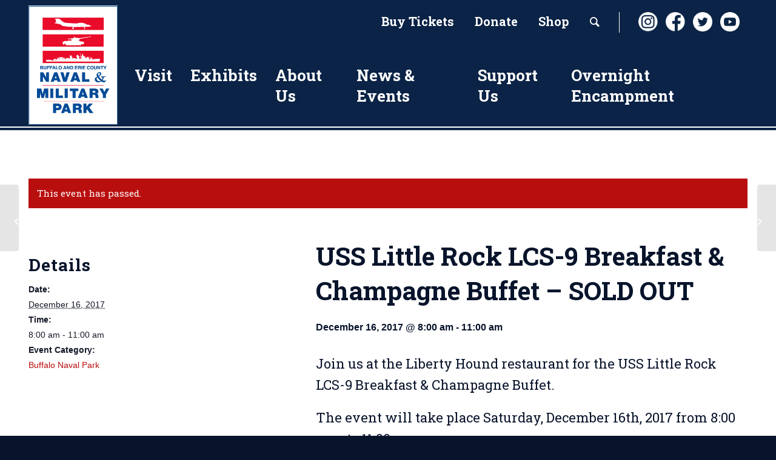

--- FILE ---
content_type: text/html; charset=UTF-8
request_url: https://buffalonavalpark.org/event/uss-little-rock-lcs-9-breakfast-champagne-buffet/
body_size: 27596
content:
<!DOCTYPE html>
<html lang="en-US" class="html_stretched responsive av-preloader-disabled  html_header_top html_logo_left html_main_nav_header html_menu_right html_custom html_header_sticky html_header_shrinking html_header_topbar_active html_mobile_menu_tablet html_header_searchicon html_content_align_center html_header_unstick_top_disabled html_header_stretch_disabled html_minimal_header html_minimal_header_shadow html_av-overlay-side html_av-overlay-side-minimal html_av-submenu-noclone html_entry_id_6543 av-cookies-no-cookie-consent av-no-preview av-default-lightbox html_text_menu_active av-mobile-menu-switch-default">
<head>
<meta charset="UTF-8" />


<!-- mobile setting -->
<meta name="viewport" content="width=device-width, initial-scale=1">

<!-- Scripts/CSS and wp_head hook -->
<link rel='stylesheet' id='tribe-events-views-v2-bootstrap-datepicker-styles-css' href='https://buffalonavalpark.org/wp-content/plugins/the-events-calendar/vendor/bootstrap-datepicker/css/bootstrap-datepicker.standalone.min.css?ver=6.15.13.1' type='text/css' media='all' />
<link rel='stylesheet' id='tec-variables-skeleton-css' href='https://buffalonavalpark.org/wp-content/plugins/the-events-calendar/common/build/css/variables-skeleton.css?ver=6.10.1' type='text/css' media='all' />
<link rel='stylesheet' id='tribe-common-skeleton-style-css' href='https://buffalonavalpark.org/wp-content/plugins/the-events-calendar/common/build/css/common-skeleton.css?ver=6.10.1' type='text/css' media='all' />
<link rel='stylesheet' id='tribe-tooltipster-css-css' href='https://buffalonavalpark.org/wp-content/plugins/the-events-calendar/common/vendor/tooltipster/tooltipster.bundle.min.css?ver=6.10.1' type='text/css' media='all' />
<link rel='stylesheet' id='tribe-events-views-v2-skeleton-css' href='https://buffalonavalpark.org/wp-content/plugins/the-events-calendar/build/css/views-skeleton.css?ver=6.15.13.1' type='text/css' media='all' />
<link rel='stylesheet' id='tec-variables-full-css' href='https://buffalonavalpark.org/wp-content/plugins/the-events-calendar/common/build/css/variables-full.css?ver=6.10.1' type='text/css' media='all' />
<link rel='stylesheet' id='tribe-common-full-style-css' href='https://buffalonavalpark.org/wp-content/plugins/the-events-calendar/common/build/css/common-full.css?ver=6.10.1' type='text/css' media='all' />
<link rel='stylesheet' id='tribe-events-views-v2-full-css' href='https://buffalonavalpark.org/wp-content/plugins/the-events-calendar/build/css/views-full.css?ver=6.15.13.1' type='text/css' media='all' />
<link rel='stylesheet' id='tribe-events-views-v2-print-css' href='https://buffalonavalpark.org/wp-content/plugins/the-events-calendar/build/css/views-print.css?ver=6.15.13.1' type='text/css' media='print' />
<meta name='robots' content='index, follow, max-image-preview:large, max-snippet:-1, max-video-preview:-1' />
<style type="text/css">@font-face { font-family: 'star'; src: url('https://buffalonavalpark.org/wp-content/plugins/woocommerce/assets/fonts/star.eot'); src: url('https://buffalonavalpark.org/wp-content/plugins/woocommerce/assets/fonts/star.eot?#iefix') format('embedded-opentype'), 	  url('https://buffalonavalpark.org/wp-content/plugins/woocommerce/assets/fonts/star.woff') format('woff'), 	  url('https://buffalonavalpark.org/wp-content/plugins/woocommerce/assets/fonts/star.ttf') format('truetype'), 	  url('https://buffalonavalpark.org/wp-content/plugins/woocommerce/assets/fonts/star.svg#star') format('svg'); font-weight: normal; font-style: normal;  } @font-face { font-family: 'WooCommerce'; src: url('https://buffalonavalpark.org/wp-content/plugins/woocommerce/assets/fonts/WooCommerce.eot'); src: url('https://buffalonavalpark.org/wp-content/plugins/woocommerce/assets/fonts/WooCommerce.eot?#iefix') format('embedded-opentype'), 	  url('https://buffalonavalpark.org/wp-content/plugins/woocommerce/assets/fonts/WooCommerce.woff') format('woff'), 	  url('https://buffalonavalpark.org/wp-content/plugins/woocommerce/assets/fonts/WooCommerce.ttf') format('truetype'), 	  url('https://buffalonavalpark.org/wp-content/plugins/woocommerce/assets/fonts/WooCommerce.svg#WooCommerce') format('svg'); font-weight: normal; font-style: normal;  } </style>
	<!-- This site is optimized with the Yoast SEO plugin v26.7 - https://yoast.com/wordpress/plugins/seo/ -->
	<title>USS Little Rock LCS-9 Breakfast &amp; Champagne Buffet – SOLD OUT - Buffalo Naval Park</title>
	<link rel="canonical" href="https://buffalonavalpark.org/event/uss-little-rock-lcs-9-breakfast-champagne-buffet/" />
	<meta property="og:locale" content="en_US" />
	<meta property="og:type" content="article" />
	<meta property="og:title" content="USS Little Rock LCS-9 Breakfast &amp; Champagne Buffet – SOLD OUT - Buffalo Naval Park" />
	<meta property="og:description" content="Join us at the Liberty Hound restaurant for the USS Little Rock LCS-9 Breakfast &amp; Champagne Buffet." />
	<meta property="og:url" content="https://buffalonavalpark.org/event/uss-little-rock-lcs-9-breakfast-champagne-buffet/" />
	<meta property="og:site_name" content="Buffalo Naval Park" />
	<meta property="article:modified_time" content="2017-12-01T17:27:47+00:00" />
	<script type="application/ld+json" class="yoast-schema-graph">{"@context":"https://schema.org","@graph":[{"@type":"WebPage","@id":"https://buffalonavalpark.org/event/uss-little-rock-lcs-9-breakfast-champagne-buffet/","url":"https://buffalonavalpark.org/event/uss-little-rock-lcs-9-breakfast-champagne-buffet/","name":"USS Little Rock LCS-9 Breakfast & Champagne Buffet – SOLD OUT - Buffalo Naval Park","isPartOf":{"@id":"https://buffalonavalpark.org/#website"},"datePublished":"2017-11-17T20:50:16+00:00","dateModified":"2017-12-01T17:27:47+00:00","breadcrumb":{"@id":"https://buffalonavalpark.org/event/uss-little-rock-lcs-9-breakfast-champagne-buffet/#breadcrumb"},"inLanguage":"en-US","potentialAction":[{"@type":"ReadAction","target":["https://buffalonavalpark.org/event/uss-little-rock-lcs-9-breakfast-champagne-buffet/"]}]},{"@type":"BreadcrumbList","@id":"https://buffalonavalpark.org/event/uss-little-rock-lcs-9-breakfast-champagne-buffet/#breadcrumb","itemListElement":[{"@type":"ListItem","position":1,"name":"Home","item":"https://buffalonavalpark.org/homepage-2/"},{"@type":"ListItem","position":2,"name":"Events","item":"https://buffalonavalpark.org/events/"},{"@type":"ListItem","position":3,"name":"USS Little Rock LCS-9 Breakfast &#038; Champagne Buffet – SOLD OUT"}]},{"@type":"WebSite","@id":"https://buffalonavalpark.org/#website","url":"https://buffalonavalpark.org/","name":"Buffalo Naval Park","description":"","potentialAction":[{"@type":"SearchAction","target":{"@type":"EntryPoint","urlTemplate":"https://buffalonavalpark.org/?s={search_term_string}"},"query-input":{"@type":"PropertyValueSpecification","valueRequired":true,"valueName":"search_term_string"}}],"inLanguage":"en-US"},{"@type":"Event","name":"USS Little Rock LCS-9 Breakfast &#038; Champagne Buffet – SOLD OUT","description":"Join us at the Liberty Hound restaurant for the USS Little Rock LCS-9 Breakfast & Champagne Buffet.","url":"https://buffalonavalpark.org/event/uss-little-rock-lcs-9-breakfast-champagne-buffet/","eventAttendanceMode":"https://schema.org/OfflineEventAttendanceMode","eventStatus":"https://schema.org/EventScheduled","startDate":"2017-12-16T08:00:00+00:00","endDate":"2017-12-16T11:00:00+00:00","@id":"https://buffalonavalpark.org/event/uss-little-rock-lcs-9-breakfast-champagne-buffet/#event","mainEntityOfPage":{"@id":"https://buffalonavalpark.org/event/uss-little-rock-lcs-9-breakfast-champagne-buffet/"}}]}</script>
	<!-- / Yoast SEO plugin. -->


<link rel='dns-prefetch' href='//www.google.com' />
<link rel="alternate" type="application/rss+xml" title="Buffalo Naval Park &raquo; Feed" href="https://buffalonavalpark.org/feed/" />
<link rel="alternate" type="application/rss+xml" title="Buffalo Naval Park &raquo; Comments Feed" href="https://buffalonavalpark.org/comments/feed/" />
<link rel="alternate" type="text/calendar" title="Buffalo Naval Park &raquo; iCal Feed" href="https://buffalonavalpark.org/events/?ical=1" />
<link rel="alternate" title="oEmbed (JSON)" type="application/json+oembed" href="https://buffalonavalpark.org/wp-json/oembed/1.0/embed?url=https%3A%2F%2Fbuffalonavalpark.org%2Fevent%2Fuss-little-rock-lcs-9-breakfast-champagne-buffet%2F" />
<link rel="alternate" title="oEmbed (XML)" type="text/xml+oembed" href="https://buffalonavalpark.org/wp-json/oembed/1.0/embed?url=https%3A%2F%2Fbuffalonavalpark.org%2Fevent%2Fuss-little-rock-lcs-9-breakfast-champagne-buffet%2F&#038;format=xml" />
		<!-- This site uses the Google Analytics by MonsterInsights plugin v9.11.1 - Using Analytics tracking - https://www.monsterinsights.com/ -->
							<script src="//www.googletagmanager.com/gtag/js?id=G-MWVYCKGHD8"  data-cfasync="false" data-wpfc-render="false" type="text/javascript" async></script>
			<script data-cfasync="false" data-wpfc-render="false" type="text/javascript">
				var mi_version = '9.11.1';
				var mi_track_user = true;
				var mi_no_track_reason = '';
								var MonsterInsightsDefaultLocations = {"page_location":"https:\/\/buffalonavalpark.org\/event\/uss-little-rock-lcs-9-breakfast-champagne-buffet\/"};
								if ( typeof MonsterInsightsPrivacyGuardFilter === 'function' ) {
					var MonsterInsightsLocations = (typeof MonsterInsightsExcludeQuery === 'object') ? MonsterInsightsPrivacyGuardFilter( MonsterInsightsExcludeQuery ) : MonsterInsightsPrivacyGuardFilter( MonsterInsightsDefaultLocations );
				} else {
					var MonsterInsightsLocations = (typeof MonsterInsightsExcludeQuery === 'object') ? MonsterInsightsExcludeQuery : MonsterInsightsDefaultLocations;
				}

								var disableStrs = [
										'ga-disable-G-MWVYCKGHD8',
									];

				/* Function to detect opted out users */
				function __gtagTrackerIsOptedOut() {
					for (var index = 0; index < disableStrs.length; index++) {
						if (document.cookie.indexOf(disableStrs[index] + '=true') > -1) {
							return true;
						}
					}

					return false;
				}

				/* Disable tracking if the opt-out cookie exists. */
				if (__gtagTrackerIsOptedOut()) {
					for (var index = 0; index < disableStrs.length; index++) {
						window[disableStrs[index]] = true;
					}
				}

				/* Opt-out function */
				function __gtagTrackerOptout() {
					for (var index = 0; index < disableStrs.length; index++) {
						document.cookie = disableStrs[index] + '=true; expires=Thu, 31 Dec 2099 23:59:59 UTC; path=/';
						window[disableStrs[index]] = true;
					}
				}

				if ('undefined' === typeof gaOptout) {
					function gaOptout() {
						__gtagTrackerOptout();
					}
				}
								window.dataLayer = window.dataLayer || [];

				window.MonsterInsightsDualTracker = {
					helpers: {},
					trackers: {},
				};
				if (mi_track_user) {
					function __gtagDataLayer() {
						dataLayer.push(arguments);
					}

					function __gtagTracker(type, name, parameters) {
						if (!parameters) {
							parameters = {};
						}

						if (parameters.send_to) {
							__gtagDataLayer.apply(null, arguments);
							return;
						}

						if (type === 'event') {
														parameters.send_to = monsterinsights_frontend.v4_id;
							var hookName = name;
							if (typeof parameters['event_category'] !== 'undefined') {
								hookName = parameters['event_category'] + ':' + name;
							}

							if (typeof MonsterInsightsDualTracker.trackers[hookName] !== 'undefined') {
								MonsterInsightsDualTracker.trackers[hookName](parameters);
							} else {
								__gtagDataLayer('event', name, parameters);
							}
							
						} else {
							__gtagDataLayer.apply(null, arguments);
						}
					}

					__gtagTracker('js', new Date());
					__gtagTracker('set', {
						'developer_id.dZGIzZG': true,
											});
					if ( MonsterInsightsLocations.page_location ) {
						__gtagTracker('set', MonsterInsightsLocations);
					}
										__gtagTracker('config', 'G-MWVYCKGHD8', {"forceSSL":"true"} );
										window.gtag = __gtagTracker;										(function () {
						/* https://developers.google.com/analytics/devguides/collection/analyticsjs/ */
						/* ga and __gaTracker compatibility shim. */
						var noopfn = function () {
							return null;
						};
						var newtracker = function () {
							return new Tracker();
						};
						var Tracker = function () {
							return null;
						};
						var p = Tracker.prototype;
						p.get = noopfn;
						p.set = noopfn;
						p.send = function () {
							var args = Array.prototype.slice.call(arguments);
							args.unshift('send');
							__gaTracker.apply(null, args);
						};
						var __gaTracker = function () {
							var len = arguments.length;
							if (len === 0) {
								return;
							}
							var f = arguments[len - 1];
							if (typeof f !== 'object' || f === null || typeof f.hitCallback !== 'function') {
								if ('send' === arguments[0]) {
									var hitConverted, hitObject = false, action;
									if ('event' === arguments[1]) {
										if ('undefined' !== typeof arguments[3]) {
											hitObject = {
												'eventAction': arguments[3],
												'eventCategory': arguments[2],
												'eventLabel': arguments[4],
												'value': arguments[5] ? arguments[5] : 1,
											}
										}
									}
									if ('pageview' === arguments[1]) {
										if ('undefined' !== typeof arguments[2]) {
											hitObject = {
												'eventAction': 'page_view',
												'page_path': arguments[2],
											}
										}
									}
									if (typeof arguments[2] === 'object') {
										hitObject = arguments[2];
									}
									if (typeof arguments[5] === 'object') {
										Object.assign(hitObject, arguments[5]);
									}
									if ('undefined' !== typeof arguments[1].hitType) {
										hitObject = arguments[1];
										if ('pageview' === hitObject.hitType) {
											hitObject.eventAction = 'page_view';
										}
									}
									if (hitObject) {
										action = 'timing' === arguments[1].hitType ? 'timing_complete' : hitObject.eventAction;
										hitConverted = mapArgs(hitObject);
										__gtagTracker('event', action, hitConverted);
									}
								}
								return;
							}

							function mapArgs(args) {
								var arg, hit = {};
								var gaMap = {
									'eventCategory': 'event_category',
									'eventAction': 'event_action',
									'eventLabel': 'event_label',
									'eventValue': 'event_value',
									'nonInteraction': 'non_interaction',
									'timingCategory': 'event_category',
									'timingVar': 'name',
									'timingValue': 'value',
									'timingLabel': 'event_label',
									'page': 'page_path',
									'location': 'page_location',
									'title': 'page_title',
									'referrer' : 'page_referrer',
								};
								for (arg in args) {
																		if (!(!args.hasOwnProperty(arg) || !gaMap.hasOwnProperty(arg))) {
										hit[gaMap[arg]] = args[arg];
									} else {
										hit[arg] = args[arg];
									}
								}
								return hit;
							}

							try {
								f.hitCallback();
							} catch (ex) {
							}
						};
						__gaTracker.create = newtracker;
						__gaTracker.getByName = newtracker;
						__gaTracker.getAll = function () {
							return [];
						};
						__gaTracker.remove = noopfn;
						__gaTracker.loaded = true;
						window['__gaTracker'] = __gaTracker;
					})();
									} else {
										console.log("");
					(function () {
						function __gtagTracker() {
							return null;
						}

						window['__gtagTracker'] = __gtagTracker;
						window['gtag'] = __gtagTracker;
					})();
									}
			</script>
							<!-- / Google Analytics by MonsterInsights -->
		
<!-- google webfont font replacement -->

			<script type='text/javascript'>

				(function() {

					/*	check if webfonts are disabled by user setting via cookie - or user must opt in.	*/
					var html = document.getElementsByTagName('html')[0];
					var cookie_check = html.className.indexOf('av-cookies-needs-opt-in') >= 0 || html.className.indexOf('av-cookies-can-opt-out') >= 0;
					var allow_continue = true;
					var silent_accept_cookie = html.className.indexOf('av-cookies-user-silent-accept') >= 0;

					if( cookie_check && ! silent_accept_cookie )
					{
						if( ! document.cookie.match(/aviaCookieConsent/) || html.className.indexOf('av-cookies-session-refused') >= 0 )
						{
							allow_continue = false;
						}
						else
						{
							if( ! document.cookie.match(/aviaPrivacyRefuseCookiesHideBar/) )
							{
								allow_continue = false;
							}
							else if( ! document.cookie.match(/aviaPrivacyEssentialCookiesEnabled/) )
							{
								allow_continue = false;
							}
							else if( document.cookie.match(/aviaPrivacyGoogleWebfontsDisabled/) )
							{
								allow_continue = false;
							}
						}
					}

					if( allow_continue )
					{
						var f = document.createElement('link');

						f.type 	= 'text/css';
						f.rel 	= 'stylesheet';
						f.href 	= 'https://fonts.googleapis.com/css?family=Roboto+Slab:100,300,400,700&display=auto';
						f.id 	= 'avia-google-webfont';

						document.getElementsByTagName('head')[0].appendChild(f);
					}
				})();

			</script>
			<style id='wp-img-auto-sizes-contain-inline-css' type='text/css'>
img:is([sizes=auto i],[sizes^="auto," i]){contain-intrinsic-size:3000px 1500px}
/*# sourceURL=wp-img-auto-sizes-contain-inline-css */
</style>
<link rel='stylesheet' id='avia-grid-css' href='https://buffalonavalpark.org/wp-content/themes/enfold/css/grid.css?ver=7.1.3' type='text/css' media='all' />
<link rel='stylesheet' id='avia-base-css' href='https://buffalonavalpark.org/wp-content/themes/enfold/css/base.css?ver=7.1.3' type='text/css' media='all' />
<link rel='stylesheet' id='avia-layout-css' href='https://buffalonavalpark.org/wp-content/themes/enfold/css/layout.css?ver=7.1.3' type='text/css' media='all' />
<link rel='stylesheet' id='avia-module-icon-css' href='https://buffalonavalpark.org/wp-content/themes/enfold/config-templatebuilder/avia-shortcodes/icon/icon.css?ver=6.9' type='text/css' media='all' />
<link rel='stylesheet' id='avia-module-iconlist-css' href='https://buffalonavalpark.org/wp-content/themes/enfold/config-templatebuilder/avia-shortcodes/iconlist/iconlist.css?ver=6.9' type='text/css' media='all' />
<link rel='stylesheet' id='avia-module-menu-css' href='https://buffalonavalpark.org/wp-content/themes/enfold/config-templatebuilder/avia-shortcodes/menu/menu.css?ver=6.9' type='text/css' media='all' />
<link rel='stylesheet' id='avia-module-button-css' href='https://buffalonavalpark.org/wp-content/themes/enfold/config-templatebuilder/avia-shortcodes/buttons/buttons.css?ver=6.9' type='text/css' media='all' />
<link rel='stylesheet' id='avia-module-buttonrow-css' href='https://buffalonavalpark.org/wp-content/themes/enfold/config-templatebuilder/avia-shortcodes/buttonrow/buttonrow.css?ver=6.9' type='text/css' media='all' />
<link rel='stylesheet' id='avia-module-ep-buttonrow-css' href='https://buffalonavalpark.org/wp-content/plugins/enfold-plus/includes/avia-shortcodes/buttonrow/ep_buttonrow.css?ver=6.9' type='text/css' media='all' />
<link rel='stylesheet' id='avia-module-ep-button-css' href='https://buffalonavalpark.org/wp-content/plugins/enfold-plus/includes/avia-shortcodes/buttons/ep_buttons.css?ver=6.9' type='text/css' media='all' />
<link rel='stylesheet' id='avia-module-ep-custom-menu-css' href='https://buffalonavalpark.org/wp-content/plugins/enfold-plus/includes/avia-shortcodes/custom_menu/ep_custom_menu.css?ver=6.9' type='text/css' media='all' />
<link rel='stylesheet' id='avia-module-heading-css' href='https://buffalonavalpark.org/wp-content/themes/enfold/config-templatebuilder/avia-shortcodes/heading/heading.css?ver=6.9' type='text/css' media='all' />
<link rel='stylesheet' id='avia-module-ep-heading-css' href='https://buffalonavalpark.org/wp-content/plugins/enfold-plus/includes/avia-shortcodes/heading/ep_heading.css?ver=6.9' type='text/css' media='all' />
<link rel='stylesheet' id='avia-module-hr-css' href='https://buffalonavalpark.org/wp-content/themes/enfold/config-templatebuilder/avia-shortcodes/hr/hr.css?ver=6.9' type='text/css' media='all' />
<link rel='stylesheet' id='avia-module-ep-hr-css' href='https://buffalonavalpark.org/wp-content/plugins/enfold-plus/includes/avia-shortcodes/hr/ep_hr.css?ver=6.9' type='text/css' media='all' />
<link rel='stylesheet' id='avia-module-image-css' href='https://buffalonavalpark.org/wp-content/themes/enfold/config-templatebuilder/avia-shortcodes/image/image.css?ver=6.9' type='text/css' media='all' />
<link rel='stylesheet' id='avia-module-ep-image-css' href='https://buffalonavalpark.org/wp-content/plugins/enfold-plus/includes/avia-shortcodes/image/ep_image.css?ver=6.9' type='text/css' media='all' />
<link rel='stylesheet' id='avia-module-social-profiles-css' href='https://buffalonavalpark.org/wp-content/plugins/enfold-plus/includes/avia-shortcodes/social_profiles/social_profiles.css?ver=6.9' type='text/css' media='all' />
<link rel='stylesheet' id='avia-module-slideshow-css' href='https://buffalonavalpark.org/wp-content/themes/enfold/config-templatebuilder/avia-shortcodes/slideshow/slideshow.css?ver=6.9' type='text/css' media='all' />
<link rel='stylesheet' id='avia-module-testimonials-css' href='https://buffalonavalpark.org/wp-content/themes/enfold/config-templatebuilder/avia-shortcodes/testimonials/testimonials.css?ver=6.9' type='text/css' media='all' />
<link rel='stylesheet' id='avia-module-ep-textblock-css' href='https://buffalonavalpark.org/wp-content/plugins/enfold-plus/includes/avia-shortcodes/textblock/ep_textblock.css?ver=6.9' type='text/css' media='all' />
<link rel='stylesheet' id='avia-module-audioplayer-css' href='https://buffalonavalpark.org/wp-content/themes/enfold/config-templatebuilder/avia-shortcodes/audio-player/audio-player.css?ver=7.1.3' type='text/css' media='all' />
<link rel='stylesheet' id='avia-module-blog-css' href='https://buffalonavalpark.org/wp-content/themes/enfold/config-templatebuilder/avia-shortcodes/blog/blog.css?ver=7.1.3' type='text/css' media='all' />
<link rel='stylesheet' id='avia-module-postslider-css' href='https://buffalonavalpark.org/wp-content/themes/enfold/config-templatebuilder/avia-shortcodes/postslider/postslider.css?ver=7.1.3' type='text/css' media='all' />
<link rel='stylesheet' id='avia-module-button-fullwidth-css' href='https://buffalonavalpark.org/wp-content/themes/enfold/config-templatebuilder/avia-shortcodes/buttons_fullwidth/buttons_fullwidth.css?ver=7.1.3' type='text/css' media='all' />
<link rel='stylesheet' id='avia-module-catalogue-css' href='https://buffalonavalpark.org/wp-content/themes/enfold/config-templatebuilder/avia-shortcodes/catalogue/catalogue.css?ver=7.1.3' type='text/css' media='all' />
<link rel='stylesheet' id='avia-module-comments-css' href='https://buffalonavalpark.org/wp-content/themes/enfold/config-templatebuilder/avia-shortcodes/comments/comments.css?ver=7.1.3' type='text/css' media='all' />
<link rel='stylesheet' id='avia-module-contact-css' href='https://buffalonavalpark.org/wp-content/themes/enfold/config-templatebuilder/avia-shortcodes/contact/contact.css?ver=7.1.3' type='text/css' media='all' />
<link rel='stylesheet' id='avia-module-slideshow-contentpartner-css' href='https://buffalonavalpark.org/wp-content/themes/enfold/config-templatebuilder/avia-shortcodes/contentslider/contentslider.css?ver=7.1.3' type='text/css' media='all' />
<link rel='stylesheet' id='avia-module-countdown-css' href='https://buffalonavalpark.org/wp-content/themes/enfold/config-templatebuilder/avia-shortcodes/countdown/countdown.css?ver=7.1.3' type='text/css' media='all' />
<link rel='stylesheet' id='avia-module-dynamic-field-css' href='https://buffalonavalpark.org/wp-content/themes/enfold/config-templatebuilder/avia-shortcodes/dynamic_field/dynamic_field.css?ver=7.1.3' type='text/css' media='all' />
<link rel='stylesheet' id='avia-module-events-upcoming-css' href='https://buffalonavalpark.org/wp-content/themes/enfold/config-templatebuilder/avia-shortcodes/events_upcoming/events_upcoming.css?ver=7.1.3' type='text/css' media='all' />
<link rel='stylesheet' id='avia-module-gallery-css' href='https://buffalonavalpark.org/wp-content/themes/enfold/config-templatebuilder/avia-shortcodes/gallery/gallery.css?ver=7.1.3' type='text/css' media='all' />
<link rel='stylesheet' id='avia-module-gallery-hor-css' href='https://buffalonavalpark.org/wp-content/themes/enfold/config-templatebuilder/avia-shortcodes/gallery_horizontal/gallery_horizontal.css?ver=7.1.3' type='text/css' media='all' />
<link rel='stylesheet' id='avia-module-maps-css' href='https://buffalonavalpark.org/wp-content/themes/enfold/config-templatebuilder/avia-shortcodes/google_maps/google_maps.css?ver=7.1.3' type='text/css' media='all' />
<link rel='stylesheet' id='avia-module-gridrow-css' href='https://buffalonavalpark.org/wp-content/themes/enfold/config-templatebuilder/avia-shortcodes/grid_row/grid_row.css?ver=7.1.3' type='text/css' media='all' />
<link rel='stylesheet' id='avia-module-rotator-css' href='https://buffalonavalpark.org/wp-content/themes/enfold/config-templatebuilder/avia-shortcodes/headline_rotator/headline_rotator.css?ver=7.1.3' type='text/css' media='all' />
<link rel='stylesheet' id='avia-module-icon-circles-css' href='https://buffalonavalpark.org/wp-content/themes/enfold/config-templatebuilder/avia-shortcodes/icon_circles/icon_circles.css?ver=7.1.3' type='text/css' media='all' />
<link rel='stylesheet' id='avia-module-iconbox-css' href='https://buffalonavalpark.org/wp-content/themes/enfold/config-templatebuilder/avia-shortcodes/iconbox/iconbox.css?ver=7.1.3' type='text/css' media='all' />
<link rel='stylesheet' id='avia-module-icongrid-css' href='https://buffalonavalpark.org/wp-content/themes/enfold/config-templatebuilder/avia-shortcodes/icongrid/icongrid.css?ver=7.1.3' type='text/css' media='all' />
<link rel='stylesheet' id='avia-module-image-diff-css' href='https://buffalonavalpark.org/wp-content/themes/enfold/config-templatebuilder/avia-shortcodes/image_diff/image_diff.css?ver=7.1.3' type='text/css' media='all' />
<link rel='stylesheet' id='avia-module-hotspot-css' href='https://buffalonavalpark.org/wp-content/themes/enfold/config-templatebuilder/avia-shortcodes/image_hotspots/image_hotspots.css?ver=7.1.3' type='text/css' media='all' />
<link rel='stylesheet' id='avia-module-sc-lottie-animation-css' href='https://buffalonavalpark.org/wp-content/themes/enfold/config-templatebuilder/avia-shortcodes/lottie_animation/lottie_animation.css?ver=7.1.3' type='text/css' media='all' />
<link rel='stylesheet' id='avia-module-magazine-css' href='https://buffalonavalpark.org/wp-content/themes/enfold/config-templatebuilder/avia-shortcodes/magazine/magazine.css?ver=7.1.3' type='text/css' media='all' />
<link rel='stylesheet' id='avia-module-masonry-css' href='https://buffalonavalpark.org/wp-content/themes/enfold/config-templatebuilder/avia-shortcodes/masonry_entries/masonry_entries.css?ver=7.1.3' type='text/css' media='all' />
<link rel='stylesheet' id='avia-siteloader-css' href='https://buffalonavalpark.org/wp-content/themes/enfold/css/avia-snippet-site-preloader.css?ver=7.1.3' type='text/css' media='all' />
<link rel='stylesheet' id='avia-module-notification-css' href='https://buffalonavalpark.org/wp-content/themes/enfold/config-templatebuilder/avia-shortcodes/notification/notification.css?ver=7.1.3' type='text/css' media='all' />
<link rel='stylesheet' id='avia-module-numbers-css' href='https://buffalonavalpark.org/wp-content/themes/enfold/config-templatebuilder/avia-shortcodes/numbers/numbers.css?ver=7.1.3' type='text/css' media='all' />
<link rel='stylesheet' id='avia-module-portfolio-css' href='https://buffalonavalpark.org/wp-content/themes/enfold/config-templatebuilder/avia-shortcodes/portfolio/portfolio.css?ver=7.1.3' type='text/css' media='all' />
<link rel='stylesheet' id='avia-module-post-metadata-css' href='https://buffalonavalpark.org/wp-content/themes/enfold/config-templatebuilder/avia-shortcodes/post_metadata/post_metadata.css?ver=7.1.3' type='text/css' media='all' />
<link rel='stylesheet' id='avia-module-progress-bar-css' href='https://buffalonavalpark.org/wp-content/themes/enfold/config-templatebuilder/avia-shortcodes/progressbar/progressbar.css?ver=7.1.3' type='text/css' media='all' />
<link rel='stylesheet' id='avia-module-promobox-css' href='https://buffalonavalpark.org/wp-content/themes/enfold/config-templatebuilder/avia-shortcodes/promobox/promobox.css?ver=7.1.3' type='text/css' media='all' />
<link rel='stylesheet' id='avia-sc-search-css' href='https://buffalonavalpark.org/wp-content/themes/enfold/config-templatebuilder/avia-shortcodes/search/search.css?ver=7.1.3' type='text/css' media='all' />
<link rel='stylesheet' id='avia-module-slideshow-accordion-css' href='https://buffalonavalpark.org/wp-content/themes/enfold/config-templatebuilder/avia-shortcodes/slideshow_accordion/slideshow_accordion.css?ver=7.1.3' type='text/css' media='all' />
<link rel='stylesheet' id='avia-module-slideshow-feature-image-css' href='https://buffalonavalpark.org/wp-content/themes/enfold/config-templatebuilder/avia-shortcodes/slideshow_feature_image/slideshow_feature_image.css?ver=7.1.3' type='text/css' media='all' />
<link rel='stylesheet' id='avia-module-slideshow-fullsize-css' href='https://buffalonavalpark.org/wp-content/themes/enfold/config-templatebuilder/avia-shortcodes/slideshow_fullsize/slideshow_fullsize.css?ver=7.1.3' type='text/css' media='all' />
<link rel='stylesheet' id='avia-module-slideshow-fullscreen-css' href='https://buffalonavalpark.org/wp-content/themes/enfold/config-templatebuilder/avia-shortcodes/slideshow_fullscreen/slideshow_fullscreen.css?ver=7.1.3' type='text/css' media='all' />
<link rel='stylesheet' id='avia-module-social-css' href='https://buffalonavalpark.org/wp-content/themes/enfold/config-templatebuilder/avia-shortcodes/social_share/social_share.css?ver=7.1.3' type='text/css' media='all' />
<link rel='stylesheet' id='avia-module-tabsection-css' href='https://buffalonavalpark.org/wp-content/themes/enfold/config-templatebuilder/avia-shortcodes/tab_section/tab_section.css?ver=7.1.3' type='text/css' media='all' />
<link rel='stylesheet' id='avia-module-table-css' href='https://buffalonavalpark.org/wp-content/themes/enfold/config-templatebuilder/avia-shortcodes/table/table.css?ver=7.1.3' type='text/css' media='all' />
<link rel='stylesheet' id='avia-module-tabs-css' href='https://buffalonavalpark.org/wp-content/themes/enfold/config-templatebuilder/avia-shortcodes/tabs/tabs.css?ver=7.1.3' type='text/css' media='all' />
<link rel='stylesheet' id='avia-module-team-css' href='https://buffalonavalpark.org/wp-content/themes/enfold/config-templatebuilder/avia-shortcodes/team/team.css?ver=7.1.3' type='text/css' media='all' />
<link rel='stylesheet' id='avia-module-timeline-css' href='https://buffalonavalpark.org/wp-content/themes/enfold/config-templatebuilder/avia-shortcodes/timeline/timeline.css?ver=7.1.3' type='text/css' media='all' />
<link rel='stylesheet' id='avia-module-toggles-css' href='https://buffalonavalpark.org/wp-content/themes/enfold/config-templatebuilder/avia-shortcodes/toggles/toggles.css?ver=7.1.3' type='text/css' media='all' />
<link rel='stylesheet' id='avia-module-video-css' href='https://buffalonavalpark.org/wp-content/themes/enfold/config-templatebuilder/avia-shortcodes/video/video.css?ver=7.1.3' type='text/css' media='all' />
<link rel='stylesheet' id='bootstrap-css' href='https://buffalonavalpark.org/wp-content/plugins/easy-bootstrap-shortcodes/styles/bootstrap.min.css?ver=6.9' type='text/css' media='all' />
<link rel='stylesheet' id='bootstrap-fa-icon-css' href='https://buffalonavalpark.org/wp-content/plugins/easy-bootstrap-shortcodes/styles/font-awesome.min.css?ver=6.9' type='text/css' media='all' />
<link rel='stylesheet' id='avia-scs-css' href='https://buffalonavalpark.org/wp-content/themes/enfold/css/shortcodes.css?ver=7.1.3' type='text/css' media='all' />
<link rel='stylesheet' id='avia-woocommerce-css-css' href='https://buffalonavalpark.org/wp-content/themes/enfold/config-woocommerce/woocommerce-mod.css?ver=7.1.3' type='text/css' media='all' />
<link rel='stylesheet' id='tribe-events-v2-single-skeleton-css' href='https://buffalonavalpark.org/wp-content/plugins/the-events-calendar/build/css/tribe-events-single-skeleton.css?ver=6.15.13.1' type='text/css' media='all' />
<link rel='stylesheet' id='tribe-events-v2-single-skeleton-full-css' href='https://buffalonavalpark.org/wp-content/plugins/the-events-calendar/build/css/tribe-events-single-full.css?ver=6.15.13.1' type='text/css' media='all' />
<link rel='stylesheet' id='wp-components-css' href='https://buffalonavalpark.org/wp-includes/css/dist/components/style.min.css?ver=6.9' type='text/css' media='all' />
<link rel='stylesheet' id='wp-preferences-css' href='https://buffalonavalpark.org/wp-includes/css/dist/preferences/style.min.css?ver=6.9' type='text/css' media='all' />
<link rel='stylesheet' id='wp-block-editor-css' href='https://buffalonavalpark.org/wp-includes/css/dist/block-editor/style.min.css?ver=6.9' type='text/css' media='all' />
<link rel='stylesheet' id='popup-maker-block-library-style-css' href='https://buffalonavalpark.org/wp-content/plugins/popup-maker/dist/packages/block-library-style.css?ver=dbea705cfafe089d65f1' type='text/css' media='all' />
<link rel='stylesheet' id='ctct_form_styles-css' href='https://buffalonavalpark.org/wp-content/plugins/constant-contact-forms/assets/css/style.css?ver=2.15.2' type='text/css' media='all' />
<link rel='stylesheet' id='avia-module-ep-shortcodes-css' href='https://buffalonavalpark.org/wp-content/plugins/enfold-plus/assets/css/ep_shortcodes.css?ver=0.1.0' type='text/css' media='all' />
<style id='woocommerce-inline-inline-css' type='text/css'>
.woocommerce form .form-row .required { visibility: visible; }
/*# sourceURL=woocommerce-inline-inline-css */
</style>
<link rel='stylesheet' id='avia-fold-unfold-css' href='https://buffalonavalpark.org/wp-content/themes/enfold/css/avia-snippet-fold-unfold.css?ver=7.1.3' type='text/css' media='all' />
<link rel='stylesheet' id='avia-popup-css-css' href='https://buffalonavalpark.org/wp-content/themes/enfold/js/aviapopup/magnific-popup.min.css?ver=7.1.3' type='text/css' media='screen' />
<link rel='stylesheet' id='avia-lightbox-css' href='https://buffalonavalpark.org/wp-content/themes/enfold/css/avia-snippet-lightbox.css?ver=7.1.3' type='text/css' media='screen' />
<link rel='stylesheet' id='avia-widget-css-css' href='https://buffalonavalpark.org/wp-content/themes/enfold/css/avia-snippet-widget.css?ver=7.1.3' type='text/css' media='screen' />
<link rel='stylesheet' id='avia-dynamic-css' href='https://buffalonavalpark.org/wp-content/uploads/dynamic_avia/buffalo_naval_park.css?ver=696668c4d1ad9' type='text/css' media='all' />
<link rel='stylesheet' id='avia-style-css' href='https://buffalonavalpark.org/wp-content/themes/buffalo-naval/style.css?ver=7.1.3' type='text/css' media='all' />
<link rel='stylesheet' id='newsletter-css' href='https://buffalonavalpark.org/wp-content/plugins/newsletter/style.css?ver=9.1.0' type='text/css' media='all' />
<link rel='stylesheet' id='avia-events-cal-css' href='https://buffalonavalpark.org/wp-content/themes/enfold/config-events-calendar/event-mod.css?ver=7.1.3' type='text/css' media='all' />
<link rel='stylesheet' id='ebs_dynamic_css-css' href='https://buffalonavalpark.org/wp-content/plugins/easy-bootstrap-shortcodes/styles/ebs_dynamic_css.php?ver=6.9' type='text/css' media='all' />
<link rel='stylesheet' id='main-css-css' href='https://buffalonavalpark.org/wp-content/themes/buffalo-naval/css/main.css' type='text/css' media='all' />
<link rel='stylesheet' id='avia-gravity-css' href='https://buffalonavalpark.org/wp-content/themes/enfold/config-gravityforms/gravity-mod.css?ver=7.1.3' type='text/css' media='screen' />
<link rel='stylesheet' id='wpdevelop-bts-css' href='https://buffalonavalpark.org/wp-content/plugins/booking/vendors/_custom/bootstrap-css/css/bootstrap.css?ver=10.14.12' type='text/css' media='all' />
<link rel='stylesheet' id='wpdevelop-bts-theme-css' href='https://buffalonavalpark.org/wp-content/plugins/booking/vendors/_custom/bootstrap-css/css/bootstrap-theme.css?ver=10.14.12' type='text/css' media='all' />
<link rel='stylesheet' id='wpbc-tippy-popover-css' href='https://buffalonavalpark.org/wp-content/plugins/booking/vendors/_custom/tippy.js/themes/wpbc-tippy-popover.css?ver=10.14.12' type='text/css' media='all' />
<link rel='stylesheet' id='wpbc-tippy-times-css' href='https://buffalonavalpark.org/wp-content/plugins/booking/vendors/_custom/tippy.js/themes/wpbc-tippy-times.css?ver=10.14.12' type='text/css' media='all' />
<link rel='stylesheet' id='wpbc-material-design-icons-css' href='https://buffalonavalpark.org/wp-content/plugins/booking/vendors/_custom/material-design-icons/material-design-icons.css?ver=10.14.12' type='text/css' media='all' />
<link rel='stylesheet' id='wpbc-ui-both-css' href='https://buffalonavalpark.org/wp-content/plugins/booking/css/wpbc_ui_both.css?ver=10.14.12' type='text/css' media='all' />
<link rel='stylesheet' id='wpbc-time_picker-css' href='https://buffalonavalpark.org/wp-content/plugins/booking/css/wpbc_time-selector.css?ver=10.14.12' type='text/css' media='all' />
<link rel='stylesheet' id='wpbc-time_picker-skin-css' href='https://buffalonavalpark.org/wp-content/plugins/booking/css/time_picker_skins/grey.css?ver=10.14.12' type='text/css' media='all' />
<link rel='stylesheet' id='wpbc-client-pages-css' href='https://buffalonavalpark.org/wp-content/plugins/booking/css/client.css?ver=10.14.12' type='text/css' media='all' />
<link rel='stylesheet' id='wpbc-all-client-css' href='https://buffalonavalpark.org/wp-content/plugins/booking/_dist/all/_out/wpbc_all_client.css?ver=10.14.12' type='text/css' media='all' />
<link rel='stylesheet' id='wpbc-calendar-css' href='https://buffalonavalpark.org/wp-content/plugins/booking/css/calendar.css?ver=10.14.12' type='text/css' media='all' />
<link rel='stylesheet' id='wpbc-calendar-skin-css' href='https://buffalonavalpark.org/wp-content/plugins/booking/css/skins/standard.css?ver=10.14.12' type='text/css' media='all' />
<link rel='stylesheet' id='wpbc-flex-timeline-css' href='https://buffalonavalpark.org/wp-content/plugins/booking/core/timeline/v2/_out/timeline_v2.1.css?ver=10.14.12' type='text/css' media='all' />
<script data-cfasync="false" type="text/javascript" src="https://buffalonavalpark.org/wp-includes/js/jquery/jquery.min.js?ver=3.7.1" id="jquery-core-js"></script>
<script data-cfasync="false" type="text/javascript"  src="https://buffalonavalpark.org/wp-includes/js/jquery/jquery-migrate.min.js?ver=3.4.1" id="jquery-migrate-js"></script>
<script type="text/javascript" defer='defer' src="https://buffalonavalpark.org/wp-content/plugins/easy-bootstrap-shortcodes/js/bootstrap.min.js?ver=6.9" id="bootstrap-js"></script>
<script type="text/javascript" defer='defer' src="https://buffalonavalpark.org/wp-content/plugins/the-events-calendar/common/build/js/tribe-common.js?ver=9c44e11f3503a33e9540" id="tribe-common-js"></script>
<script type="text/javascript" defer='defer' src="https://buffalonavalpark.org/wp-content/plugins/the-events-calendar/build/js/views/breakpoints.js?ver=4208de2df2852e0b91ec" id="tribe-events-views-v2-breakpoints-js"></script>
<script type="text/javascript" defer='defer' src="https://buffalonavalpark.org/wp-content/plugins/google-analytics-for-wordpress/assets/js/frontend-gtag.min.js?ver=9.11.1" id="monsterinsights-frontend-script-js" async="async" data-wp-strategy="async"></script>
<script data-cfasync="false" data-wpfc-render="false" type="text/javascript" id='monsterinsights-frontend-script-js-extra'>/* <![CDATA[ */
var monsterinsights_frontend = {"js_events_tracking":"true","download_extensions":"doc,pdf,ppt,zip,xls,docx,pptx,xlsx","inbound_paths":"[]","home_url":"https:\/\/buffalonavalpark.org","hash_tracking":"false","v4_id":"G-MWVYCKGHD8"};/* ]]> */
</script>
<script type="text/javascript" defer='defer' src="https://buffalonavalpark.org/wp-content/plugins/recaptcha-woo/js/rcfwc.js?ver=1.0" id="rcfwc-js-js" defer="defer" data-wp-strategy="defer"></script>
<script type="text/javascript" defer='defer' src="https://www.google.com/recaptcha/api.js?hl=en_US" id="recaptcha-js" defer="defer" data-wp-strategy="defer"></script>
<script type="text/javascript" defer='defer' src="https://buffalonavalpark.org/wp-content/plugins/woocommerce/assets/js/js-cookie/js.cookie.min.js?ver=2.1.4-wc.10.4.3" id="wc-js-cookie-js" defer="defer" data-wp-strategy="defer"></script>
<script type="text/javascript" id="wc-cart-fragments-js-extra">
/* <![CDATA[ */
var wc_cart_fragments_params = {"ajax_url":"/wp-admin/admin-ajax.php","wc_ajax_url":"/?wc-ajax=%%endpoint%%","cart_hash_key":"wc_cart_hash_5a8f3b8d87ded73555da9577f2ec5e3b","fragment_name":"wc_fragments_5a8f3b8d87ded73555da9577f2ec5e3b","request_timeout":"5000"};
//# sourceURL=wc-cart-fragments-js-extra
/* ]]> */
</script>
<script type="text/javascript" defer='defer' src="https://buffalonavalpark.org/wp-content/plugins/woocommerce/assets/js/frontend/cart-fragments.min.js?ver=10.4.3" id="wc-cart-fragments-js" defer="defer" data-wp-strategy="defer"></script>
<script type="text/javascript" defer='defer' src="https://buffalonavalpark.org/wp-content/plugins/woocommerce/assets/js/jquery-blockui/jquery.blockUI.min.js?ver=2.7.0-wc.10.4.3" id="wc-jquery-blockui-js" defer="defer" data-wp-strategy="defer"></script>
<script type="text/javascript" id="wc-add-to-cart-js-extra">
/* <![CDATA[ */
var wc_add_to_cart_params = {"ajax_url":"/wp-admin/admin-ajax.php","wc_ajax_url":"/?wc-ajax=%%endpoint%%","i18n_view_cart":"View cart","cart_url":"https://buffalonavalpark.org/visit/cart/","is_cart":"","cart_redirect_after_add":"no"};
//# sourceURL=wc-add-to-cart-js-extra
/* ]]> */
</script>
<script type="text/javascript" defer='defer' src="https://buffalonavalpark.org/wp-content/plugins/woocommerce/assets/js/frontend/add-to-cart.min.js?ver=10.4.3" id="wc-add-to-cart-js" defer="defer" data-wp-strategy="defer"></script>
<script type="text/javascript" id="woocommerce-js-extra">
/* <![CDATA[ */
var woocommerce_params = {"ajax_url":"/wp-admin/admin-ajax.php","wc_ajax_url":"/?wc-ajax=%%endpoint%%","i18n_password_show":"Show password","i18n_password_hide":"Hide password"};
//# sourceURL=woocommerce-js-extra
/* ]]> */
</script>
<script type="text/javascript" defer='defer' src="https://buffalonavalpark.org/wp-content/plugins/woocommerce/assets/js/frontend/woocommerce.min.js?ver=10.4.3" id="woocommerce-js" defer="defer" data-wp-strategy="defer"></script>
<script type="text/javascript" defer='defer' src="https://buffalonavalpark.org/wp-content/themes/enfold/js/avia-js.js?ver=7.1.3" id="avia-js-js"></script>
<script type="text/javascript" defer='defer' src="https://buffalonavalpark.org/wp-content/themes/enfold/js/avia-compat.js?ver=7.1.3" id="avia-compat-js"></script>
<link rel="https://api.w.org/" href="https://buffalonavalpark.org/wp-json/" /><link rel="alternate" title="JSON" type="application/json" href="https://buffalonavalpark.org/wp-json/wp/v2/tribe_events/6543" /><link rel="EditURI" type="application/rsd+xml" title="RSD" href="https://buffalonavalpark.org/xmlrpc.php?rsd" />
<link rel='shortlink' href='https://buffalonavalpark.org/?p=6543' />
<script type="text/javascript" src=https://pixel.amplifieddigitalagency.com/vpixel.js></script><meta name="tec-api-version" content="v1"><meta name="tec-api-origin" content="https://buffalonavalpark.org"><link rel="alternate" href="https://buffalonavalpark.org/wp-json/tribe/events/v1/events/6543" />

<!--[if lt IE 9]><script src="https://buffalonavalpark.org/wp-content/themes/enfold/js/html5shiv.js"></script><![endif]--><link rel="profile" href="https://gmpg.org/xfn/11" />
<link rel="alternate" type="application/rss+xml" title="Buffalo Naval Park RSS2 Feed" href="https://buffalonavalpark.org/feed/" />
<link rel="pingback" href="https://buffalonavalpark.org/xmlrpc.php" />

<style type='text/css' media='screen'>
 #top #header_main > .container, #top #header_main > .container .main_menu  .av-main-nav > li > a, #top #header_main #menu-item-shop .cart_dropdown_link{ height:215px; line-height: 215px; }
 .html_top_nav_header .av-logo-container{ height:215px;  }
 .html_header_top.html_header_sticky #top #wrap_all #main{ padding-top:245px; } 
</style>
	<noscript><style>.woocommerce-product-gallery{ opacity: 1 !important; }</style></noscript>
	<link rel="icon" href="https://buffalonavalpark.org/wp-content/uploads/2021/03/cropped-BuffaloNavalPark_Logo_Vert-32x32.jpg" sizes="32x32" />
<link rel="icon" href="https://buffalonavalpark.org/wp-content/uploads/2021/03/cropped-BuffaloNavalPark_Logo_Vert-192x192.jpg" sizes="192x192" />
<link rel="apple-touch-icon" href="https://buffalonavalpark.org/wp-content/uploads/2021/03/cropped-BuffaloNavalPark_Logo_Vert-180x180.jpg" />
<meta name="msapplication-TileImage" content="https://buffalonavalpark.org/wp-content/uploads/2021/03/cropped-BuffaloNavalPark_Logo_Vert-270x270.jpg" />
<style type="text/css">
		@font-face {font-family: 'entypo-fontello-enfold'; font-weight: normal; font-style: normal; font-display: auto;
		src: url('https://buffalonavalpark.org/wp-content/themes/enfold/config-templatebuilder/avia-template-builder/assets/fonts/entypo-fontello-enfold/entypo-fontello-enfold.woff2') format('woff2'),
		url('https://buffalonavalpark.org/wp-content/themes/enfold/config-templatebuilder/avia-template-builder/assets/fonts/entypo-fontello-enfold/entypo-fontello-enfold.woff') format('woff'),
		url('https://buffalonavalpark.org/wp-content/themes/enfold/config-templatebuilder/avia-template-builder/assets/fonts/entypo-fontello-enfold/entypo-fontello-enfold.ttf') format('truetype'),
		url('https://buffalonavalpark.org/wp-content/themes/enfold/config-templatebuilder/avia-template-builder/assets/fonts/entypo-fontello-enfold/entypo-fontello-enfold.svg#entypo-fontello-enfold') format('svg'),
		url('https://buffalonavalpark.org/wp-content/themes/enfold/config-templatebuilder/avia-template-builder/assets/fonts/entypo-fontello-enfold/entypo-fontello-enfold.eot'),
		url('https://buffalonavalpark.org/wp-content/themes/enfold/config-templatebuilder/avia-template-builder/assets/fonts/entypo-fontello-enfold/entypo-fontello-enfold.eot?#iefix') format('embedded-opentype');
		}

		#top .avia-font-entypo-fontello-enfold, body .avia-font-entypo-fontello-enfold, html body [data-av_iconfont='entypo-fontello-enfold']:before{ font-family: 'entypo-fontello-enfold'; }
		
		@font-face {font-family: 'entypo-fontello'; font-weight: normal; font-style: normal; font-display: auto;
		src: url('https://buffalonavalpark.org/wp-content/themes/enfold/config-templatebuilder/avia-template-builder/assets/fonts/entypo-fontello/entypo-fontello.woff2') format('woff2'),
		url('https://buffalonavalpark.org/wp-content/themes/enfold/config-templatebuilder/avia-template-builder/assets/fonts/entypo-fontello/entypo-fontello.woff') format('woff'),
		url('https://buffalonavalpark.org/wp-content/themes/enfold/config-templatebuilder/avia-template-builder/assets/fonts/entypo-fontello/entypo-fontello.ttf') format('truetype'),
		url('https://buffalonavalpark.org/wp-content/themes/enfold/config-templatebuilder/avia-template-builder/assets/fonts/entypo-fontello/entypo-fontello.svg#entypo-fontello') format('svg'),
		url('https://buffalonavalpark.org/wp-content/themes/enfold/config-templatebuilder/avia-template-builder/assets/fonts/entypo-fontello/entypo-fontello.eot'),
		url('https://buffalonavalpark.org/wp-content/themes/enfold/config-templatebuilder/avia-template-builder/assets/fonts/entypo-fontello/entypo-fontello.eot?#iefix') format('embedded-opentype');
		}

		#top .avia-font-entypo-fontello, body .avia-font-entypo-fontello, html body [data-av_iconfont='entypo-fontello']:before{ font-family: 'entypo-fontello'; }
		</style>

<!--
Debugging Info for Theme support: 

Theme: Enfold
Version: 7.1.3
Installed: enfold
AviaFramework Version: 5.6
AviaBuilder Version: 6.0
aviaElementManager Version: 1.0.1
- - - - - - - - - - -
ChildTheme: Buffalo Naval Park
ChildTheme Version: 1.0
ChildTheme Installed: enfold

- - - - - - - - - - -
ML:256-PU:120-PLA:32
WP:42
Compress: CSS:disabled - JS:disabled
Updates: disabled
PLAu:28
-->
<style id='global-styles-inline-css' type='text/css'>
:root{--wp--preset--aspect-ratio--square: 1;--wp--preset--aspect-ratio--4-3: 4/3;--wp--preset--aspect-ratio--3-4: 3/4;--wp--preset--aspect-ratio--3-2: 3/2;--wp--preset--aspect-ratio--2-3: 2/3;--wp--preset--aspect-ratio--16-9: 16/9;--wp--preset--aspect-ratio--9-16: 9/16;--wp--preset--color--black: #000000;--wp--preset--color--cyan-bluish-gray: #abb8c3;--wp--preset--color--white: #ffffff;--wp--preset--color--pale-pink: #f78da7;--wp--preset--color--vivid-red: #cf2e2e;--wp--preset--color--luminous-vivid-orange: #ff6900;--wp--preset--color--luminous-vivid-amber: #fcb900;--wp--preset--color--light-green-cyan: #7bdcb5;--wp--preset--color--vivid-green-cyan: #00d084;--wp--preset--color--pale-cyan-blue: #8ed1fc;--wp--preset--color--vivid-cyan-blue: #0693e3;--wp--preset--color--vivid-purple: #9b51e0;--wp--preset--color--metallic-red: #b02b2c;--wp--preset--color--maximum-yellow-red: #edae44;--wp--preset--color--yellow-sun: #eeee22;--wp--preset--color--palm-leaf: #83a846;--wp--preset--color--aero: #7bb0e7;--wp--preset--color--old-lavender: #745f7e;--wp--preset--color--steel-teal: #5f8789;--wp--preset--color--raspberry-pink: #d65799;--wp--preset--color--medium-turquoise: #4ecac2;--wp--preset--gradient--vivid-cyan-blue-to-vivid-purple: linear-gradient(135deg,rgb(6,147,227) 0%,rgb(155,81,224) 100%);--wp--preset--gradient--light-green-cyan-to-vivid-green-cyan: linear-gradient(135deg,rgb(122,220,180) 0%,rgb(0,208,130) 100%);--wp--preset--gradient--luminous-vivid-amber-to-luminous-vivid-orange: linear-gradient(135deg,rgb(252,185,0) 0%,rgb(255,105,0) 100%);--wp--preset--gradient--luminous-vivid-orange-to-vivid-red: linear-gradient(135deg,rgb(255,105,0) 0%,rgb(207,46,46) 100%);--wp--preset--gradient--very-light-gray-to-cyan-bluish-gray: linear-gradient(135deg,rgb(238,238,238) 0%,rgb(169,184,195) 100%);--wp--preset--gradient--cool-to-warm-spectrum: linear-gradient(135deg,rgb(74,234,220) 0%,rgb(151,120,209) 20%,rgb(207,42,186) 40%,rgb(238,44,130) 60%,rgb(251,105,98) 80%,rgb(254,248,76) 100%);--wp--preset--gradient--blush-light-purple: linear-gradient(135deg,rgb(255,206,236) 0%,rgb(152,150,240) 100%);--wp--preset--gradient--blush-bordeaux: linear-gradient(135deg,rgb(254,205,165) 0%,rgb(254,45,45) 50%,rgb(107,0,62) 100%);--wp--preset--gradient--luminous-dusk: linear-gradient(135deg,rgb(255,203,112) 0%,rgb(199,81,192) 50%,rgb(65,88,208) 100%);--wp--preset--gradient--pale-ocean: linear-gradient(135deg,rgb(255,245,203) 0%,rgb(182,227,212) 50%,rgb(51,167,181) 100%);--wp--preset--gradient--electric-grass: linear-gradient(135deg,rgb(202,248,128) 0%,rgb(113,206,126) 100%);--wp--preset--gradient--midnight: linear-gradient(135deg,rgb(2,3,129) 0%,rgb(40,116,252) 100%);--wp--preset--font-size--small: 1rem;--wp--preset--font-size--medium: 1.125rem;--wp--preset--font-size--large: 1.75rem;--wp--preset--font-size--x-large: clamp(1.75rem, 3vw, 2.25rem);--wp--preset--spacing--20: 0.44rem;--wp--preset--spacing--30: 0.67rem;--wp--preset--spacing--40: 1rem;--wp--preset--spacing--50: 1.5rem;--wp--preset--spacing--60: 2.25rem;--wp--preset--spacing--70: 3.38rem;--wp--preset--spacing--80: 5.06rem;--wp--preset--shadow--natural: 6px 6px 9px rgba(0, 0, 0, 0.2);--wp--preset--shadow--deep: 12px 12px 50px rgba(0, 0, 0, 0.4);--wp--preset--shadow--sharp: 6px 6px 0px rgba(0, 0, 0, 0.2);--wp--preset--shadow--outlined: 6px 6px 0px -3px rgb(255, 255, 255), 6px 6px rgb(0, 0, 0);--wp--preset--shadow--crisp: 6px 6px 0px rgb(0, 0, 0);}:root { --wp--style--global--content-size: 800px;--wp--style--global--wide-size: 1130px; }:where(body) { margin: 0; }.wp-site-blocks > .alignleft { float: left; margin-right: 2em; }.wp-site-blocks > .alignright { float: right; margin-left: 2em; }.wp-site-blocks > .aligncenter { justify-content: center; margin-left: auto; margin-right: auto; }:where(.is-layout-flex){gap: 0.5em;}:where(.is-layout-grid){gap: 0.5em;}.is-layout-flow > .alignleft{float: left;margin-inline-start: 0;margin-inline-end: 2em;}.is-layout-flow > .alignright{float: right;margin-inline-start: 2em;margin-inline-end: 0;}.is-layout-flow > .aligncenter{margin-left: auto !important;margin-right: auto !important;}.is-layout-constrained > .alignleft{float: left;margin-inline-start: 0;margin-inline-end: 2em;}.is-layout-constrained > .alignright{float: right;margin-inline-start: 2em;margin-inline-end: 0;}.is-layout-constrained > .aligncenter{margin-left: auto !important;margin-right: auto !important;}.is-layout-constrained > :where(:not(.alignleft):not(.alignright):not(.alignfull)){max-width: var(--wp--style--global--content-size);margin-left: auto !important;margin-right: auto !important;}.is-layout-constrained > .alignwide{max-width: var(--wp--style--global--wide-size);}body .is-layout-flex{display: flex;}.is-layout-flex{flex-wrap: wrap;align-items: center;}.is-layout-flex > :is(*, div){margin: 0;}body .is-layout-grid{display: grid;}.is-layout-grid > :is(*, div){margin: 0;}body{padding-top: 0px;padding-right: 0px;padding-bottom: 0px;padding-left: 0px;}a:where(:not(.wp-element-button)){text-decoration: underline;}:root :where(.wp-element-button, .wp-block-button__link){background-color: #32373c;border-width: 0;color: #fff;font-family: inherit;font-size: inherit;font-style: inherit;font-weight: inherit;letter-spacing: inherit;line-height: inherit;padding-top: calc(0.667em + 2px);padding-right: calc(1.333em + 2px);padding-bottom: calc(0.667em + 2px);padding-left: calc(1.333em + 2px);text-decoration: none;text-transform: inherit;}.has-black-color{color: var(--wp--preset--color--black) !important;}.has-cyan-bluish-gray-color{color: var(--wp--preset--color--cyan-bluish-gray) !important;}.has-white-color{color: var(--wp--preset--color--white) !important;}.has-pale-pink-color{color: var(--wp--preset--color--pale-pink) !important;}.has-vivid-red-color{color: var(--wp--preset--color--vivid-red) !important;}.has-luminous-vivid-orange-color{color: var(--wp--preset--color--luminous-vivid-orange) !important;}.has-luminous-vivid-amber-color{color: var(--wp--preset--color--luminous-vivid-amber) !important;}.has-light-green-cyan-color{color: var(--wp--preset--color--light-green-cyan) !important;}.has-vivid-green-cyan-color{color: var(--wp--preset--color--vivid-green-cyan) !important;}.has-pale-cyan-blue-color{color: var(--wp--preset--color--pale-cyan-blue) !important;}.has-vivid-cyan-blue-color{color: var(--wp--preset--color--vivid-cyan-blue) !important;}.has-vivid-purple-color{color: var(--wp--preset--color--vivid-purple) !important;}.has-metallic-red-color{color: var(--wp--preset--color--metallic-red) !important;}.has-maximum-yellow-red-color{color: var(--wp--preset--color--maximum-yellow-red) !important;}.has-yellow-sun-color{color: var(--wp--preset--color--yellow-sun) !important;}.has-palm-leaf-color{color: var(--wp--preset--color--palm-leaf) !important;}.has-aero-color{color: var(--wp--preset--color--aero) !important;}.has-old-lavender-color{color: var(--wp--preset--color--old-lavender) !important;}.has-steel-teal-color{color: var(--wp--preset--color--steel-teal) !important;}.has-raspberry-pink-color{color: var(--wp--preset--color--raspberry-pink) !important;}.has-medium-turquoise-color{color: var(--wp--preset--color--medium-turquoise) !important;}.has-black-background-color{background-color: var(--wp--preset--color--black) !important;}.has-cyan-bluish-gray-background-color{background-color: var(--wp--preset--color--cyan-bluish-gray) !important;}.has-white-background-color{background-color: var(--wp--preset--color--white) !important;}.has-pale-pink-background-color{background-color: var(--wp--preset--color--pale-pink) !important;}.has-vivid-red-background-color{background-color: var(--wp--preset--color--vivid-red) !important;}.has-luminous-vivid-orange-background-color{background-color: var(--wp--preset--color--luminous-vivid-orange) !important;}.has-luminous-vivid-amber-background-color{background-color: var(--wp--preset--color--luminous-vivid-amber) !important;}.has-light-green-cyan-background-color{background-color: var(--wp--preset--color--light-green-cyan) !important;}.has-vivid-green-cyan-background-color{background-color: var(--wp--preset--color--vivid-green-cyan) !important;}.has-pale-cyan-blue-background-color{background-color: var(--wp--preset--color--pale-cyan-blue) !important;}.has-vivid-cyan-blue-background-color{background-color: var(--wp--preset--color--vivid-cyan-blue) !important;}.has-vivid-purple-background-color{background-color: var(--wp--preset--color--vivid-purple) !important;}.has-metallic-red-background-color{background-color: var(--wp--preset--color--metallic-red) !important;}.has-maximum-yellow-red-background-color{background-color: var(--wp--preset--color--maximum-yellow-red) !important;}.has-yellow-sun-background-color{background-color: var(--wp--preset--color--yellow-sun) !important;}.has-palm-leaf-background-color{background-color: var(--wp--preset--color--palm-leaf) !important;}.has-aero-background-color{background-color: var(--wp--preset--color--aero) !important;}.has-old-lavender-background-color{background-color: var(--wp--preset--color--old-lavender) !important;}.has-steel-teal-background-color{background-color: var(--wp--preset--color--steel-teal) !important;}.has-raspberry-pink-background-color{background-color: var(--wp--preset--color--raspberry-pink) !important;}.has-medium-turquoise-background-color{background-color: var(--wp--preset--color--medium-turquoise) !important;}.has-black-border-color{border-color: var(--wp--preset--color--black) !important;}.has-cyan-bluish-gray-border-color{border-color: var(--wp--preset--color--cyan-bluish-gray) !important;}.has-white-border-color{border-color: var(--wp--preset--color--white) !important;}.has-pale-pink-border-color{border-color: var(--wp--preset--color--pale-pink) !important;}.has-vivid-red-border-color{border-color: var(--wp--preset--color--vivid-red) !important;}.has-luminous-vivid-orange-border-color{border-color: var(--wp--preset--color--luminous-vivid-orange) !important;}.has-luminous-vivid-amber-border-color{border-color: var(--wp--preset--color--luminous-vivid-amber) !important;}.has-light-green-cyan-border-color{border-color: var(--wp--preset--color--light-green-cyan) !important;}.has-vivid-green-cyan-border-color{border-color: var(--wp--preset--color--vivid-green-cyan) !important;}.has-pale-cyan-blue-border-color{border-color: var(--wp--preset--color--pale-cyan-blue) !important;}.has-vivid-cyan-blue-border-color{border-color: var(--wp--preset--color--vivid-cyan-blue) !important;}.has-vivid-purple-border-color{border-color: var(--wp--preset--color--vivid-purple) !important;}.has-metallic-red-border-color{border-color: var(--wp--preset--color--metallic-red) !important;}.has-maximum-yellow-red-border-color{border-color: var(--wp--preset--color--maximum-yellow-red) !important;}.has-yellow-sun-border-color{border-color: var(--wp--preset--color--yellow-sun) !important;}.has-palm-leaf-border-color{border-color: var(--wp--preset--color--palm-leaf) !important;}.has-aero-border-color{border-color: var(--wp--preset--color--aero) !important;}.has-old-lavender-border-color{border-color: var(--wp--preset--color--old-lavender) !important;}.has-steel-teal-border-color{border-color: var(--wp--preset--color--steel-teal) !important;}.has-raspberry-pink-border-color{border-color: var(--wp--preset--color--raspberry-pink) !important;}.has-medium-turquoise-border-color{border-color: var(--wp--preset--color--medium-turquoise) !important;}.has-vivid-cyan-blue-to-vivid-purple-gradient-background{background: var(--wp--preset--gradient--vivid-cyan-blue-to-vivid-purple) !important;}.has-light-green-cyan-to-vivid-green-cyan-gradient-background{background: var(--wp--preset--gradient--light-green-cyan-to-vivid-green-cyan) !important;}.has-luminous-vivid-amber-to-luminous-vivid-orange-gradient-background{background: var(--wp--preset--gradient--luminous-vivid-amber-to-luminous-vivid-orange) !important;}.has-luminous-vivid-orange-to-vivid-red-gradient-background{background: var(--wp--preset--gradient--luminous-vivid-orange-to-vivid-red) !important;}.has-very-light-gray-to-cyan-bluish-gray-gradient-background{background: var(--wp--preset--gradient--very-light-gray-to-cyan-bluish-gray) !important;}.has-cool-to-warm-spectrum-gradient-background{background: var(--wp--preset--gradient--cool-to-warm-spectrum) !important;}.has-blush-light-purple-gradient-background{background: var(--wp--preset--gradient--blush-light-purple) !important;}.has-blush-bordeaux-gradient-background{background: var(--wp--preset--gradient--blush-bordeaux) !important;}.has-luminous-dusk-gradient-background{background: var(--wp--preset--gradient--luminous-dusk) !important;}.has-pale-ocean-gradient-background{background: var(--wp--preset--gradient--pale-ocean) !important;}.has-electric-grass-gradient-background{background: var(--wp--preset--gradient--electric-grass) !important;}.has-midnight-gradient-background{background: var(--wp--preset--gradient--midnight) !important;}.has-small-font-size{font-size: var(--wp--preset--font-size--small) !important;}.has-medium-font-size{font-size: var(--wp--preset--font-size--medium) !important;}.has-large-font-size{font-size: var(--wp--preset--font-size--large) !important;}.has-x-large-font-size{font-size: var(--wp--preset--font-size--x-large) !important;}
/*# sourceURL=global-styles-inline-css */
</style>
<link rel='stylesheet' id='wc-blocks-style-css' href='https://buffalonavalpark.org/wp-content/plugins/woocommerce/assets/client/blocks/wc-blocks.css?ver=wc-10.4.3' type='text/css' media='all' />
</head>

<body id="top" class="wp-singular tribe_events-template-default single single-tribe_events postid-6543 wp-theme-enfold wp-child-theme-buffalo-naval stretched rtl_columns av-curtain-numeric roboto_slab theme-enfold woocommerce-no-js tribe-theme-enfold tribe-events-page-template tribe-no-js ctct-enfold post-type-tribe_events tribe_events_cat-buffalo-naval-park avia-responsive-images-support avia-woocommerce-30 events-single tribe-events-style-full tribe-events-style-theme av-recaptcha-enabled av-google-badge-hide" itemscope="itemscope" itemtype="https://schema.org/WebPage" >

	<script>vpixel.piximage('5bdd3108-202e-4646-b79f-9bee7f20f5ed');</script><script>vpixel.piximage('5bdd3108-202e-4646-b79f-9bee7f20f5ed');</script>
	<div id='wrap_all'>

	
<header id='header' class='all_colors header_color dark_bg_color  av_header_top av_logo_left av_main_nav_header av_menu_right av_custom av_header_sticky av_header_shrinking av_header_stretch_disabled av_mobile_menu_tablet av_header_searchicon av_header_unstick_top_disabled av_minimal_header av_minimal_header_shadow av_bottom_nav_disabled  av_header_border_disabled' aria-label="Header" data-av_shrink_factor='50' role="banner" itemscope="itemscope" itemtype="https://schema.org/WPHeader" >

		<div id='header_meta' class='container_wrap container_wrap_meta  av_icon_active_right av_extra_header_active av_secondary_right av_entry_id_6543'>

			      <div class='container'>
			      <ul class='noLightbox social_bookmarks icon_count_4'><li class='social_bookmarks_instagram av-social-link-instagram social_icon_1 avia_social_iconfont'><a  target="_blank" aria-label="Link to Instagram" href='https://www.instagram.com/buffalomilitarypark/' data-av_icon='' data-av_iconfont='entypo-fontello' title="Link to Instagram" desc="Link to Instagram" title='Link to Instagram'><span class='avia_hidden_link_text'>Link to Instagram</span></a></li><li class='social_bookmarks_facebook av-social-link-facebook social_icon_2 avia_social_iconfont'><a  target="_blank" aria-label="Link to Facebook" href='https://www.facebook.com/BuffaloMilitaryPark' data-av_icon='' data-av_iconfont='entypo-fontello' title="Link to Facebook" desc="Link to Facebook" title='Link to Facebook'><span class='avia_hidden_link_text'>Link to Facebook</span></a></li><li class='social_bookmarks_twitter av-social-link-twitter social_icon_3 avia_social_iconfont'><a  target="_blank" aria-label="Link to X" href='https://twitter.com/BfloNavalPark' data-av_icon='' data-av_iconfont='entypo-fontello' title="Link to X" desc="Link to X" title='Link to X'><span class='avia_hidden_link_text'>Link to X</span></a></li><li class='social_bookmarks_youtube av-social-link-youtube social_icon_4 avia_social_iconfont'><a  target="_blank" aria-label="Link to Youtube" href='https://www.youtube.com/BuffaloNavalPark' data-av_icon='' data-av_iconfont='entypo-fontello' title="Link to Youtube" desc="Link to Youtube" title='Link to Youtube'><span class='avia_hidden_link_text'>Link to Youtube</span></a></li></ul><nav class='sub_menu'  role="navigation" itemscope="itemscope" itemtype="https://schema.org/SiteNavigationElement" ><ul role="menu" class="menu" id="avia2-menu"><li role="menuitem" id="menu-item-10588" class="menu-item menu-item-type-post_type menu-item-object-page menu-item-10588"><a href="https://buffalonavalpark.org/visit/buy-tickets/">Buy Tickets</a></li>
<li role="menuitem" id="menu-item-8196" class="menu-item menu-item-type-post_type menu-item-object-page menu-item-8196"><a href="https://buffalonavalpark.org/support-us/donate/">Donate</a></li>
<li role="menuitem" id="menu-item-9486" class="menu-item menu-item-type-custom menu-item-object-custom menu-item-9486"><a href="https://buffalonavalpark.org/shop/">Shop</a></li>
<li role="menuitem" id="menu-item-search" class="noMobile menu-item menu-item-search-dropdown menu-item-avia-special">
							<a href="?s=" rel="nofollow" data-avia-search-tooltip="
&lt;search&gt;
	&lt;form action=&quot;https://buffalonavalpark.org/&quot; id=&quot;searchform&quot; method=&quot;get&quot; class=&quot;av_disable_ajax_search&quot;&gt;
		&lt;div&gt;
&lt;span class=&#039;av_searchform_search avia-svg-icon avia-font-svg_entypo-fontello&#039; data-av_svg_icon=&#039;search&#039; data-av_iconset=&#039;svg_entypo-fontello&#039;&gt;&lt;svg version=&quot;1.1&quot; xmlns=&quot;http://www.w3.org/2000/svg&quot; width=&quot;25&quot; height=&quot;32&quot; viewBox=&quot;0 0 25 32&quot; preserveAspectRatio=&quot;xMidYMid meet&quot; aria-labelledby=&#039;av-svg-title-1&#039; aria-describedby=&#039;av-svg-desc-1&#039; role=&quot;graphics-symbol&quot; aria-hidden=&quot;true&quot;&gt;
&lt;title id=&#039;av-svg-title-1&#039;&gt;Search&lt;/title&gt;
&lt;desc id=&#039;av-svg-desc-1&#039;&gt;Search&lt;/desc&gt;
&lt;path d=&quot;M24.704 24.704q0.96 1.088 0.192 1.984l-1.472 1.472q-1.152 1.024-2.176 0l-6.080-6.080q-2.368 1.344-4.992 1.344-4.096 0-7.136-3.040t-3.040-7.136 2.88-7.008 6.976-2.912 7.168 3.040 3.072 7.136q0 2.816-1.472 5.184zM3.008 13.248q0 2.816 2.176 4.992t4.992 2.176 4.832-2.016 2.016-4.896q0-2.816-2.176-4.96t-4.992-2.144-4.832 2.016-2.016 4.832z&quot;&gt;&lt;/path&gt;
&lt;/svg&gt;&lt;/span&gt;			&lt;input type=&quot;submit&quot; value=&quot;&quot; id=&quot;searchsubmit&quot; class=&quot;button&quot; title=&quot;Click to start search&quot; /&gt;
			&lt;input type=&quot;search&quot; id=&quot;s&quot; name=&quot;s&quot; value=&quot;&quot; aria-label=&#039;Search&#039; placeholder=&#039;Search&#039; required /&gt;
		&lt;/div&gt;
	&lt;/form&gt;
&lt;/search&gt;
" aria-hidden='true' data-av_icon='' data-av_iconfont='entypo-fontello'><span class="avia_hidden_link_text">Search</span></a>
	        		   </li><li role="menuitem" class="av-burger-menu-main menu-item-avia-special ">
	        			<a href="#">
							<span class="av-hamburger av-hamburger--spin av-js-hamburger">
					        <span class="av-hamburger-box">
						          <span class="av-hamburger-inner"></span>
						          <strong>Menu</strong>
					        </span>
							</span>
						</a>
	        		   </li></ul></nav>			      </div>
		</div>

		<div  id='header_main' class='container_wrap container_wrap_logo'>

        <ul  class = 'menu-item cart_dropdown ' data-success='was added to the cart'><li class="cart_dropdown_first"><a class='cart_dropdown_link avia-svg-icon avia-font-svg_entypo-fontello' href='https://buffalonavalpark.org/visit/cart/'><div class="av-cart-container" data-av_svg_icon='basket' data-av_iconset='svg_entypo-fontello'><svg version="1.1" xmlns="http://www.w3.org/2000/svg" width="29" height="32" viewBox="0 0 29 32" preserveAspectRatio="xMidYMid meet" aria-labelledby='av-svg-title-2' aria-describedby='av-svg-desc-2' role="graphics-symbol" aria-hidden="true">
<title id='av-svg-title-2'>Shopping Cart</title>
<desc id='av-svg-desc-2'>Shopping Cart</desc>
<path d="M4.8 27.2q0-1.28 0.96-2.24t2.24-0.96q1.344 0 2.272 0.96t0.928 2.24q0 1.344-0.928 2.272t-2.272 0.928q-1.28 0-2.24-0.928t-0.96-2.272zM20.8 27.2q0-1.28 0.96-2.24t2.24-0.96q1.344 0 2.272 0.96t0.928 2.24q0 1.344-0.928 2.272t-2.272 0.928q-1.28 0-2.24-0.928t-0.96-2.272zM10.496 19.648q-1.152 0.32-1.088 0.736t1.408 0.416h17.984v2.432q0 0.64-0.64 0.64h-20.928q-0.64 0-0.64-0.64v-2.432l-0.32-1.472-3.136-14.528h-3.136v-2.56q0-0.64 0.64-0.64h4.992q0.64 0 0.64 0.64v2.752h22.528v8.768q0 0.704-0.576 0.832z"></path>
</svg></div><span class='av-cart-counter '>0</span><span class="avia_hidden_link_text">Shopping Cart</span></a><!--<span class='cart_subtotal'><span class="woocommerce-Price-amount amount"><bdi><span class="woocommerce-Price-currencySymbol">&#36;</span>0.00</bdi></span></span>--><div class="dropdown_widget dropdown_widget_cart"><div class="avia-arrow"></div><div class="widget_shopping_cart_content"></div></div></li></ul><div class='container av-logo-container'><div class='inner-container'><span class='logo avia-standard-logo'><a href='https://buffalonavalpark.org/' class='' aria-label='BuffaloNavalPark_Logo_Vert' title='BuffaloNavalPark_Logo_Vert'><img src="https://buffalonavalpark.org/wp-content/uploads/2021/03/BuffaloNavalPark_Logo_Vert.jpg" srcset="https://buffalonavalpark.org/wp-content/uploads/2021/03/BuffaloNavalPark_Logo_Vert.jpg 500w, https://buffalonavalpark.org/wp-content/uploads/2021/03/BuffaloNavalPark_Logo_Vert-450x622.jpg 450w, https://buffalonavalpark.org/wp-content/uploads/2021/03/BuffaloNavalPark_Logo_Vert-217x300.jpg 217w" sizes="(max-width: 500px) 100vw, 500px" height="100" width="300" alt='Buffalo Naval Park' title='BuffaloNavalPark_Logo_Vert' /></a></span><nav class='main_menu' data-selectname='Select a page'  role="navigation" itemscope="itemscope" itemtype="https://schema.org/SiteNavigationElement" ><div class="avia-menu av-main-nav-wrap"><ul role="menu" class="menu av-main-nav" id="avia-menu"><li role="menuitem" id="menu-item-3466" class="menu-item menu-item-type-post_type menu-item-object-page menu-item-has-children menu-item-top-level menu-item-top-level-1"><a href="https://buffalonavalpark.org/visit/" itemprop="url" tabindex="0"><span class="avia-bullet"></span><span class="avia-menu-text">Visit</span><span class="avia-menu-fx"><span class="avia-arrow-wrap"><span class="avia-arrow"></span></span></span></a>


<ul class="sub-menu">
	<li role="menuitem" id="menu-item-3428" class="menu-item menu-item-type-post_type menu-item-object-page"><a href="https://buffalonavalpark.org/visit/hours-admission/" itemprop="url" tabindex="0"><span class="avia-bullet"></span><span class="avia-menu-text">Hours &#038; Admission</span></a></li>
	<li role="menuitem" id="menu-item-10567" class="menu-item menu-item-type-post_type menu-item-object-page"><a href="https://buffalonavalpark.org/visit/buy-tickets/" itemprop="url" tabindex="0"><span class="avia-bullet"></span><span class="avia-menu-text">Buy Tickets</span></a></li>
	<li role="menuitem" id="menu-item-8167" class="menu-item menu-item-type-post_type menu-item-object-page"><a href="https://buffalonavalpark.org/visit/parking/" itemprop="url" tabindex="0"><span class="avia-bullet"></span><span class="avia-menu-text">Directions &#038; Parking</span></a></li>
	<li role="menuitem" id="menu-item-8168" class="menu-item menu-item-type-post_type menu-item-object-page"><a href="https://buffalonavalpark.org/tours/" itemprop="url" tabindex="0"><span class="avia-bullet"></span><span class="avia-menu-text">Tour Info</span></a></li>
	<li role="menuitem" id="menu-item-17036" class="menu-item menu-item-type-post_type menu-item-object-page"><a href="https://buffalonavalpark.org/wintertour/" itemprop="url" tabindex="0"><span class="avia-bullet"></span><span class="avia-menu-text">Blue Nose Winter Tours</span></a></li>
	<li role="menuitem" id="menu-item-13989" class="menu-item menu-item-type-post_type menu-item-object-page"><a href="https://buffalonavalpark.org/virtualtours/" itemprop="url" tabindex="0"><span class="avia-bullet"></span><span class="avia-menu-text">Virtual Tours</span></a></li>
	<li role="menuitem" id="menu-item-10279" class="menu-item menu-item-type-post_type menu-item-object-page"><a href="https://buffalonavalpark.org/visit/group-tours/" itemprop="url" tabindex="0"><span class="avia-bullet"></span><span class="avia-menu-text">Group Tours</span></a></li>
	<li role="menuitem" id="menu-item-10277" class="menu-item menu-item-type-post_type menu-item-object-page"><a href="https://buffalonavalpark.org/visit/school-field-trips/" itemprop="url" tabindex="0"><span class="avia-bullet"></span><span class="avia-menu-text">School Field Trips</span></a></li>
	<li role="menuitem" id="menu-item-10278" class="menu-item menu-item-type-post_type menu-item-object-page"><a href="https://buffalonavalpark.org/visit/military-groups-reunions/" itemprop="url" tabindex="0"><span class="avia-bullet"></span><span class="avia-menu-text">Military Groups &#038; Reunions</span></a></li>
</ul>
</li>
<li role="menuitem" id="menu-item-2954" class="menu-item menu-item-type-post_type menu-item-object-page menu-item-has-children menu-item-top-level menu-item-top-level-2"><a href="https://buffalonavalpark.org/exhibits/" itemprop="url" tabindex="0"><span class="avia-bullet"></span><span class="avia-menu-text">Exhibits</span><span class="avia-menu-fx"><span class="avia-arrow-wrap"><span class="avia-arrow"></span></span></span></a>


<ul class="sub-menu">
	<li role="menuitem" id="menu-item-8174" class="menu-item menu-item-type-post_type menu-item-object-page"><a href="https://buffalonavalpark.org/exhibits/uss-the-sullivans/" itemprop="url" tabindex="0"><span class="avia-bullet"></span><span class="avia-menu-text">USS The Sullivans</span></a></li>
	<li role="menuitem" id="menu-item-8176" class="menu-item menu-item-type-post_type menu-item-object-page"><a href="https://buffalonavalpark.org/exhibits/uss-little-rock/" itemprop="url" tabindex="0"><span class="avia-bullet"></span><span class="avia-menu-text">USS Little Rock</span></a></li>
	<li role="menuitem" id="menu-item-8175" class="menu-item menu-item-type-post_type menu-item-object-page"><a href="https://buffalonavalpark.org/exhibits/uss-croaker/" itemprop="url" tabindex="0"><span class="avia-bullet"></span><span class="avia-menu-text">USS Croaker</span></a></li>
	<li role="menuitem" id="menu-item-8177" class="menu-item menu-item-type-post_type menu-item-object-page"><a href="https://buffalonavalpark.org/exhibits/museum/" itemprop="url" tabindex="0"><span class="avia-bullet"></span><span class="avia-menu-text">Museum</span></a></li>
	<li role="menuitem" id="menu-item-11154" class="menu-item menu-item-type-post_type menu-item-object-page"><a href="https://buffalonavalpark.org/exhibits/outdoor-exhibit-yard/" itemprop="url" tabindex="0"><span class="avia-bullet"></span><span class="avia-menu-text">Outdoor Exhibit Yard</span></a></li>
	<li role="menuitem" id="menu-item-8178" class="menu-item menu-item-type-post_type menu-item-object-page"><a href="https://buffalonavalpark.org/exhibits/monuments-garden/" itemprop="url" tabindex="0"><span class="avia-bullet"></span><span class="avia-menu-text">Monuments Garden</span></a></li>
	<li role="menuitem" id="menu-item-8171" class="menu-item menu-item-type-post_type menu-item-object-page"><a href="https://buffalonavalpark.org/exhibits/martime-simulator/" itemprop="url" tabindex="0"><span class="avia-bullet"></span><span class="avia-menu-text">Maritime Simulator</span></a></li>
</ul>
</li>
<li role="menuitem" id="menu-item-3432" class="menu-item menu-item-type-post_type menu-item-object-page menu-item-has-children menu-item-top-level menu-item-top-level-3"><a href="https://buffalonavalpark.org/about-us/" itemprop="url" tabindex="0"><span class="avia-bullet"></span><span class="avia-menu-text">About Us</span><span class="avia-menu-fx"><span class="avia-arrow-wrap"><span class="avia-arrow"></span></span></span></a>


<ul class="sub-menu">
	<li role="menuitem" id="menu-item-8180" class="menu-item menu-item-type-post_type menu-item-object-page"><a href="https://buffalonavalpark.org/about-us/history-mission/" itemprop="url" tabindex="0"><span class="avia-bullet"></span><span class="avia-menu-text">History</span></a></li>
	<li role="menuitem" id="menu-item-8181" class="menu-item menu-item-type-post_type menu-item-object-page"><a href="https://buffalonavalpark.org/about-us/values-mission/" itemprop="url" tabindex="0"><span class="avia-bullet"></span><span class="avia-menu-text">Values &#038; Mission</span></a></li>
	<li role="menuitem" id="menu-item-3706" class="menu-item menu-item-type-post_type menu-item-object-page"><a href="https://buffalonavalpark.org/about-us/staff/" itemprop="url" tabindex="0"><span class="avia-bullet"></span><span class="avia-menu-text">Staff</span></a></li>
	<li role="menuitem" id="menu-item-8182" class="menu-item menu-item-type-post_type menu-item-object-page"><a href="https://buffalonavalpark.org/about-us/board-of-directors/" itemprop="url" tabindex="0"><span class="avia-bullet"></span><span class="avia-menu-text">Board of Directors</span></a></li>
	<li role="menuitem" id="menu-item-9000" class="menu-item menu-item-type-post_type menu-item-object-page"><a href="https://buffalonavalpark.org/about-us/board-member-login/" itemprop="url" tabindex="0"><span class="avia-bullet"></span><span class="avia-menu-text">Board Member Login</span></a></li>
	<li role="menuitem" id="menu-item-8179" class="menu-item menu-item-type-post_type menu-item-object-page"><a href="https://buffalonavalpark.org/contact/" itemprop="url" tabindex="0"><span class="avia-bullet"></span><span class="avia-menu-text">Contact/Follow Us</span></a></li>
</ul>
</li>
<li role="menuitem" id="menu-item-3034" class="menu-item menu-item-type-custom menu-item-object-custom menu-item-has-children menu-item-top-level menu-item-top-level-4"><a href="https://buffalonavalpark.org//events/" itemprop="url" tabindex="0"><span class="avia-bullet"></span><span class="avia-menu-text">News &#038; Events</span><span class="avia-menu-fx"><span class="avia-arrow-wrap"><span class="avia-arrow"></span></span></span></a>


<ul class="sub-menu">
	<li role="menuitem" id="menu-item-4360" class="menu-item menu-item-type-custom menu-item-object-custom"><a href="https://buffalonavalpark.org//events/" itemprop="url" tabindex="0"><span class="avia-bullet"></span><span class="avia-menu-text">Park Events Calendar</span></a></li>
	<li role="menuitem" id="menu-item-13681" class="menu-item menu-item-type-post_type menu-item-object-page"><a href="https://buffalonavalpark.org/newsletter/" itemprop="url" tabindex="0"><span class="avia-bullet"></span><span class="avia-menu-text">Saving Our Ships Newsletter</span></a></li>
	<li role="menuitem" id="menu-item-11943" class="menu-item menu-item-type-post_type menu-item-object-page"><a href="https://buffalonavalpark.org/student-military-recognition-ceremony/" itemprop="url" tabindex="0"><span class="avia-bullet"></span><span class="avia-menu-text">Military Student Recognition Ceremony</span></a></li>
	<li role="menuitem" id="menu-item-4647" class="menu-item menu-item-type-post_type menu-item-object-page"><a href="https://buffalonavalpark.org/ship-n-shore/" itemprop="url" tabindex="0"><span class="avia-bullet"></span><span class="avia-menu-text">Ship N’ Shore</span></a></li>
	<li role="menuitem" id="menu-item-3301" class="menu-item menu-item-type-post_type menu-item-object-page"><a href="https://buffalonavalpark.org/veterans-tribute-awards/" itemprop="url" tabindex="0"><span class="avia-bullet"></span><span class="avia-menu-text">Veterans Tribute Awards</span></a></li>
	<li role="menuitem" id="menu-item-10405" class="menu-item menu-item-type-post_type menu-item-object-page"><a href="https://buffalonavalpark.org/hosting-events-weddings/" itemprop="url" tabindex="0"><span class="avia-bullet"></span><span class="avia-menu-text">Hosting Events &#038; Weddings</span></a></li>
	<li role="menuitem" id="menu-item-8187" class="menu-item menu-item-type-post_type menu-item-object-page"><a href="https://buffalonavalpark.org/press-room/" itemprop="url" tabindex="0"><span class="avia-bullet"></span><span class="avia-menu-text">Press Room</span></a></li>
</ul>
</li>
<li role="menuitem" id="menu-item-3482" class="menu-item menu-item-type-post_type menu-item-object-page menu-item-has-children menu-item-top-level menu-item-top-level-5"><a href="https://buffalonavalpark.org/support-us/" itemprop="url" tabindex="0"><span class="avia-bullet"></span><span class="avia-menu-text">Support Us</span><span class="avia-menu-fx"><span class="avia-arrow-wrap"><span class="avia-arrow"></span></span></span></a>


<ul class="sub-menu">
	<li role="menuitem" id="menu-item-3711" class="menu-item menu-item-type-post_type menu-item-object-page"><a href="https://buffalonavalpark.org/support-us/donate/" itemprop="url" tabindex="0"><span class="avia-bullet"></span><span class="avia-menu-text">Donate</span></a></li>
	<li role="menuitem" id="menu-item-12438" class="menu-item menu-item-type-post_type menu-item-object-page"><a href="https://buffalonavalpark.org/shop/" itemprop="url" tabindex="0"><span class="avia-bullet"></span><span class="avia-menu-text">Online Store</span></a></li>
	<li role="menuitem" id="menu-item-8189" class="menu-item menu-item-type-post_type menu-item-object-page"><a href="https://buffalonavalpark.org/membership/" itemprop="url" tabindex="0"><span class="avia-bullet"></span><span class="avia-menu-text">Become a Member</span></a></li>
	<li role="menuitem" id="menu-item-12573" class="menu-item menu-item-type-post_type menu-item-object-page"><a href="https://buffalonavalpark.org/allhandsondeck/" itemprop="url" tabindex="0"><span class="avia-bullet"></span><span class="avia-menu-text">All Hands On Deck</span></a></li>
	<li role="menuitem" id="menu-item-8190" class="menu-item menu-item-type-post_type menu-item-object-page"><a href="https://buffalonavalpark.org/corporate-sponsor-packages/" itemprop="url" tabindex="0"><span class="avia-bullet"></span><span class="avia-menu-text">Corporate Sponsorship</span></a></li>
	<li role="menuitem" id="menu-item-10171" class="menu-item menu-item-type-post_type menu-item-object-page"><a href="https://buffalonavalpark.org/legacygiving/" itemprop="url" tabindex="0"><span class="avia-bullet"></span><span class="avia-menu-text">Planned Giving</span></a></li>
	<li role="menuitem" id="menu-item-8192" class="menu-item menu-item-type-post_type menu-item-object-page"><a href="https://buffalonavalpark.org/support-us/volunteer/" itemprop="url" tabindex="0"><span class="avia-bullet"></span><span class="avia-menu-text">Volunteer</span></a></li>
</ul>
</li>
<li role="menuitem" id="menu-item-8166" class="menu-item menu-item-type-post_type menu-item-object-page menu-item-has-children menu-item-top-level menu-item-top-level-6"><a href="https://buffalonavalpark.org/overnight/" itemprop="url" tabindex="0"><span class="avia-bullet"></span><span class="avia-menu-text">Overnight Encampment</span><span class="avia-menu-fx"><span class="avia-arrow-wrap"><span class="avia-arrow"></span></span></span></a>


<ul class="sub-menu">
	<li role="menuitem" id="menu-item-8193" class="menu-item menu-item-type-post_type menu-item-object-page"><a href="https://buffalonavalpark.org/overnight/encampmentinfo/" itemprop="url" tabindex="0"><span class="avia-bullet"></span><span class="avia-menu-text">Encampment Info</span></a></li>
	<li role="menuitem" id="menu-item-10280" class="menu-item menu-item-type-post_type menu-item-object-page"><a href="https://buffalonavalpark.org/overnight/scheduling/" itemprop="url" tabindex="0"><span class="avia-bullet"></span><span class="avia-menu-text">Scheduling</span></a></li>
	<li role="menuitem" id="menu-item-8195" class="menu-item menu-item-type-post_type menu-item-object-page"><a href="https://buffalonavalpark.org/overnight/faq/" itemprop="url" tabindex="0"><span class="avia-bullet"></span><span class="avia-menu-text">Encampment FAQ</span></a></li>
</ul>
</li>
<li class="av-burger-menu-main menu-item-avia-special " role="menuitem">
	        			<a href="#" aria-label="Menu" aria-hidden="false">
							<span class="av-hamburger av-hamburger--spin av-js-hamburger">
								<span class="av-hamburger-box">
						          <span class="av-hamburger-inner"></span>
						          <strong>Menu</strong>
								</span>
							</span>
							<span class="avia_hidden_link_text">Menu</span>
						</a>
	        		   </li></ul></div></nav></div> </div> 
		<!-- end container_wrap-->
		</div>
<div class="header_bg"></div>
<!-- end header -->
</header>

	<div id='main' class='all_colors' data-scroll-offset='215'>

	
		<div class='container_wrap container_wrap_first main_color fullsize'>

			<div class='container'>

				<main class='template-page template-event-page content av-content-full units'  role="main" itemprop="mainContentOfPage" >

					 <div id="tribe-events-pg-template">

                 	<section id="tribe-events-pg-template" class="tribe-events-pg-template" role="main"><div class="tribe-events-before-html"></div><span class="tribe-events-ajax-loading"><img class="tribe-events-spinner-medium" src="https://buffalonavalpark.org/wp-content/plugins/the-events-calendar/src/resources/images/tribe-loading.gif" alt="Loading Events" /></span>
<div id="tribe-events-content" class="tribe-events-single">

	<p class="tribe-events-back"><a href="https://buffalonavalpark.org/events/"> &laquo; All Events</a></p>

	<!-- Notices -->
	<div class="tribe-events-notices"><ul><li>This event has passed.</li></ul></div>

			<div id="post-6543" class="post-6543 tribe_events type-tribe_events status-publish hentry tribe_events_cat-buffalo-naval-park cat_buffalo-naval-park">
			<!-- Event featured image, but exclude link -->

			<div class='av-single-event-content'>

				<h2 class='tribe-events-single-event-title summary entry-title '>USS Little Rock LCS-9 Breakfast &#038; Champagne Buffet – SOLD OUT</h2>
				<div class="tribe-events-schedule updated published tribe-clearfix">
					<h3><span class="tribe-event-date-start">December 16, 2017 @ 8:00 am</span> - <span class="tribe-event-time">11:00 am</span></h3>									</div>

				<!-- Event content -->
								<div class="tribe-events-single-event-description tribe-events-content entry-content description">
										<p>Join us at the Liberty Hound restaurant for the USS Little Rock LCS-9 Breakfast &amp; Champagne Buffet.</p>
<p>The event will take place Saturday, December 16th, 2017 from 8:00 a.m. to 11:00 a.m.</p>
<p>Includes pastries, muffins, danish, fresh fruit, yogurt parfaits, bagels, veggie frittatas, bacon/egg/cheese frittatas, potato hash, beverages (coffee, hot chocolate, soda, iced tea, &amp; champagne) and an individual membership to the Buffalo Naval Park ($45 value).</p>
<p>Call <strong><span style="color: #800000;"><a style="color: #800000;" href="tel:716-847-1773,10" target="_blank" rel="noopener">(716) 847-1773 ext. 10</a></span></strong> for more information.</p>
<p>&nbsp;</p>
<p>Tickets for the USS Little Rock LCS-9 Breakfast &amp; Champagne Buffet are <strong><span style="color: #993300;">SOLD OUT.</span></strong></p>
				</div><!-- .tribe-events-single-event-description -->
				<div class='av-single-event-meta-bar av-single-event-meta-bar-mobile'>
					<div class='av-single-event-meta-bar-inner'>
						<!-- Event meta  -->
												
	<div class="tribe-events-single-section tribe-events-event-meta primary tribe-clearfix">


<div class="tribe-events-meta-group tribe-events-meta-group-details">
	<h2 class="tribe-events-single-section-title"> Details </h2>
	<ul class="tribe-events-meta-list">

		
			<li class="tribe-events-meta-item">
				<span class="tribe-events-start-date-label tribe-events-meta-label">Date:</span>
				<span class="tribe-events-meta-value">
					<abbr class="tribe-events-abbr tribe-events-start-date published dtstart" title="2017-12-16"> December 16, 2017 </abbr>
				</span>
			</li>

			<li class="tribe-events-meta-item">
				<span class="tribe-events-start-time-label tribe-events-meta-label">Time:</span>
				<span class="tribe-events-meta-value">
					<div class="tribe-events-abbr tribe-events-start-time published dtstart" title="2017-12-16">
						8:00 am - 11:00 am											</div>
				</span>
			</li>

		
		
		
		<li class="tribe-events-meta-item"><span class="tribe-events-event-categories-label tribe-events-meta-label">Event Category:</span> <span class="tribe-events-event-categories tribe-events-meta-value"><a href="https://buffalonavalpark.org/events/category/buffalo-naval-park/" rel="tag">Buffalo Naval Park</a></span></li>
		
		
			</ul>
</div>

	</div>


											</div>		<!-- Event meta  -->
				</div>
				<div class="tribe-events tribe-common">
	<div class="tribe-events-c-subscribe-dropdown__container">
		<div class="tribe-events-c-subscribe-dropdown">
			<div class="tribe-common-c-btn-border tribe-events-c-subscribe-dropdown__button">
				<svg
	 class="tribe-common-c-svgicon tribe-common-c-svgicon--cal-export tribe-events-c-subscribe-dropdown__export-icon" 	aria-hidden="true"
	viewBox="0 0 23 17"
	xmlns="http://www.w3.org/2000/svg"
>
	<path fill-rule="evenodd" clip-rule="evenodd" d="M.128.896V16.13c0 .211.145.383.323.383h15.354c.179 0 .323-.172.323-.383V.896c0-.212-.144-.383-.323-.383H.451C.273.513.128.684.128.896Zm16 6.742h-.901V4.679H1.009v10.729h14.218v-3.336h.901V7.638ZM1.01 1.614h14.218v2.058H1.009V1.614Z" />
	<path d="M20.5 9.846H8.312M18.524 6.953l2.89 2.909-2.855 2.855" stroke-width="1.2" stroke-linecap="round" stroke-linejoin="round"/>
</svg>
				<button
					class="tribe-events-c-subscribe-dropdown__button-text"
					aria-expanded="false"
					aria-controls="tribe-events-subscribe-dropdown-content"
					aria-label="View links to add events to your calendar"
				>
					Add to calendar				</button>
				<svg
	 class="tribe-common-c-svgicon tribe-common-c-svgicon--caret-down tribe-events-c-subscribe-dropdown__button-icon" 	aria-hidden="true"
	viewBox="0 0 10 7"
	xmlns="http://www.w3.org/2000/svg"
>
	<path fill-rule="evenodd" clip-rule="evenodd" d="M1.008.609L5 4.6 8.992.61l.958.958L5 6.517.05 1.566l.958-.958z" class="tribe-common-c-svgicon__svg-fill"/>
</svg>
			</div>
			<div id="tribe-events-subscribe-dropdown-content" class="tribe-events-c-subscribe-dropdown__content">
				<ul class="tribe-events-c-subscribe-dropdown__list">
											
<li class="tribe-events-c-subscribe-dropdown__list-item tribe-events-c-subscribe-dropdown__list-item--gcal">
	<a
		href="https://www.google.com/calendar/event?action=TEMPLATE&#038;dates=20171216T080000/20171216T110000&#038;text=USS%20Little%20Rock%20LCS-9%20Breakfast%20%26%23038%3B%20Champagne%20Buffet%20%E2%80%93%20SOLD%20OUT&#038;details=Join+us+at+the+Liberty+Hound+restaurant+for+the+USS+Little+Rock+LCS-9+Breakfast+%26amp%3B+Champagne+Buffet.The+event+will+take+place+Saturday%2C+December+16th%2C+2017+from+8%3A00+a.m.+to+11%3A00+a.m.Includes+pastries%2C+muffins%2C+danish%2C+fresh+fruit%2C+yogurt+parfaits%2C+bagels%2C+veggie+frittatas%2C+bacon%2Fegg%2Fcheese+frittatas%2C+potato+hash%2C+beverages+%28coffee%2C+hot+chocolate%2C+soda%2C+iced+tea%2C+%26amp%3B+champagne%29+and+an+individual+membership+to+the+Buffalo+Naval+Park+%28%2445+value%29.Call+%3Cstrong%3E%3Cspan+style%3D%22color%3A+%23800000%3B%22%3E%3Ca+style%3D%22color%3A+%23800000%3B%22+href%3D%22tel%3A716-847-1773%2C10%22+target%3D%22_blank%22+rel%3D%22noopener%22%3E%28716%29+847-1773+ext.+10%3C%2Fa%3E%3C%2Fspan%3E%3C%2Fstrong%3E+for+more+information.%26nbsp%3BTickets+for+the+USS+Little+Rock+LCS-9+Breakfast+%26amp%3B+Champagne+Buffet+are+%3Cstrong%3E%3Cspan+style%3D%22color%3A+%23993300%3B%22%3ESOLD+OUT.%3C%2Fspan%3E%3C%2Fstrong%3E&#038;trp=false&#038;ctz=UTC+0&#038;sprop=website:https://buffalonavalpark.org"
		class="tribe-events-c-subscribe-dropdown__list-item-link"
		target="_blank"
		rel="noopener noreferrer nofollow noindex"
	>
		Google Calendar	</a>
</li>
											
<li class="tribe-events-c-subscribe-dropdown__list-item tribe-events-c-subscribe-dropdown__list-item--ical">
	<a
		href="webcal://buffalonavalpark.org/event/uss-little-rock-lcs-9-breakfast-champagne-buffet/?ical=1"
		class="tribe-events-c-subscribe-dropdown__list-item-link"
		target="_blank"
		rel="noopener noreferrer nofollow noindex"
	>
		iCalendar	</a>
</li>
											
<li class="tribe-events-c-subscribe-dropdown__list-item tribe-events-c-subscribe-dropdown__list-item--outlook-365">
	<a
		href="https://outlook.office.com/owa/?path=/calendar/action/compose&#038;rrv=addevent&#038;startdt=2017-12-16T08%3A00%3A00%2B00%3A00&#038;enddt=2017-12-16T11%3A00%3A00%2B00%3A00&#038;location&#038;subject=USS%20Little%20Rock%20LCS-9%20Breakfast%20%26%20Champagne%20Buffet%20%E2%80%93%20SOLD%20OUT&#038;body=Join%20us%20at%20the%20Liberty%20Hound%20restaurant%20for%20the%20USS%20Little%20Rock%20LCS-9%20Breakfast%20%26amp%3B%20Champagne%20Buffet.The%20event%20will%20take%20place%20Saturday%2C%20December%2016th%2C%202017%20from%208%3A00%20a.m.%20to%2011%3A00%20a.m.Includes%20pastries%2C%20muffins%2C%20danish%2C%20fresh%20fruit%2C%20yogurt%20parfaits%2C%20bagels%2C%20veggie%20frittatas%2C%20bacon%2Fegg%2Fcheese%20frittatas%2C%20potato%20hash%2C%20beverages%20%28coffee%2C%20hot%20chocolate%2C%20soda%2C%20iced%20tea%2C%20%26amp%3B%20champagne%29%20and%20an%20individual%20membership%20to%20the%20Buffalo%20Naval%20Park%20%28%2445%20value%29.Call%20%28716%29%20847-1773%20ext.%2010%20for%20more%20information.%26nbsp%3BTickets%20for%20the%20USS%20Little%20Rock%20LCS-9%20Breakfast%20%26amp%3B%20Champagne%20Buffet%20are%20SOLD%20OUT."
		class="tribe-events-c-subscribe-dropdown__list-item-link"
		target="_blank"
		rel="noopener noreferrer nofollow noindex"
	>
		Outlook 365	</a>
</li>
											
<li class="tribe-events-c-subscribe-dropdown__list-item tribe-events-c-subscribe-dropdown__list-item--outlook-live">
	<a
		href="https://outlook.live.com/owa/?path=/calendar/action/compose&#038;rrv=addevent&#038;startdt=2017-12-16T08%3A00%3A00%2B00%3A00&#038;enddt=2017-12-16T11%3A00%3A00%2B00%3A00&#038;location&#038;subject=USS%20Little%20Rock%20LCS-9%20Breakfast%20%26%20Champagne%20Buffet%20%E2%80%93%20SOLD%20OUT&#038;body=Join%20us%20at%20the%20Liberty%20Hound%20restaurant%20for%20the%20USS%20Little%20Rock%20LCS-9%20Breakfast%20%26amp%3B%20Champagne%20Buffet.The%20event%20will%20take%20place%20Saturday%2C%20December%2016th%2C%202017%20from%208%3A00%20a.m.%20to%2011%3A00%20a.m.Includes%20pastries%2C%20muffins%2C%20danish%2C%20fresh%20fruit%2C%20yogurt%20parfaits%2C%20bagels%2C%20veggie%20frittatas%2C%20bacon%2Fegg%2Fcheese%20frittatas%2C%20potato%20hash%2C%20beverages%20%28coffee%2C%20hot%20chocolate%2C%20soda%2C%20iced%20tea%2C%20%26amp%3B%20champagne%29%20and%20an%20individual%20membership%20to%20the%20Buffalo%20Naval%20Park%20%28%2445%20value%29.Call%20%28716%29%20847-1773%20ext.%2010%20for%20more%20information.%26nbsp%3BTickets%20for%20the%20USS%20Little%20Rock%20LCS-9%20Breakfast%20%26amp%3B%20Champagne%20Buffet%20are%20SOLD%20OUT."
		class="tribe-events-c-subscribe-dropdown__list-item-link"
		target="_blank"
		rel="noopener noreferrer nofollow noindex"
	>
		Outlook Live	</a>
</li>
									</ul>
			</div>
		</div>
	</div>
</div>

				
			</div> <!-- av-single-event-content -->

			<div class='av-single-event-meta-bar av-single-event-meta-bar-desktop'>

					<div class='av-single-event-meta-bar-inner'>

					<!-- Event meta -->
											
	<div class="tribe-events-single-section tribe-events-event-meta primary tribe-clearfix">


<div class="tribe-events-meta-group tribe-events-meta-group-details">
	<h2 class="tribe-events-single-section-title"> Details </h2>
	<ul class="tribe-events-meta-list">

		
			<li class="tribe-events-meta-item">
				<span class="tribe-events-start-date-label tribe-events-meta-label">Date:</span>
				<span class="tribe-events-meta-value">
					<abbr class="tribe-events-abbr tribe-events-start-date published dtstart" title="2017-12-16"> December 16, 2017 </abbr>
				</span>
			</li>

			<li class="tribe-events-meta-item">
				<span class="tribe-events-start-time-label tribe-events-meta-label">Time:</span>
				<span class="tribe-events-meta-value">
					<div class="tribe-events-abbr tribe-events-start-time published dtstart" title="2017-12-16">
						8:00 am - 11:00 am											</div>
				</span>
			</li>

		
		
		
		<li class="tribe-events-meta-item"><span class="tribe-events-event-categories-label tribe-events-meta-label">Event Category:</span> <span class="tribe-events-event-categories tribe-events-meta-value"><a href="https://buffalonavalpark.org/events/category/buffalo-naval-park/" rel="tag">Buffalo Naval Park</a></span></li>
		
		
			</ul>
</div>

	</div>


					
				</div>
			</div>


			</div> <!-- #post-x -->

	
	<!-- Event footer -->
    <div id="tribe-events-footer">
		<!-- Navigation -->
		<!-- Navigation -->
		<h3 class="tribe-events-visuallyhidden">Event Navigation</h3>
		<ul class="tribe-events-sub-nav">
			<li class="tribe-events-nav-previous"><a href="https://buffalonavalpark.org/event/pearl-harbor-remembrance-2/"><span>&laquo;</span> Pearl Harbor Day Remembrance Ceremony</a></li>
			<li class="tribe-events-nav-next"><a href="https://buffalonavalpark.org/event/new-uss-little-rock-lcs-9-commissioning-event/">USS Little Rock LCS-9 Commissioning Ceremony <span>&raquo;</span></a></li>
		</ul><!-- .tribe-events-sub-nav -->
	</div><!-- #tribe-events-footer -->

</div><!-- #tribe-events-content -->
<div class="tribe-events-after-html"></div>
<!--
This calendar is powered by The Events Calendar.
http://evnt.is/18wn
-->
</section>
					</div> <!-- #tribe-events-pg-template -->

				<!--end content-->
				</main>

			</div><!--end container-->

		</div><!-- close default .container_wrap element -->

<footer class="footer-page-content footer_color" id="footer-page"><div id='av_section_1' class='avia-section footer_color avia-section-small avia-no-border-styling avia-bg-style-scroll  avia-builder-el-0  el_before_av_section  avia-builder-el-first  footer-section  av-custom-container-width container_wrap fullsize' style=' '  ><div class='container' style=max-width:1650px;><main  role="main" itemprop="mainContentOfPage"  class='template-page content  av-content-full alpha units' ><div class='post-entry post-entry-type-page post-entry-6543'><div class='entry-content-wrapper clearfix'>
<div class='flex_column_table   av-equal-height-column-flextable -flextable' ><div class="flex_column av_one_fifth  custom_space flex_column_table_cell av-equal-height-column av-align-middle av-zero-column-padding no_margin first  avia-builder-el-1  el_before_av_one_third  avia-builder-el-first  footer-column1 " ><div class="flex-column-inner"><div class='avia-image-container  av-styling-fwd-image    avia-builder-el-2  avia-builder-el-no-sibling  avia-align-center '  itemprop="image" itemscope="itemscope" itemtype="https://schema.org/ImageObject"  ><div class='avia-image-container-inner'><div class='avia-image-overlay-wrap'><a href='https://buffalonavalpark.org/' class='avia_image'  ><img class='avia_image ' src='https://buffalonavalpark.org/wp-content/uploads/2021/03/BuffaloNavalPark_Logo_Vert.jpg' alt='' title='BuffaloNavalPark_Logo_Vert'  itemprop="thumbnailUrl"  /></a></div></div></div></div></div><div class='av-flex-placeholder' style='width: 5%'></div><div class="flex_column av_one_third  custom_space flex_column_table_cell av-equal-height-column av-align-middle av-zero-column-padding no_margin   avia-builder-el-3  el_after_av_one_fifth  el_before_av_two_fifth  footer-column2 " ><div class="flex-column-inner"><div class='avia-icon-list-container   avia-builder-el-4  avia-builder-el-no-sibling  footer-contact-list'><ul class='avia-icon-list avia-icon-list-left av-iconlist-big avia_animate_when_almost_visible '>
<li class='contact-list-phone'><div  class='iconlist_icon  avia-font-entypo-fontello'><span class='iconlist-char ' aria-hidden='true' data-av_icon='' data-av_iconfont='entypo-fontello'></span></div><article class="article-icon-entry "  itemscope="itemscope" itemtype="https://schema.org/CreativeWork" ><div class='iconlist_content_wrap'><header class="entry-content-header"><div class='h4 av_iconlist_title iconlist_title av_inherit_color '  itemprop="headline"   style='color:#ffffff; '>Phone:</div></header><div class='iconlist_content av_inherit_color '  itemprop="text"   style='color:#ffffff; '><p>716.847.1773</p>
</div></div><footer class="entry-footer"></footer></article><div class='iconlist-timeline'></div></li>
<li class='contact-list-email'><div  class='iconlist_icon  avia-font-entypo-fontello'><span class='iconlist-char ' aria-hidden='true' data-av_icon='' data-av_iconfont='entypo-fontello'></span></div><article class="article-icon-entry "  itemscope="itemscope" itemtype="https://schema.org/CreativeWork" ><div class='iconlist_content_wrap'><header class="entry-content-header"><div class='h4 av_iconlist_title iconlist_title av_inherit_color '  itemprop="headline"   style='color:#ffffff; '><a href="/cdn-cgi/l/email-protection#96fff8f0f9d6f4e3f0f0f7faf9f8f7e0f7fae6f7e4fdb8f9e4f1" title='Email:' target="_blank">Email:</a></div></header><div class='iconlist_content av_inherit_color '  itemprop="text"   style='color:#ffffff; '><div class="">
<div class="" dir="auto">
<div class="" dir="ltr">
<div class="ydp83502e32yahoo-style-wrap">
<p dir="ltr" data-setdir="false"><a class="" href="/cdn-cgi/l/email-protection#1a73747c755a786f7c7c7b7675747b6c7b766a7b68713475687d"><span class="__cf_email__" data-cfemail="e0898e868fa082958686818c8f8e8196818c9081928bce8f9287">[email&#160;protected]</span></a></p>
</div>
</div>
</div>
</div>
</div></div><footer class="entry-footer"></footer></article><div class='iconlist-timeline'></div></li>
<li class='contact-list-address'><div  class='iconlist_icon  avia-font-entypo-fontello'><span class='iconlist-char ' aria-hidden='true' data-av_icon='' data-av_iconfont='entypo-fontello'></span></div><article class="article-icon-entry "  itemscope="itemscope" itemtype="https://schema.org/CreativeWork" ><div class='iconlist_content_wrap'><header class="entry-content-header"><div class='h4 av_iconlist_title iconlist_title av_inherit_color '  itemprop="headline"   style='color:#ffffff; '><a href='https://www.google.com/maps/place/Buffalo+Naval+%26+Military+Park/@42.8777048,-78.8817984,17z/data=!3m1!4b1!4m5!3m4!1s0x89d31233c7c7d405:0xb5e755bb1579bd18!8m2!3d42.8777009!4d-78.8796097' title='Address:' target="_blank" >Address:</a></div></header><div class='iconlist_content av_inherit_color '  itemprop="text"   style='color:#ffffff; '><p><a href="https://www.google.com/maps/place/Buffalo+Naval+%26+Military+Park/@42.8777048,-78.8817984,17z/data=!3m1!4b1!4m5!3m4!1s0x89d31233c7c7d405:0xb5e755bb1579bd18!8m2!3d42.8777009!4d-78.8796097" target="_blank" rel="noopener">1 Naval Park Cove, Buffalo, NY, 14202</a></p>
</div></div><footer class="entry-footer"></footer></article><div class='iconlist-timeline'></div></li>
<li class='contact-list-hours'><div  class='iconlist_icon  avia-font-entypo-fontello'><span class='iconlist-char ' aria-hidden='true' data-av_icon='' data-av_iconfont='entypo-fontello'></span></div><article class="article-icon-entry "  itemscope="itemscope" itemtype="https://schema.org/CreativeWork" ><div class='iconlist_content_wrap'><header class="entry-content-header"><div class='h4 av_iconlist_title iconlist_title av_inherit_color '  itemprop="headline"   style='color:#ffffff; '>Hours:</div></header><div class='iconlist_content av_inherit_color '  itemprop="text"   style='color:#ffffff; '><p>Open Saturday &#038; Sunday<br class="avia-permanent-lb" />10 AM &#8211; 3 PM <br class="avia-permanent-lb" />Last admission at 1:30 PM</p>
</div></div><footer class="entry-footer"></footer></article><div class='iconlist-timeline'></div></li>
</ul></div></div></div><div class='av-flex-placeholder' style='width: 5%'></div><div class="flex_column av_two_fifth  custom_space flex_column_table_cell av-equal-height-column av-align-middle av-zero-column-padding no_margin   avia-builder-el-5  el_after_av_one_third  el_before_av_one_full  footer-column2 " ><div class="flex-column-inner"><section class="avia_codeblock_section  avia_code_block_0"  itemscope="itemscope" itemtype="https://schema.org/CreativeWork" ><div class='avia_codeblock '  itemprop="text" ><div data-form-id="12293" id="ctct-form-wrapper-0" class="ctct-form-wrapper"><span class="ctct-form-description" style="font-size: 16px;"><p><strong>Sign up for updates!<br />
</strong>Get news from Buffalo and Erie County Naval &amp; Military Park in your inbox.</p>
</span><form class="ctct-form ctct-form-12293 comment-form  has-recaptcha ctct-default" id="ctct-form-3869381442" data-doajax="off" style="background-color: #0a2346;" action="" method="post"><p class="ctct-form-field ctct-form-field-email ctct-form-field-required"><span class="ctct-label-hidden"><label for="email___546c09e475eef9ca1a1635459697cef8_0_4117189803">Sign up for updates! <span class="ctct-required-indicatior" title="This is a required field">*</span></label></span><input required aria-required="true"  type="email" id="email___546c09e475eef9ca1a1635459697cef8_0_4117189803" name="email___546c09e475eef9ca1a1635459697cef8"  value="" class="ctct-email ctct-label-hidden email___546c09e475eef9ca1a1635459697cef8"  placeholder="Email*"   /></p><div class='ctct-list-selector' style='display:none;'><div class="ctct-form-field ctct-form-field-checkbox ctct-form-field-required"><fieldset><legend class="ctct-label-top">Select list(s) to subscribe to</legend></fieldset></div></div><div class="ctct-optin-hide" style="display:none;"><p class="ctct-form-field ctct-form-field-checkbox"><span class="ctct-input-container"><input type="checkbox" checked name="ctct-opt-in" class="ctct-checkbox ctct-opt-in" value="1" id="ctct-opt-in_0" /><label for="ctct-opt-in_0"> Example: Yes, I would like to receive emails from Buffalo Naval Park. (You can unsubscribe anytime)</label></span></p></div><!--.ctct-optin-hide --><p class="ctct-form-field ctct-form-field-submit"><input aria-required="false"  type="submit" id="ctct-submitted_0_2423863608" name="ctct-submitted" style="font-size: 20px; color: #ffffff; background-color: #b90f0d;" value="Sign Up!" class="ctct-submit ctct-label-top ctct-submitted"     /></p><div class="ctct_usage" style="border: 0 none; clip: rect( 0, 0, 0, 0 ); height: 1px; margin: -1px; overflow: hidden; padding: 0; position: absolute; width: 1px;"><label for="ctct_usage_field">Constant Contact Use. Please leave this field blank.</label><input type="text" value="" id="ctct_usage_field" name="ctct_usage_field" class="ctct_usage_field" tabindex="-1" /></div><input type="hidden" name="ctct-id" value="12293" /><input type="hidden" name="ctct-verify" value="cGL4OniwW43mSfhWl26wtLTXm" /><input type="hidden" name="ctct-instance" value="0" /><input type="hidden" name="ctct_time" value="1768359029" /></form><div class="ctct-disclosure"><hr><small>By submitting this form, you are consenting to receive marketing emails from: . You can revoke your consent to receive emails at any time by using the SafeUnsubscribe&reg; link, found at the bottom of every email. <a href="https://www.constantcontact.com/legal/about-constant-contact" target="_blank" rel="noopener noreferrer" aria-label="Emails are serviced by Constant Contact, opens a new window">Emails are serviced by Constant Contact</a></small></div><script data-cfasync="false" src="/cdn-cgi/scripts/5c5dd728/cloudflare-static/email-decode.min.js"></script><script type="text/javascript">var ajaxurl = "https://buffalonavalpark.org/wp-admin/admin-ajax.php";</script></div></div></section></div></div></div><!--close column table wrapper. Autoclose: 1 --><div class="flex_column av_one_full  flex_column_div av-zero-column-padding first  avia-builder-el-7  el_after_av_two_fifth  avia-builder-el-last  column-menu-footer " ><div class="flex-column-inner"><div class='av-custom-menu-element av-custom-menu-style-horizontal  avia-builder-el-8  avia-builder-el-no-sibling '><ul id="menu-footer" class="menu"><li role="menuitem" id="menu-item-3575" class="menu-item menu-item-type-post_type menu-item-object-page menu-item-home menu-item-top-level menu-item-top-level-1"><a href="https://buffalonavalpark.org/" itemprop="url" tabindex="0"><span class="avia-bullet"></span><span class="avia-menu-text">Home</span><span class="avia-menu-fx"><span class="avia-arrow-wrap"><span class="avia-arrow"></span></span></span></a></li>
<li role="menuitem" id="menu-item-3572" class="menu-item menu-item-type-post_type menu-item-object-page menu-item-top-level menu-item-top-level-2"><a href="https://buffalonavalpark.org/about-us/" itemprop="url" tabindex="0"><span class="avia-bullet"></span><span class="avia-menu-text">About Us</span><span class="avia-menu-fx"><span class="avia-arrow-wrap"><span class="avia-arrow"></span></span></span></a></li>
<li role="menuitem" id="menu-item-8095" class="menu-item menu-item-type-post_type menu-item-object-page menu-item-top-level menu-item-top-level-3"><a href="https://buffalonavalpark.org/membership/" itemprop="url" tabindex="0"><span class="avia-bullet"></span><span class="avia-menu-text">Become a Member</span><span class="avia-menu-fx"><span class="avia-arrow-wrap"><span class="avia-arrow"></span></span></span></a></li>
<li role="menuitem" id="menu-item-3577" class="menu-item menu-item-type-post_type menu-item-object-page menu-item-top-level menu-item-top-level-4"><a href="https://buffalonavalpark.org/visit/" itemprop="url" tabindex="0"><span class="avia-bullet"></span><span class="avia-menu-text">Visit</span><span class="avia-menu-fx"><span class="avia-arrow-wrap"><span class="avia-arrow"></span></span></span></a></li>
<li role="menuitem" id="menu-item-8096" class="menu-item menu-item-type-custom menu-item-object-custom menu-item-top-level menu-item-top-level-5"><a href="/events/" itemprop="url" tabindex="0"><span class="avia-bullet"></span><span class="avia-menu-text">Events</span><span class="avia-menu-fx"><span class="avia-arrow-wrap"><span class="avia-arrow"></span></span></span></a></li>
<li role="menuitem" id="menu-item-8097" class="menu-item menu-item-type-custom menu-item-object-custom menu-item-top-level menu-item-top-level-6"><a href="/overnight" itemprop="url" tabindex="0"><span class="avia-bullet"></span><span class="avia-menu-text">Overnights</span><span class="avia-menu-fx"><span class="avia-arrow-wrap"><span class="avia-arrow"></span></span></span></a></li>
<li role="menuitem" id="menu-item-3579" class="menu-item menu-item-type-post_type menu-item-object-page menu-item-top-level menu-item-top-level-7"><a href="https://buffalonavalpark.org/support-us/" itemprop="url" tabindex="0"><span class="avia-bullet"></span><span class="avia-menu-text">Support Us</span><span class="avia-menu-fx"><span class="avia-arrow-wrap"><span class="avia-arrow"></span></span></span></a></li>
<li role="menuitem" id="menu-item-4122" class="menu-item menu-item-type-custom menu-item-object-custom menu-item-top-level menu-item-top-level-8"><a href="https://buffalonavalpark.org//product-category/all-products/" itemprop="url" tabindex="0"><span class="avia-bullet"></span><span class="avia-menu-text">Gift Shop</span><span class="avia-menu-fx"><span class="avia-arrow-wrap"><span class="avia-arrow"></span></span></span></a></li>
</ul></div></div></div>

</div></div></main><!-- close content main element --></div></div><div id='av_section_2' class='avia-section socket_color avia-section-default avia-no-border-styling avia-bg-style-scroll  avia-builder-el-9  el_after_av_section  avia-builder-el-last  socket-section  av-custom-container-width container_wrap fullsize' style=' '  ><div class='container' style=max-width:1600px;><div class='template-page content  av-content-full alpha units' style='padding-top:20px; padding-bottom:20px; '><div class='post-entry post-entry-type-page post-entry-6543'><div class='entry-content-wrapper clearfix'>
<div class='flex_column_table   av-equal-height-column-flextable -flextable' ><div class="flex_column av_three_fifth  flex_column_table_cell av-equal-height-column av-align-middle av-zero-column-padding no_margin first  avia-builder-el-10  el_before_av_two_fifth  avia-builder-el-first  column-copyright " ><div class="flex-column-inner"><section class="av_textblock_section "  itemscope="itemscope" itemtype="https://schema.org/CreativeWork" ><div class='avia_textblock   av-textblock-remove-margins  '  style='font-size:12px; '  itemprop="text" ><p>© 2026 Buffalo and Erie County Naval &amp; Military Park<br />
Website Design by <a href="https://otherwisz.com/" target="_blank" rel="noopener">OtherWisz Creative</a></p>
</div></section></div></div><div class='av-flex-placeholder' ></div><div class="flex_column av_two_fifth  flex_column_table_cell av-equal-height-column av-align-middle av-zero-column-padding no_margin   avia-builder-el-12  el_after_av_three_fifth  avia-builder-el-last  column-social " ><div class="flex-column-inner"><section class="av_textblock_section "  itemscope="itemscope" itemtype="https://schema.org/CreativeWork" ><div class='avia_textblock   av-textblock-remove-margins  '  style='font-size:14px; '  itemprop="text" ><p>Connect with us:</p>
</div></section>
<ul class='noLightbox custom-social-bookmarks av-align-default  avia-builder-el-14  el_after_av_textblock  avia-builder-el-last   icon_count_4'><li class='custom-social-bookmarks av-align-default  avia-builder-el-14  el_after_av_textblock  avia-builder-el-last  _instagram av-social-link-instagram social_icon_1 avia_social_iconfont'><a  target="_blank" aria-label="Link to Instagram" href='https://www.instagram.com/buffalomilitarypark/' data-av_icon='' data-av_iconfont='entypo-fontello' title="Link to Instagram" desc="Link to Instagram" title='Link to Instagram'><span class='avia_hidden_link_text'>Link to Instagram</span></a></li><li class='custom-social-bookmarks av-align-default  avia-builder-el-14  el_after_av_textblock  avia-builder-el-last  _facebook av-social-link-facebook social_icon_2 avia_social_iconfont'><a  target="_blank" aria-label="Link to Facebook" href='https://www.facebook.com/BuffaloMilitaryPark' data-av_icon='' data-av_iconfont='entypo-fontello' title="Link to Facebook" desc="Link to Facebook" title='Link to Facebook'><span class='avia_hidden_link_text'>Link to Facebook</span></a></li><li class='custom-social-bookmarks av-align-default  avia-builder-el-14  el_after_av_textblock  avia-builder-el-last  _twitter av-social-link-twitter social_icon_3 avia_social_iconfont'><a  target="_blank" aria-label="Link to X" href='https://twitter.com/BfloNavalPark' data-av_icon='' data-av_iconfont='entypo-fontello' title="Link to X" desc="Link to X" title='Link to X'><span class='avia_hidden_link_text'>Link to X</span></a></li><li class='custom-social-bookmarks av-align-default  avia-builder-el-14  el_after_av_textblock  avia-builder-el-last  _youtube av-social-link-youtube social_icon_4 avia_social_iconfont'><a  target="_blank" aria-label="Link to Youtube" href='https://www.youtube.com/BuffaloNavalPark' data-av_icon='' data-av_iconfont='entypo-fontello' title="Link to Youtube" desc="Link to Youtube" title='Link to Youtube'><span class='avia_hidden_link_text'>Link to Youtube</span></a></li></ul></div></div></div><!--close column table wrapper. Autoclose: 1 -->
</div></div></div><!-- close content main div --> <!-- section close by builder template -->		</div><!--end builder template--></div><!-- close default .container_wrap element --></footer>

			<!-- end main -->
		</div>

		<a class='avia-post-nav avia-post-prev without-image' href='https://buffalonavalpark.org/event/pearl-harbor-remembrance-2/' title='Link to: Pearl Harbor Day Remembrance Ceremony' aria-label='Pearl Harbor Day Remembrance Ceremony'><span class="label iconfont avia-svg-icon avia-font-svg_entypo-fontello" data-av_svg_icon='left-open-mini' data-av_iconset='svg_entypo-fontello'><svg version="1.1" xmlns="http://www.w3.org/2000/svg" width="8" height="32" viewBox="0 0 8 32" preserveAspectRatio="xMidYMid meet" aria-labelledby='av-svg-title-3' aria-describedby='av-svg-desc-3' role="graphics-symbol" aria-hidden="true">
<title id='av-svg-title-3'>Link to: Pearl Harbor Day Remembrance Ceremony</title>
<desc id='av-svg-desc-3'>Link to: Pearl Harbor Day Remembrance Ceremony</desc>
<path d="M8.064 21.44q0.832 0.832 0 1.536-0.832 0.832-1.536 0l-6.144-6.208q-0.768-0.768 0-1.6l6.144-6.208q0.704-0.832 1.536 0 0.832 0.704 0 1.536l-4.992 5.504z"></path>
</svg></span><span class="entry-info-wrap"><span class="entry-info"><span class='entry-title'>Pearl Harbor Day Remembrance Ceremony</span></span></span></a><a class='avia-post-nav avia-post-next without-image' href='https://buffalonavalpark.org/event/new-uss-little-rock-lcs-9-commissioning-event/' title='Link to: USS Little Rock LCS-9 Commissioning Ceremony' aria-label='USS Little Rock LCS-9 Commissioning Ceremony'><span class="label iconfont avia-svg-icon avia-font-svg_entypo-fontello" data-av_svg_icon='right-open-mini' data-av_iconset='svg_entypo-fontello'><svg version="1.1" xmlns="http://www.w3.org/2000/svg" width="8" height="32" viewBox="0 0 8 32" preserveAspectRatio="xMidYMid meet" aria-labelledby='av-svg-title-4' aria-describedby='av-svg-desc-4' role="graphics-symbol" aria-hidden="true">
<title id='av-svg-title-4'>Link to: USS Little Rock LCS-9 Commissioning Ceremony</title>
<desc id='av-svg-desc-4'>Link to: USS Little Rock LCS-9 Commissioning Ceremony</desc>
<path d="M0.416 21.44l5.056-5.44-5.056-5.504q-0.832-0.832 0-1.536 0.832-0.832 1.536 0l6.144 6.208q0.768 0.832 0 1.6l-6.144 6.208q-0.704 0.832-1.536 0-0.832-0.704 0-1.536z"></path>
</svg></span><span class="entry-info-wrap"><span class="entry-info"><span class='entry-title'>USS Little Rock LCS-9 Commissioning Ceremony</span></span></span></a><!-- end wrap_all --></div>
<a href='#top' title='Scroll to top' id='scroll-top-link' class='avia-svg-icon avia-font-svg_entypo-fontello' data-av_svg_icon='up-open' data-av_iconset='svg_entypo-fontello' tabindex='-1' aria-hidden='true'>
	<svg version="1.1" xmlns="http://www.w3.org/2000/svg" width="19" height="32" viewBox="0 0 19 32" preserveAspectRatio="xMidYMid meet" aria-labelledby='av-svg-title-5' aria-describedby='av-svg-desc-5' role="graphics-symbol" aria-hidden="true">
<title id='av-svg-title-5'>Scroll to top</title>
<desc id='av-svg-desc-5'>Scroll to top</desc>
<path d="M18.048 18.24q0.512 0.512 0.512 1.312t-0.512 1.312q-1.216 1.216-2.496 0l-6.272-6.016-6.272 6.016q-1.28 1.216-2.496 0-0.512-0.512-0.512-1.312t0.512-1.312l7.488-7.168q0.512-0.512 1.28-0.512t1.28 0.512z"></path>
</svg>	<span class="avia_hidden_link_text">Scroll to top</span>
</a>

<div id="fb-root"></div>

<script type="speculationrules">
{"prefetch":[{"source":"document","where":{"and":[{"href_matches":"/*"},{"not":{"href_matches":["/wp-*.php","/wp-admin/*","/wp-content/uploads/*","/wp-content/*","/wp-content/plugins/*","/wp-content/themes/buffalo-naval/*","/wp-content/themes/enfold/*","/*\\?(.+)"]}},{"not":{"selector_matches":"a[rel~=\"nofollow\"]"}},{"not":{"selector_matches":".no-prefetch, .no-prefetch a"}}]},"eagerness":"conservative"}]}
</script>
		<script>
		( function ( body ) {
			'use strict';
			body.className = body.className.replace( /\btribe-no-js\b/, 'tribe-js' );
		} )( document.body );
		</script>
		
 <script type='text/javascript'>
 /* <![CDATA[ */  
var avia_framework_globals = avia_framework_globals || {};
    avia_framework_globals.frameworkUrl = 'https://buffalonavalpark.org/wp-content/themes/enfold/framework/';
    avia_framework_globals.installedAt = 'https://buffalonavalpark.org/wp-content/themes/enfold/';
    avia_framework_globals.ajaxurl = 'https://buffalonavalpark.org/wp-admin/admin-ajax.php';
/* ]]> */ 
</script>
 
 <script> /* <![CDATA[ */var tribe_l10n_datatables = {"aria":{"sort_ascending":": activate to sort column ascending","sort_descending":": activate to sort column descending"},"length_menu":"Show _MENU_ entries","empty_table":"No data available in table","info":"Showing _START_ to _END_ of _TOTAL_ entries","info_empty":"Showing 0 to 0 of 0 entries","info_filtered":"(filtered from _MAX_ total entries)","zero_records":"No matching records found","search":"Search:","all_selected_text":"All items on this page were selected. ","select_all_link":"Select all pages","clear_selection":"Clear Selection.","pagination":{"all":"All","next":"Next","previous":"Previous"},"select":{"rows":{"0":"","_":": Selected %d rows","1":": Selected 1 row"}},"datepicker":{"dayNames":["Sunday","Monday","Tuesday","Wednesday","Thursday","Friday","Saturday"],"dayNamesShort":["Sun","Mon","Tue","Wed","Thu","Fri","Sat"],"dayNamesMin":["S","M","T","W","T","F","S"],"monthNames":["January","February","March","April","May","June","July","August","September","October","November","December"],"monthNamesShort":["January","February","March","April","May","June","July","August","September","October","November","December"],"monthNamesMin":["Jan","Feb","Mar","Apr","May","Jun","Jul","Aug","Sep","Oct","Nov","Dec"],"nextText":"Next","prevText":"Prev","currentText":"Today","closeText":"Done","today":"Today","clear":"Clear"}};/* ]]> */ </script>	<script type='text/javascript'>
		(function () {
			var c = document.body.className;
			c = c.replace(/woocommerce-no-js/, 'woocommerce-js');
			document.body.className = c;
		})();
	</script>
	<script type="text/javascript" defer='defer' src="https://buffalonavalpark.org/wp-content/themes/buffalo-naval/js/avia.js" id="avia-default-js"></script>
<script type="text/javascript" defer='defer' src="https://buffalonavalpark.org/wp-content/themes/enfold/js/shortcodes.js?ver=7.1.3" id="avia-shortcodes-js"></script>
<script type="text/javascript" defer='defer' src="https://buffalonavalpark.org/wp-content/themes/enfold/config-templatebuilder/avia-shortcodes/iconlist/iconlist.js?ver=6.9" id="avia-module-iconlist-js"></script>
<script type="text/javascript" defer='defer' src="https://buffalonavalpark.org/wp-content/themes/buffalo-naval/shortcodes/menu/menu.js?ver=6.9" id="avia-module-menu-js"></script>
<script type="text/javascript" defer='defer' src="https://buffalonavalpark.org/wp-content/themes/enfold/config-templatebuilder/avia-shortcodes/slideshow/slideshow.js?ver=6.9" id="avia-module-slideshow-js"></script>
<script type="text/javascript" defer='defer' src="https://buffalonavalpark.org/wp-content/themes/enfold/config-templatebuilder/avia-shortcodes/testimonials/testimonials.js?ver=6.9" id="avia-module-testimonials-js"></script>
<script type="text/javascript" defer='defer' src="https://buffalonavalpark.org/wp-content/themes/enfold/config-templatebuilder/avia-shortcodes/audio-player/audio-player.js?ver=7.1.3" id="avia-module-audioplayer-js"></script>
<script type="text/javascript" defer='defer' src="https://buffalonavalpark.org/wp-content/themes/enfold/config-templatebuilder/avia-shortcodes/chart/chart-js.min.js?ver=7.1.3" id="avia-module-chart-js-js"></script>
<script type="text/javascript" defer='defer' src="https://buffalonavalpark.org/wp-content/themes/enfold/config-templatebuilder/avia-shortcodes/chart/chart.js?ver=7.1.3" id="avia-module-chart-js"></script>
<script type="text/javascript" defer='defer' src="https://buffalonavalpark.org/wp-content/themes/enfold/config-templatebuilder/avia-shortcodes/contact/contact.js?ver=7.1.3" id="avia-module-contact-js"></script>
<script type="text/javascript" defer='defer' src="https://buffalonavalpark.org/wp-content/themes/enfold/config-templatebuilder/avia-shortcodes/countdown/countdown.js?ver=7.1.3" id="avia-module-countdown-js"></script>
<script type="text/javascript" defer='defer' src="https://buffalonavalpark.org/wp-content/themes/enfold/config-templatebuilder/avia-shortcodes/gallery/gallery.js?ver=7.1.3" id="avia-module-gallery-js"></script>
<script type="text/javascript" defer='defer' src="https://buffalonavalpark.org/wp-content/themes/enfold/config-templatebuilder/avia-shortcodes/gallery_horizontal/gallery_horizontal.js?ver=7.1.3" id="avia-module-gallery-hor-js"></script>
<script type="text/javascript" defer='defer' src="https://buffalonavalpark.org/wp-content/themes/enfold/config-templatebuilder/avia-shortcodes/headline_rotator/headline_rotator.js?ver=7.1.3" id="avia-module-rotator-js"></script>
<script type="text/javascript" defer='defer' src="https://buffalonavalpark.org/wp-content/themes/enfold/config-templatebuilder/avia-shortcodes/icon_circles/icon_circles.js?ver=7.1.3" id="avia-module-icon-circles-js"></script>
<script type="text/javascript" defer='defer' src="https://buffalonavalpark.org/wp-content/themes/enfold/config-templatebuilder/avia-shortcodes/icongrid/icongrid.js?ver=7.1.3" id="avia-module-icongrid-js"></script>
<script defer='defer' src='https://buffalonavalpark.org/wp-content/plugins/the-events-calendar/common/build/js/underscore-before.js'></script>
<script type="text/javascript" defer='defer' src="https://buffalonavalpark.org/wp-includes/js/underscore.min.js?ver=1.13.7" id="underscore-js"></script>
<script defer='defer' src='https://buffalonavalpark.org/wp-content/plugins/the-events-calendar/common/build/js/underscore-after.js'></script>
<script type="text/javascript" defer='defer' src="https://buffalonavalpark.org/wp-content/themes/enfold/config-templatebuilder/avia-shortcodes/image_diff/image_diff.js?ver=7.1.3" id="avia-module-image-diff-js"></script>
<script type="text/javascript" defer='defer' src="https://buffalonavalpark.org/wp-content/themes/enfold/config-templatebuilder/avia-shortcodes/image_hotspots/image_hotspots.js?ver=7.1.3" id="avia-module-hotspot-js"></script>
<script type="text/javascript" defer='defer' src="https://buffalonavalpark.org/wp-content/themes/enfold/config-templatebuilder/avia-shortcodes/lottie_animation/lottie_animation.js?ver=7.1.3" id="avia-module-sc-lottie-animation-js"></script>
<script type="text/javascript" defer='defer' src="https://buffalonavalpark.org/wp-content/themes/enfold/config-templatebuilder/avia-shortcodes/magazine/magazine.js?ver=7.1.3" id="avia-module-magazine-js"></script>
<script type="text/javascript" defer='defer' src="https://buffalonavalpark.org/wp-content/themes/enfold/config-templatebuilder/avia-shortcodes/portfolio/isotope.min.js?ver=7.1.3" id="avia-module-isotope-js"></script>
<script type="text/javascript" defer='defer' src="https://buffalonavalpark.org/wp-content/themes/enfold/config-templatebuilder/avia-shortcodes/masonry_entries/masonry_entries.js?ver=7.1.3" id="avia-module-masonry-js"></script>
<script type="text/javascript" defer='defer' src="https://buffalonavalpark.org/wp-content/themes/enfold/config-templatebuilder/avia-shortcodes/notification/notification.js?ver=7.1.3" id="avia-module-notification-js"></script>
<script type="text/javascript" defer='defer' src="https://buffalonavalpark.org/wp-content/themes/enfold/config-templatebuilder/avia-shortcodes/numbers/numbers.js?ver=7.1.3" id="avia-module-numbers-js"></script>
<script type="text/javascript" defer='defer' src="https://buffalonavalpark.org/wp-content/themes/enfold/config-templatebuilder/avia-shortcodes/portfolio/portfolio.js?ver=7.1.3" id="avia-module-portfolio-js"></script>
<script type="text/javascript" defer='defer' src="https://buffalonavalpark.org/wp-content/themes/enfold/config-templatebuilder/avia-shortcodes/progressbar/progressbar.js?ver=7.1.3" id="avia-module-progress-bar-js"></script>
<script type="text/javascript" defer='defer' src="https://buffalonavalpark.org/wp-content/themes/enfold/config-templatebuilder/avia-shortcodes/slideshow/slideshow-video.js?ver=7.1.3" id="avia-module-slideshow-video-js"></script>
<script type="text/javascript" defer='defer' src="https://buffalonavalpark.org/wp-content/themes/enfold/config-templatebuilder/avia-shortcodes/slideshow_accordion/slideshow_accordion.js?ver=7.1.3" id="avia-module-slideshow-accordion-js"></script>
<script type="text/javascript" defer='defer' src="https://buffalonavalpark.org/wp-content/themes/enfold/config-templatebuilder/avia-shortcodes/slideshow_fullscreen/slideshow_fullscreen.js?ver=7.1.3" id="avia-module-slideshow-fullscreen-js"></script>
<script type="text/javascript" defer='defer' src="https://buffalonavalpark.org/wp-content/themes/enfold/config-templatebuilder/avia-shortcodes/tab_section/tab_section.js?ver=7.1.3" id="avia-module-tabsection-js"></script>
<script type="text/javascript" defer='defer' src="https://buffalonavalpark.org/wp-content/themes/enfold/config-templatebuilder/avia-shortcodes/tabs/tabs.js?ver=7.1.3" id="avia-module-tabs-js"></script>
<script type="text/javascript" defer='defer' src="https://buffalonavalpark.org/wp-content/themes/enfold/config-templatebuilder/avia-shortcodes/timeline/timeline.js?ver=7.1.3" id="avia-module-timeline-js"></script>
<script type="text/javascript" defer='defer' src="https://buffalonavalpark.org/wp-content/themes/enfold/config-templatebuilder/avia-shortcodes/toggles/toggles.js?ver=7.1.3" id="avia-module-toggles-js"></script>
<script type="text/javascript" defer='defer' src="https://buffalonavalpark.org/wp-content/themes/enfold/config-templatebuilder/avia-shortcodes/video/video.js?ver=7.1.3" id="avia-module-video-js"></script>
<script type="text/javascript" defer='defer' src="https://buffalonavalpark.org/wp-content/themes/enfold/config-woocommerce/woocommerce-mod.js?ver=7.1.3" id="avia-woocommerce-js-js"></script>
<script type="text/javascript" defer='defer' src="https://buffalonavalpark.org/wp-content/plugins/the-events-calendar/vendor/bootstrap-datepicker/js/bootstrap-datepicker.min.js?ver=6.15.13.1" id="tribe-events-views-v2-bootstrap-datepicker-js"></script>
<script type="text/javascript" defer='defer' src="https://buffalonavalpark.org/wp-content/plugins/the-events-calendar/build/js/views/viewport.js?ver=3e90f3ec254086a30629" id="tribe-events-views-v2-viewport-js"></script>
<script type="text/javascript" defer='defer' src="https://buffalonavalpark.org/wp-content/plugins/the-events-calendar/build/js/views/accordion.js?ver=b0cf88d89b3e05e7d2ef" id="tribe-events-views-v2-accordion-js"></script>
<script type="text/javascript" defer='defer' src="https://buffalonavalpark.org/wp-content/plugins/the-events-calendar/build/js/views/view-selector.js?ver=a8aa8890141fbcc3162a" id="tribe-events-views-v2-view-selector-js"></script>
<script type="text/javascript" defer='defer' src="https://buffalonavalpark.org/wp-content/plugins/the-events-calendar/build/js/views/ical-links.js?ver=0dadaa0667a03645aee4" id="tribe-events-views-v2-ical-links-js"></script>
<script type="text/javascript" defer='defer' src="https://buffalonavalpark.org/wp-content/plugins/the-events-calendar/build/js/views/navigation-scroll.js?ver=eba0057e0fd877f08e9d" id="tribe-events-views-v2-navigation-scroll-js"></script>
<script type="text/javascript" defer='defer' src="https://buffalonavalpark.org/wp-content/plugins/the-events-calendar/build/js/views/multiday-events.js?ver=780fd76b5b819e3a6ece" id="tribe-events-views-v2-multiday-events-js"></script>
<script type="text/javascript" defer='defer' src="https://buffalonavalpark.org/wp-content/plugins/the-events-calendar/build/js/views/month-mobile-events.js?ver=cee03bfee0063abbd5b8" id="tribe-events-views-v2-month-mobile-events-js"></script>
<script type="text/javascript" defer='defer' src="https://buffalonavalpark.org/wp-content/plugins/the-events-calendar/build/js/views/month-grid.js?ver=b5773d96c9ff699a45dd" id="tribe-events-views-v2-month-grid-js"></script>
<script type="text/javascript" defer='defer' src="https://buffalonavalpark.org/wp-content/plugins/the-events-calendar/common/vendor/tooltipster/tooltipster.bundle.min.js?ver=6.10.1" id="tribe-tooltipster-js"></script>
<script type="text/javascript" defer='defer' src="https://buffalonavalpark.org/wp-content/plugins/the-events-calendar/build/js/views/tooltip.js?ver=82f9d4de83ed0352be8e" id="tribe-events-views-v2-tooltip-js"></script>
<script type="text/javascript" defer='defer' src="https://buffalonavalpark.org/wp-content/plugins/the-events-calendar/build/js/views/events-bar.js?ver=3825b4a45b5c6f3f04b9" id="tribe-events-views-v2-events-bar-js"></script>
<script type="text/javascript" defer='defer' src="https://buffalonavalpark.org/wp-content/plugins/the-events-calendar/build/js/views/events-bar-inputs.js?ver=e3710df171bb081761bd" id="tribe-events-views-v2-events-bar-inputs-js"></script>
<script type="text/javascript" defer='defer' src="https://buffalonavalpark.org/wp-content/plugins/the-events-calendar/build/js/views/datepicker.js?ver=4fd11aac95dc95d3b90a" id="tribe-events-views-v2-datepicker-js"></script>
<script type="text/javascript" defer='defer' src="https://buffalonavalpark.org/wp-content/plugins/the-events-calendar/common/build/js/user-agent.js?ver=da75d0bdea6dde3898df" id="tec-user-agent-js"></script>
<script type="text/javascript" defer='defer' src="//www.google.com/recaptcha/api.js?render=6LfWZ98UAAAAANvQZmnkCyTB1WYLYrWKdugCksee&amp;ver=2.15.2" id="recaptcha-lib-js"></script>
<script type="text/javascript" defer='defer' src="https://buffalonavalpark.org/wp-content/plugins/constant-contact-forms/assets/js/ctct-plugin-recaptcha.min.js?ver=2.15.2" id="recaptcha-v3-js"></script>
<script type="text/javascript" defer='defer' src="https://buffalonavalpark.org/wp-content/plugins/constant-contact-forms/assets/js/ctct-plugin-frontend.min.js?ver=2.15.2" id="ctct_frontend_forms-js"></script>
<script type="text/javascript" id="ctct_frontend_forms-js-after">
/* <![CDATA[ */
recaptchav3 = {"site_key":"6LfWZ98UAAAAANvQZmnkCyTB1WYLYrWKdugCksee"}
//# sourceURL=ctct_frontend_forms-js-after
/* ]]> */
</script>
<script type="text/javascript" defer='defer' src="https://buffalonavalpark.org/wp-content/themes/enfold/js/waypoints/waypoints.min.js?ver=7.1.3" id="avia-waypoints-js"></script>
<script type="text/javascript" defer='defer' src="https://buffalonavalpark.org/wp-content/themes/enfold/js/avia-snippet-hamburger-menu.js?ver=7.1.3" id="avia-hamburger-menu-js"></script>
<script type="text/javascript" defer='defer' src="https://buffalonavalpark.org/wp-content/themes/enfold/js/avia-snippet-parallax.js?ver=7.1.3" id="avia-parallax-support-js"></script>
<script type="text/javascript" defer='defer' src="https://buffalonavalpark.org/wp-content/themes/enfold/js/avia-snippet-fold-unfold.js?ver=7.1.3" id="avia-fold-unfold-js"></script>
<script type="text/javascript" defer='defer' src="https://buffalonavalpark.org/wp-content/themes/enfold/js/aviapopup/jquery.magnific-popup.min.js?ver=7.1.3" id="avia-popup-js-js"></script>
<script type="text/javascript" defer='defer' src="https://buffalonavalpark.org/wp-content/themes/enfold/js/avia-snippet-lightbox.js?ver=7.1.3" id="avia-lightbox-activation-js"></script>
<script type="text/javascript" defer='defer' src="https://buffalonavalpark.org/wp-content/themes/enfold/js/avia-snippet-megamenu.js?ver=7.1.3" id="avia-megamenu-js"></script>
<script type="text/javascript" defer='defer' src="https://buffalonavalpark.org/wp-content/themes/buffalo-naval/js/avia-snippet-sticky-header.js" id="avia-sticky-header-js"></script>
<script type="text/javascript" defer='defer' src="https://buffalonavalpark.org/wp-content/themes/enfold/js/avia-snippet-footer-effects.js?ver=7.1.3" id="avia-footer-effects-js"></script>
<script type="text/javascript" defer='defer' src="https://buffalonavalpark.org/wp-content/themes/enfold/js/avia-snippet-widget.js?ver=7.1.3" id="avia-widget-js-js"></script>
<script type="text/javascript" defer='defer' src="https://buffalonavalpark.org/wp-content/themes/enfold/config-gutenberg/js/avia_blocks_front.js?ver=7.1.3" id="avia_blocks_front_script-js"></script>
<script type="text/javascript" id="newsletter-js-extra">
/* <![CDATA[ */
var newsletter_data = {"action_url":"https://buffalonavalpark.org/wp-admin/admin-ajax.php"};
//# sourceURL=newsletter-js-extra
/* ]]> */
</script>
<script type="text/javascript" defer='defer' src="https://buffalonavalpark.org/wp-content/plugins/newsletter/main.js?ver=9.1.0" id="newsletter-js"></script>
<script type="text/javascript" defer='defer' src="https://buffalonavalpark.org/wp-content/plugins/woocommerce/assets/js/sourcebuster/sourcebuster.min.js?ver=10.4.3" id="sourcebuster-js-js"></script>
<script type="text/javascript" id="wc-order-attribution-js-extra">
/* <![CDATA[ */
var wc_order_attribution = {"params":{"lifetime":1.0e-5,"session":30,"base64":false,"ajaxurl":"https://buffalonavalpark.org/wp-admin/admin-ajax.php","prefix":"wc_order_attribution_","allowTracking":true},"fields":{"source_type":"current.typ","referrer":"current_add.rf","utm_campaign":"current.cmp","utm_source":"current.src","utm_medium":"current.mdm","utm_content":"current.cnt","utm_id":"current.id","utm_term":"current.trm","utm_source_platform":"current.plt","utm_creative_format":"current.fmt","utm_marketing_tactic":"current.tct","session_entry":"current_add.ep","session_start_time":"current_add.fd","session_pages":"session.pgs","session_count":"udata.vst","user_agent":"udata.uag"}};
//# sourceURL=wc-order-attribution-js-extra
/* ]]> */
</script>
<script type="text/javascript" defer='defer' src="https://buffalonavalpark.org/wp-content/plugins/woocommerce/assets/js/frontend/order-attribution.min.js?ver=10.4.3" id="wc-order-attribution-js"></script>
<script type="text/javascript" defer='defer' src="https://buffalonavalpark.org/wp-content/themes/buffalo-naval/js/main.js?ver=6.9" id="main-js-js"></script>
<script type="text/javascript" id="avia_google_recaptcha_front_script-js-extra">
/* <![CDATA[ */
var AviaReCAPTCHA_front = {"version":"avia_recaptcha_v3","site_key2":"6Leyn6AhAAAAAKlw2hZUuofW25CbMNVZ9eywnX7i","site_key3":"6Lf89LgUAAAAAAkRcrwpbvdKevrF9-qIY5uf2NHw","api":"https://www.google.com/recaptcha/api.js","api_lang":"en","avia_api_script":"https://buffalonavalpark.org/wp-content/themes/enfold/framework/js/conditional_load/avia_google_recaptcha_api.js","theme":"light","score":"0.5","verify_nonce":"e2c109a9c1","cannot_use":"\u003Ch3 class=\"av-recaptcha-error-main\"\u003ESorry, a problem occurred trying to communicate with Google reCAPTCHA API. You are currently not able to submit the contact form. Please try again later - reload the page and also check your internet connection.\u003C/h3\u003E","init_error_msg":"Initial setting failed. Sitekey 2 and/or sitekey 3 missing in frontend.","v3_timeout_pageload":"Timeout occurred connecting to V3 API on initial pageload","v3_timeout_verify":"Timeout occurred connecting to V3 API on verifying submit","v2_timeout_verify":"Timeout occurred connecting to V2 API on verifying you as human. Please try again and check your internet connection. It might be necessary to reload the page.","verify_msg":"Verify....","connection_error":"Could not connect to the internet. Please reload the page and try again.","validate_first":"Please validate that you are a human first","validate_submit":"Before submitting we validate that you are a human first.","no_token":"Missing internal token on valid submit - unable to proceed.","invalid_version":"Invalid reCAPTCHA version found.","api_load_error":"Google reCAPTCHA API could not be loaded."};
//# sourceURL=avia_google_recaptcha_front_script-js-extra
/* ]]> */
</script>
<script type="text/javascript" defer='defer' src="https://buffalonavalpark.org/wp-content/themes/enfold/framework/js/conditional_load/avia_google_recaptcha_front.js?ver=7.1.3" id="avia_google_recaptcha_front_script-js"></script>
<script type="text/javascript" id="wp-util-js-extra">
/* <![CDATA[ */
var _wpUtilSettings = {"ajax":{"url":"/wp-admin/admin-ajax.php"}};
//# sourceURL=wp-util-js-extra
/* ]]> */
</script>
<script type="text/javascript" defer='defer' src="https://buffalonavalpark.org/wp-includes/js/wp-util.min.js?ver=6.9" id="wp-util-js"></script>
<script data-cfasync="false" type="text/javascript" id="wpbc_all-js-before">
/* <![CDATA[ */
var wpbc_url_ajax = "https:\/\/buffalonavalpark.org\/wp-admin\/admin-ajax.php";window.wpbc_url_ajax = wpbc_url_ajax;
//# sourceURL=wpbc_all-js-before
/* ]]> */
</script>
<script type="text/javascript"  src="https://buffalonavalpark.org/wp-content/plugins/booking/_dist/all/_out/wpbc_all.js?ver=10.14.12" id="wpbc_all-js"></script>
<script type="text/javascript" id="wpbc_all-js-after">
/* <![CDATA[ */
(function(){
"use strict";
function wpbc_init__head(){_wpbc.set_other_param( 'locale_active', 'en_US' ); _wpbc.set_other_param('time_gmt_arr', [2026,1,14,2,50] ); _wpbc.set_other_param('time_local_arr', [2026,1,14,2,50] ); _wpbc.set_other_param( 'today_arr', [2026,1,14,2,50] ); _wpbc.set_other_param( 'availability__unavailable_from_today', '0' ); _wpbc.set_other_param( 'url_plugin', 'https://buffalonavalpark.org/wp-content/plugins/booking' ); _wpbc.set_other_param( 'this_page_booking_hash', ''  ); _wpbc.set_other_param( 'calendars__on_this_page', [] ); _wpbc.set_other_param( 'calendars__first_day', '0' ); _wpbc.set_other_param( 'calendars__max_monthes_in_calendar', '1y' ); _wpbc.set_other_param( 'availability__week_days_unavailable', [999] ); _wpbc.set_other_param( 'calendars__days_select_mode', 'single' ); _wpbc.set_other_param( 'calendars__fixed__days_num', 0 ); _wpbc.set_other_param( 'calendars__fixed__week_days__start',   [] ); _wpbc.set_other_param( 'calendars__dynamic__days_min', 0 ); _wpbc.set_other_param( 'calendars__dynamic__days_max', 0 ); _wpbc.set_other_param( 'calendars__dynamic__days_specific',    [] ); _wpbc.set_other_param( 'calendars__dynamic__week_days__start', [] ); _wpbc.set_other_param( 'calendars__days_selection__middle_days_opacity', '0.75' ); _wpbc.set_other_param( 'is_enabled_booking_recurrent_time',  true ); _wpbc.set_other_param( 'is_allow_several_months_on_mobile',  false ); _wpbc.set_other_param( 'is_enabled_change_over',  false ); _wpbc.set_other_param( 'is_enabled_booking_timeslot_picker',  true ); _wpbc.set_other_param( 'update', '10.14.12' ); _wpbc.set_other_param( 'version', 'free' ); _wpbc.set_message( 'message_dates_times_unavailable', "These dates and times in this calendar are already booked or unavailable." ); _wpbc.set_message( 'message_choose_alternative_dates', "Please choose alternative date(s), times, or adjust the number of slots booked." ); _wpbc.set_message( 'message_cannot_save_in_one_resource', "It is not possible to store this sequence of the dates into the one same resource." ); _wpbc.set_message( 'message_check_required', "This field is required" ); _wpbc.set_message( 'message_check_required_for_check_box', "This checkbox must be checked" ); _wpbc.set_message( 'message_check_required_for_radio_box', "At least one option must be selected" ); _wpbc.set_message( 'message_check_email', "Incorrect email address" ); _wpbc.set_message( 'message_check_same_email', "Your emails do not match" ); _wpbc.set_message( 'message_check_no_selected_dates', "Please, select booking date(s) at Calendar." ); _wpbc.set_message( 'message_processing', "Processing" ); _wpbc.set_message( 'message_deleting', "Deleting" ); _wpbc.set_message( 'message_updating', "Updating" ); _wpbc.set_message( 'message_saving', "Saving" ); _wpbc.set_message( 'message_error_check_in_out_time', "Error! Please reset your check-in\/check-out dates above." ); _wpbc.set_message( 'message_error_start_time', "Start Time is invalid. The date or time may be booked, or already in the past! Please choose another date or time." ); _wpbc.set_message( 'message_error_end_time', "End Time is invalid. The date or time may be booked, or already in the past. The End Time may also be earlier that the start time, if only 1 day was selected! Please choose another date or time." ); _wpbc.set_message( 'message_error_range_time', "The time(s) may be booked, or already in the past!" ); _wpbc.set_message( 'message_error_duration_time', "The time(s) may be booked, or already in the past!" ); console.log( '== WPBC VARS 10.14.12 [free] LOADED ==' );}
(function(){
  if (window.__wpbc_boot_done__ === true) return;
  var started = false;
  function run_once(){
    if (started || window.__wpbc_boot_done__ === true) return true;
    started = true;
    try { wpbc_init__head(); window.__wpbc_boot_done__ = true; }
    catch(e){ started = false; try{console.error("WPBC init failed:", e);}catch(_){} }
    return (window.__wpbc_boot_done__ === true);
  }
  function is_ready(){ return !!(window._wpbc && typeof window._wpbc.set_other_param === "function"); }
  if ( is_ready() && run_once() ) return;
  var waited = 0, max_ms = 10000, step = 50;
  var timer = setInterval(function(){
    if ( is_ready() && run_once() ) { clearInterval(timer); return; }
    waited += step;
    if ( waited >= max_ms ) {
      clearInterval(timer);
      // Switch to slow polling (1s) so we still init even without user interaction later.
      var slow = setInterval(function(){ if ( is_ready() && run_once() ) clearInterval(slow); }, 1000);
      try{console.warn("WPBC: _wpbc not detected within " + max_ms + "ms; using slow polling.");}catch(_){}
    }
  }, step);
  var evs = ["wpbc-ready","wpbc:ready","wpbc_ready","wpbcReady"];
  evs.forEach(function(name){
    document.addEventListener(name, function onready(){ if (is_ready() && run_once()) document.removeEventListener(name, onready); });
  });
  if (document.readyState === "loading") {
    document.addEventListener("DOMContentLoaded", function(){ if (is_ready()) run_once(); }, { once:true });
  }
  window.addEventListener("load", function(){ if (is_ready()) run_once(); }, { once:true });
  window.addEventListener("pageshow", function(){ if (is_ready()) run_once(); }, { once:true });
  document.addEventListener("visibilitychange", function(){ if (!document.hidden && is_ready()) run_once(); });
  var ui = ["click","mousemove","touchstart","keydown","scroll"];
  var ui_bailed = false;
  function on_ui(){ if (ui_bailed) return; if (is_ready() && run_once()){ ui_bailed = true; ui.forEach(function(t){ document.removeEventListener(t, on_ui, true); }); } }
  ui.forEach(function(t){ document.addEventListener(t, on_ui, true); });
})();
})();
//# sourceURL=wpbc_all-js-after
/* ]]> */
</script>
<script data-cfasync="false" type="text/javascript"  src="https://buffalonavalpark.org/wp-content/plugins/booking/vendors/_custom/popper/popper.js?ver=10.14.12" id="wpbc-popper-js"></script>
<script data-cfasync="false" type="text/javascript"  src="https://buffalonavalpark.org/wp-content/plugins/booking/vendors/_custom/tippy.js/dist/tippy-bundle.umd.js?ver=10.14.12" id="wpbc-tipcy-js"></script>
<script data-cfasync="false" type="text/javascript"  src="https://buffalonavalpark.org/wp-content/plugins/booking/js/datepick/jquery.datepick.wpbc.9.0.js?ver=10.14.12" id="wpbc-datepick-js"></script>
<script data-cfasync="false" type="text/javascript"  src="https://buffalonavalpark.org/wp-content/plugins/booking/js/client.js?ver=10.14.12" id="wpbc-main-client-js"></script>
<script data-cfasync="false" type="text/javascript"  src="https://buffalonavalpark.org/wp-content/plugins/booking/includes/_capacity/_out/create_booking.js?ver=10.14.12" id="wpbc_capacity-js"></script>
<script data-cfasync="false" type="text/javascript"  src="https://buffalonavalpark.org/wp-content/plugins/booking/js/wpbc_times.js?ver=10.14.12" id="wpbc-times-js"></script>
<script data-cfasync="false" type="text/javascript"  src="https://buffalonavalpark.org/wp-content/plugins/booking/js/wpbc_time-selector.js?ver=10.14.12" id="wpbc-time-selector-js"></script>
<script data-cfasync="false" type="text/javascript"  src="https://buffalonavalpark.org/wp-content/plugins/booking/vendors/imask/dist/imask.js?ver=10.14.12" id="wpbc-imask-js"></script>
<script data-cfasync="false" type="text/javascript"  src="https://buffalonavalpark.org/wp-content/plugins/booking/core/timeline/v2/_out/timeline_v2.js?ver=10.14.12" id="wpbc-timeline-flex-js"></script>
<script type="text/javascript" defer='defer' src="https://buffalonavalpark.org/wp-content/themes/enfold/config-lottie-animations/assets/lottie-player/dotlottie-player.js?ver=7.1.3" id="avia-dotlottie-script-js"></script>
<script type="text/javascript" defer='defer' src="https://buffalonavalpark.org/wp-content/plugins/the-events-calendar/common/build/js/utils/query-string.js?ver=694b0604b0c8eafed657" id="tribe-query-string-js"></script>
<script type="text/javascript" defer='defer' src="https://buffalonavalpark.org/wp-includes/js/dist/hooks.min.js?ver=dd5603f07f9220ed27f1" id="wp-hooks-js"></script>
<script defer type="text/javascript" defer='defer' src="https://buffalonavalpark.org/wp-content/plugins/the-events-calendar/build/js/views/manager.js?ver=6ff3be8cc3be5b9c56e7" id="tribe-events-views-v2-manager-js"></script>
<style id='tribe-events-views-v2-full-inline-css' class='tec-customizer-inline-style' type='text/css'>
:root {
				/* Customizer-added Global Event styles */
				--tec-color-link-primary: #f3f4fe;
--tec-color-link-accent: #f3f4fe;
--tec-color-link-accent-hover: rgba(243,244,254, 0.8);
--tec-color-accent-primary: #f3f4fe;
--tec-color-accent-primary-hover: rgba(243,244,254,0.8);
--tec-color-accent-primary-multiday: rgba(243,244,254,0.24);
--tec-color-accent-primary-multiday-hover: rgba(243,244,254,0.34);
--tec-color-accent-primary-active: rgba(243,244,254,0.9);
--tec-color-accent-primary-background: rgba(243,244,254,0.07);
--tec-color-background-secondary-datepicker: rgba(243,244,254,0.5);
--tec-color-accent-primary-background-datepicker: #f3f4fe;
--tec-color-button-primary: #f3f4fe;
--tec-color-button-primary-hover: rgba(243,244,254,0.8);
--tec-color-button-primary-active: rgba(243,244,254,0.9);
--tec-color-button-primary-background: rgba(243,244,254,0.07);
--tec-color-day-marker-current-month: #f3f4fe;
--tec-color-day-marker-current-month-hover: rgba(243,244,254,0.8);
--tec-color-day-marker-current-month-active: rgba(243,244,254,0.9);
--tec-color-background-primary-multiday: rgba(243,244,254, 0.24);
--tec-color-background-primary-multiday-hover: rgba(243,244,254, 0.34);
--tec-color-background-primary-multiday-active: rgba(243,244,254, 0.34);
--tec-color-background-secondary-multiday: rgba(243,244,254, 0.24);
--tec-color-background-secondary-multiday-hover: rgba(243,244,254, 0.34);
			}:root {
				/* Customizer-added Events Bar styles */
				--tec-color-background-events-bar-submit-button: #f3f4fe;
--tec-color-background-events-bar-submit-button-hover: rgba(243,244,254, 0.8);
--tec-color-background-events-bar-submit-button-active: rgba(243,244,254, 0.9);
			}
</style>
<script defer src="https://static.cloudflareinsights.com/beacon.min.js/vcd15cbe7772f49c399c6a5babf22c1241717689176015" integrity="sha512-ZpsOmlRQV6y907TI0dKBHq9Md29nnaEIPlkf84rnaERnq6zvWvPUqr2ft8M1aS28oN72PdrCzSjY4U6VaAw1EQ==" data-cf-beacon='{"version":"2024.11.0","token":"9cf110679aa546dcb87d348c15ce27f8","r":1,"server_timing":{"name":{"cfCacheStatus":true,"cfEdge":true,"cfExtPri":true,"cfL4":true,"cfOrigin":true,"cfSpeedBrain":true},"location_startswith":null}}' crossorigin="anonymous"></script>
</body>
</html>
<!--
Performance optimized by Redis Object Cache. Learn more: https://wprediscache.com

Retrieved 14917 objects (2 MB) from Redis using PhpRedis (v6.3.0).
-->

<!--Cached using Nginx-Helper on 2026-01-14 02:50:29. It took 54 queries executed in 0.898 seconds.-->
<!--Visit http://wordpress.org/extend/plugins/nginx-helper/faq/ for more details-->

--- FILE ---
content_type: text/html; charset=utf-8
request_url: https://www.google.com/recaptcha/api2/anchor?ar=1&k=6LfWZ98UAAAAANvQZmnkCyTB1WYLYrWKdugCksee&co=aHR0cHM6Ly9idWZmYWxvbmF2YWxwYXJrLm9yZzo0NDM.&hl=en&v=PoyoqOPhxBO7pBk68S4YbpHZ&size=invisible&anchor-ms=20000&execute-ms=30000&cb=763xuenkif9n
body_size: 48960
content:
<!DOCTYPE HTML><html dir="ltr" lang="en"><head><meta http-equiv="Content-Type" content="text/html; charset=UTF-8">
<meta http-equiv="X-UA-Compatible" content="IE=edge">
<title>reCAPTCHA</title>
<style type="text/css">
/* cyrillic-ext */
@font-face {
  font-family: 'Roboto';
  font-style: normal;
  font-weight: 400;
  font-stretch: 100%;
  src: url(//fonts.gstatic.com/s/roboto/v48/KFO7CnqEu92Fr1ME7kSn66aGLdTylUAMa3GUBHMdazTgWw.woff2) format('woff2');
  unicode-range: U+0460-052F, U+1C80-1C8A, U+20B4, U+2DE0-2DFF, U+A640-A69F, U+FE2E-FE2F;
}
/* cyrillic */
@font-face {
  font-family: 'Roboto';
  font-style: normal;
  font-weight: 400;
  font-stretch: 100%;
  src: url(//fonts.gstatic.com/s/roboto/v48/KFO7CnqEu92Fr1ME7kSn66aGLdTylUAMa3iUBHMdazTgWw.woff2) format('woff2');
  unicode-range: U+0301, U+0400-045F, U+0490-0491, U+04B0-04B1, U+2116;
}
/* greek-ext */
@font-face {
  font-family: 'Roboto';
  font-style: normal;
  font-weight: 400;
  font-stretch: 100%;
  src: url(//fonts.gstatic.com/s/roboto/v48/KFO7CnqEu92Fr1ME7kSn66aGLdTylUAMa3CUBHMdazTgWw.woff2) format('woff2');
  unicode-range: U+1F00-1FFF;
}
/* greek */
@font-face {
  font-family: 'Roboto';
  font-style: normal;
  font-weight: 400;
  font-stretch: 100%;
  src: url(//fonts.gstatic.com/s/roboto/v48/KFO7CnqEu92Fr1ME7kSn66aGLdTylUAMa3-UBHMdazTgWw.woff2) format('woff2');
  unicode-range: U+0370-0377, U+037A-037F, U+0384-038A, U+038C, U+038E-03A1, U+03A3-03FF;
}
/* math */
@font-face {
  font-family: 'Roboto';
  font-style: normal;
  font-weight: 400;
  font-stretch: 100%;
  src: url(//fonts.gstatic.com/s/roboto/v48/KFO7CnqEu92Fr1ME7kSn66aGLdTylUAMawCUBHMdazTgWw.woff2) format('woff2');
  unicode-range: U+0302-0303, U+0305, U+0307-0308, U+0310, U+0312, U+0315, U+031A, U+0326-0327, U+032C, U+032F-0330, U+0332-0333, U+0338, U+033A, U+0346, U+034D, U+0391-03A1, U+03A3-03A9, U+03B1-03C9, U+03D1, U+03D5-03D6, U+03F0-03F1, U+03F4-03F5, U+2016-2017, U+2034-2038, U+203C, U+2040, U+2043, U+2047, U+2050, U+2057, U+205F, U+2070-2071, U+2074-208E, U+2090-209C, U+20D0-20DC, U+20E1, U+20E5-20EF, U+2100-2112, U+2114-2115, U+2117-2121, U+2123-214F, U+2190, U+2192, U+2194-21AE, U+21B0-21E5, U+21F1-21F2, U+21F4-2211, U+2213-2214, U+2216-22FF, U+2308-230B, U+2310, U+2319, U+231C-2321, U+2336-237A, U+237C, U+2395, U+239B-23B7, U+23D0, U+23DC-23E1, U+2474-2475, U+25AF, U+25B3, U+25B7, U+25BD, U+25C1, U+25CA, U+25CC, U+25FB, U+266D-266F, U+27C0-27FF, U+2900-2AFF, U+2B0E-2B11, U+2B30-2B4C, U+2BFE, U+3030, U+FF5B, U+FF5D, U+1D400-1D7FF, U+1EE00-1EEFF;
}
/* symbols */
@font-face {
  font-family: 'Roboto';
  font-style: normal;
  font-weight: 400;
  font-stretch: 100%;
  src: url(//fonts.gstatic.com/s/roboto/v48/KFO7CnqEu92Fr1ME7kSn66aGLdTylUAMaxKUBHMdazTgWw.woff2) format('woff2');
  unicode-range: U+0001-000C, U+000E-001F, U+007F-009F, U+20DD-20E0, U+20E2-20E4, U+2150-218F, U+2190, U+2192, U+2194-2199, U+21AF, U+21E6-21F0, U+21F3, U+2218-2219, U+2299, U+22C4-22C6, U+2300-243F, U+2440-244A, U+2460-24FF, U+25A0-27BF, U+2800-28FF, U+2921-2922, U+2981, U+29BF, U+29EB, U+2B00-2BFF, U+4DC0-4DFF, U+FFF9-FFFB, U+10140-1018E, U+10190-1019C, U+101A0, U+101D0-101FD, U+102E0-102FB, U+10E60-10E7E, U+1D2C0-1D2D3, U+1D2E0-1D37F, U+1F000-1F0FF, U+1F100-1F1AD, U+1F1E6-1F1FF, U+1F30D-1F30F, U+1F315, U+1F31C, U+1F31E, U+1F320-1F32C, U+1F336, U+1F378, U+1F37D, U+1F382, U+1F393-1F39F, U+1F3A7-1F3A8, U+1F3AC-1F3AF, U+1F3C2, U+1F3C4-1F3C6, U+1F3CA-1F3CE, U+1F3D4-1F3E0, U+1F3ED, U+1F3F1-1F3F3, U+1F3F5-1F3F7, U+1F408, U+1F415, U+1F41F, U+1F426, U+1F43F, U+1F441-1F442, U+1F444, U+1F446-1F449, U+1F44C-1F44E, U+1F453, U+1F46A, U+1F47D, U+1F4A3, U+1F4B0, U+1F4B3, U+1F4B9, U+1F4BB, U+1F4BF, U+1F4C8-1F4CB, U+1F4D6, U+1F4DA, U+1F4DF, U+1F4E3-1F4E6, U+1F4EA-1F4ED, U+1F4F7, U+1F4F9-1F4FB, U+1F4FD-1F4FE, U+1F503, U+1F507-1F50B, U+1F50D, U+1F512-1F513, U+1F53E-1F54A, U+1F54F-1F5FA, U+1F610, U+1F650-1F67F, U+1F687, U+1F68D, U+1F691, U+1F694, U+1F698, U+1F6AD, U+1F6B2, U+1F6B9-1F6BA, U+1F6BC, U+1F6C6-1F6CF, U+1F6D3-1F6D7, U+1F6E0-1F6EA, U+1F6F0-1F6F3, U+1F6F7-1F6FC, U+1F700-1F7FF, U+1F800-1F80B, U+1F810-1F847, U+1F850-1F859, U+1F860-1F887, U+1F890-1F8AD, U+1F8B0-1F8BB, U+1F8C0-1F8C1, U+1F900-1F90B, U+1F93B, U+1F946, U+1F984, U+1F996, U+1F9E9, U+1FA00-1FA6F, U+1FA70-1FA7C, U+1FA80-1FA89, U+1FA8F-1FAC6, U+1FACE-1FADC, U+1FADF-1FAE9, U+1FAF0-1FAF8, U+1FB00-1FBFF;
}
/* vietnamese */
@font-face {
  font-family: 'Roboto';
  font-style: normal;
  font-weight: 400;
  font-stretch: 100%;
  src: url(//fonts.gstatic.com/s/roboto/v48/KFO7CnqEu92Fr1ME7kSn66aGLdTylUAMa3OUBHMdazTgWw.woff2) format('woff2');
  unicode-range: U+0102-0103, U+0110-0111, U+0128-0129, U+0168-0169, U+01A0-01A1, U+01AF-01B0, U+0300-0301, U+0303-0304, U+0308-0309, U+0323, U+0329, U+1EA0-1EF9, U+20AB;
}
/* latin-ext */
@font-face {
  font-family: 'Roboto';
  font-style: normal;
  font-weight: 400;
  font-stretch: 100%;
  src: url(//fonts.gstatic.com/s/roboto/v48/KFO7CnqEu92Fr1ME7kSn66aGLdTylUAMa3KUBHMdazTgWw.woff2) format('woff2');
  unicode-range: U+0100-02BA, U+02BD-02C5, U+02C7-02CC, U+02CE-02D7, U+02DD-02FF, U+0304, U+0308, U+0329, U+1D00-1DBF, U+1E00-1E9F, U+1EF2-1EFF, U+2020, U+20A0-20AB, U+20AD-20C0, U+2113, U+2C60-2C7F, U+A720-A7FF;
}
/* latin */
@font-face {
  font-family: 'Roboto';
  font-style: normal;
  font-weight: 400;
  font-stretch: 100%;
  src: url(//fonts.gstatic.com/s/roboto/v48/KFO7CnqEu92Fr1ME7kSn66aGLdTylUAMa3yUBHMdazQ.woff2) format('woff2');
  unicode-range: U+0000-00FF, U+0131, U+0152-0153, U+02BB-02BC, U+02C6, U+02DA, U+02DC, U+0304, U+0308, U+0329, U+2000-206F, U+20AC, U+2122, U+2191, U+2193, U+2212, U+2215, U+FEFF, U+FFFD;
}
/* cyrillic-ext */
@font-face {
  font-family: 'Roboto';
  font-style: normal;
  font-weight: 500;
  font-stretch: 100%;
  src: url(//fonts.gstatic.com/s/roboto/v48/KFO7CnqEu92Fr1ME7kSn66aGLdTylUAMa3GUBHMdazTgWw.woff2) format('woff2');
  unicode-range: U+0460-052F, U+1C80-1C8A, U+20B4, U+2DE0-2DFF, U+A640-A69F, U+FE2E-FE2F;
}
/* cyrillic */
@font-face {
  font-family: 'Roboto';
  font-style: normal;
  font-weight: 500;
  font-stretch: 100%;
  src: url(//fonts.gstatic.com/s/roboto/v48/KFO7CnqEu92Fr1ME7kSn66aGLdTylUAMa3iUBHMdazTgWw.woff2) format('woff2');
  unicode-range: U+0301, U+0400-045F, U+0490-0491, U+04B0-04B1, U+2116;
}
/* greek-ext */
@font-face {
  font-family: 'Roboto';
  font-style: normal;
  font-weight: 500;
  font-stretch: 100%;
  src: url(//fonts.gstatic.com/s/roboto/v48/KFO7CnqEu92Fr1ME7kSn66aGLdTylUAMa3CUBHMdazTgWw.woff2) format('woff2');
  unicode-range: U+1F00-1FFF;
}
/* greek */
@font-face {
  font-family: 'Roboto';
  font-style: normal;
  font-weight: 500;
  font-stretch: 100%;
  src: url(//fonts.gstatic.com/s/roboto/v48/KFO7CnqEu92Fr1ME7kSn66aGLdTylUAMa3-UBHMdazTgWw.woff2) format('woff2');
  unicode-range: U+0370-0377, U+037A-037F, U+0384-038A, U+038C, U+038E-03A1, U+03A3-03FF;
}
/* math */
@font-face {
  font-family: 'Roboto';
  font-style: normal;
  font-weight: 500;
  font-stretch: 100%;
  src: url(//fonts.gstatic.com/s/roboto/v48/KFO7CnqEu92Fr1ME7kSn66aGLdTylUAMawCUBHMdazTgWw.woff2) format('woff2');
  unicode-range: U+0302-0303, U+0305, U+0307-0308, U+0310, U+0312, U+0315, U+031A, U+0326-0327, U+032C, U+032F-0330, U+0332-0333, U+0338, U+033A, U+0346, U+034D, U+0391-03A1, U+03A3-03A9, U+03B1-03C9, U+03D1, U+03D5-03D6, U+03F0-03F1, U+03F4-03F5, U+2016-2017, U+2034-2038, U+203C, U+2040, U+2043, U+2047, U+2050, U+2057, U+205F, U+2070-2071, U+2074-208E, U+2090-209C, U+20D0-20DC, U+20E1, U+20E5-20EF, U+2100-2112, U+2114-2115, U+2117-2121, U+2123-214F, U+2190, U+2192, U+2194-21AE, U+21B0-21E5, U+21F1-21F2, U+21F4-2211, U+2213-2214, U+2216-22FF, U+2308-230B, U+2310, U+2319, U+231C-2321, U+2336-237A, U+237C, U+2395, U+239B-23B7, U+23D0, U+23DC-23E1, U+2474-2475, U+25AF, U+25B3, U+25B7, U+25BD, U+25C1, U+25CA, U+25CC, U+25FB, U+266D-266F, U+27C0-27FF, U+2900-2AFF, U+2B0E-2B11, U+2B30-2B4C, U+2BFE, U+3030, U+FF5B, U+FF5D, U+1D400-1D7FF, U+1EE00-1EEFF;
}
/* symbols */
@font-face {
  font-family: 'Roboto';
  font-style: normal;
  font-weight: 500;
  font-stretch: 100%;
  src: url(//fonts.gstatic.com/s/roboto/v48/KFO7CnqEu92Fr1ME7kSn66aGLdTylUAMaxKUBHMdazTgWw.woff2) format('woff2');
  unicode-range: U+0001-000C, U+000E-001F, U+007F-009F, U+20DD-20E0, U+20E2-20E4, U+2150-218F, U+2190, U+2192, U+2194-2199, U+21AF, U+21E6-21F0, U+21F3, U+2218-2219, U+2299, U+22C4-22C6, U+2300-243F, U+2440-244A, U+2460-24FF, U+25A0-27BF, U+2800-28FF, U+2921-2922, U+2981, U+29BF, U+29EB, U+2B00-2BFF, U+4DC0-4DFF, U+FFF9-FFFB, U+10140-1018E, U+10190-1019C, U+101A0, U+101D0-101FD, U+102E0-102FB, U+10E60-10E7E, U+1D2C0-1D2D3, U+1D2E0-1D37F, U+1F000-1F0FF, U+1F100-1F1AD, U+1F1E6-1F1FF, U+1F30D-1F30F, U+1F315, U+1F31C, U+1F31E, U+1F320-1F32C, U+1F336, U+1F378, U+1F37D, U+1F382, U+1F393-1F39F, U+1F3A7-1F3A8, U+1F3AC-1F3AF, U+1F3C2, U+1F3C4-1F3C6, U+1F3CA-1F3CE, U+1F3D4-1F3E0, U+1F3ED, U+1F3F1-1F3F3, U+1F3F5-1F3F7, U+1F408, U+1F415, U+1F41F, U+1F426, U+1F43F, U+1F441-1F442, U+1F444, U+1F446-1F449, U+1F44C-1F44E, U+1F453, U+1F46A, U+1F47D, U+1F4A3, U+1F4B0, U+1F4B3, U+1F4B9, U+1F4BB, U+1F4BF, U+1F4C8-1F4CB, U+1F4D6, U+1F4DA, U+1F4DF, U+1F4E3-1F4E6, U+1F4EA-1F4ED, U+1F4F7, U+1F4F9-1F4FB, U+1F4FD-1F4FE, U+1F503, U+1F507-1F50B, U+1F50D, U+1F512-1F513, U+1F53E-1F54A, U+1F54F-1F5FA, U+1F610, U+1F650-1F67F, U+1F687, U+1F68D, U+1F691, U+1F694, U+1F698, U+1F6AD, U+1F6B2, U+1F6B9-1F6BA, U+1F6BC, U+1F6C6-1F6CF, U+1F6D3-1F6D7, U+1F6E0-1F6EA, U+1F6F0-1F6F3, U+1F6F7-1F6FC, U+1F700-1F7FF, U+1F800-1F80B, U+1F810-1F847, U+1F850-1F859, U+1F860-1F887, U+1F890-1F8AD, U+1F8B0-1F8BB, U+1F8C0-1F8C1, U+1F900-1F90B, U+1F93B, U+1F946, U+1F984, U+1F996, U+1F9E9, U+1FA00-1FA6F, U+1FA70-1FA7C, U+1FA80-1FA89, U+1FA8F-1FAC6, U+1FACE-1FADC, U+1FADF-1FAE9, U+1FAF0-1FAF8, U+1FB00-1FBFF;
}
/* vietnamese */
@font-face {
  font-family: 'Roboto';
  font-style: normal;
  font-weight: 500;
  font-stretch: 100%;
  src: url(//fonts.gstatic.com/s/roboto/v48/KFO7CnqEu92Fr1ME7kSn66aGLdTylUAMa3OUBHMdazTgWw.woff2) format('woff2');
  unicode-range: U+0102-0103, U+0110-0111, U+0128-0129, U+0168-0169, U+01A0-01A1, U+01AF-01B0, U+0300-0301, U+0303-0304, U+0308-0309, U+0323, U+0329, U+1EA0-1EF9, U+20AB;
}
/* latin-ext */
@font-face {
  font-family: 'Roboto';
  font-style: normal;
  font-weight: 500;
  font-stretch: 100%;
  src: url(//fonts.gstatic.com/s/roboto/v48/KFO7CnqEu92Fr1ME7kSn66aGLdTylUAMa3KUBHMdazTgWw.woff2) format('woff2');
  unicode-range: U+0100-02BA, U+02BD-02C5, U+02C7-02CC, U+02CE-02D7, U+02DD-02FF, U+0304, U+0308, U+0329, U+1D00-1DBF, U+1E00-1E9F, U+1EF2-1EFF, U+2020, U+20A0-20AB, U+20AD-20C0, U+2113, U+2C60-2C7F, U+A720-A7FF;
}
/* latin */
@font-face {
  font-family: 'Roboto';
  font-style: normal;
  font-weight: 500;
  font-stretch: 100%;
  src: url(//fonts.gstatic.com/s/roboto/v48/KFO7CnqEu92Fr1ME7kSn66aGLdTylUAMa3yUBHMdazQ.woff2) format('woff2');
  unicode-range: U+0000-00FF, U+0131, U+0152-0153, U+02BB-02BC, U+02C6, U+02DA, U+02DC, U+0304, U+0308, U+0329, U+2000-206F, U+20AC, U+2122, U+2191, U+2193, U+2212, U+2215, U+FEFF, U+FFFD;
}
/* cyrillic-ext */
@font-face {
  font-family: 'Roboto';
  font-style: normal;
  font-weight: 900;
  font-stretch: 100%;
  src: url(//fonts.gstatic.com/s/roboto/v48/KFO7CnqEu92Fr1ME7kSn66aGLdTylUAMa3GUBHMdazTgWw.woff2) format('woff2');
  unicode-range: U+0460-052F, U+1C80-1C8A, U+20B4, U+2DE0-2DFF, U+A640-A69F, U+FE2E-FE2F;
}
/* cyrillic */
@font-face {
  font-family: 'Roboto';
  font-style: normal;
  font-weight: 900;
  font-stretch: 100%;
  src: url(//fonts.gstatic.com/s/roboto/v48/KFO7CnqEu92Fr1ME7kSn66aGLdTylUAMa3iUBHMdazTgWw.woff2) format('woff2');
  unicode-range: U+0301, U+0400-045F, U+0490-0491, U+04B0-04B1, U+2116;
}
/* greek-ext */
@font-face {
  font-family: 'Roboto';
  font-style: normal;
  font-weight: 900;
  font-stretch: 100%;
  src: url(//fonts.gstatic.com/s/roboto/v48/KFO7CnqEu92Fr1ME7kSn66aGLdTylUAMa3CUBHMdazTgWw.woff2) format('woff2');
  unicode-range: U+1F00-1FFF;
}
/* greek */
@font-face {
  font-family: 'Roboto';
  font-style: normal;
  font-weight: 900;
  font-stretch: 100%;
  src: url(//fonts.gstatic.com/s/roboto/v48/KFO7CnqEu92Fr1ME7kSn66aGLdTylUAMa3-UBHMdazTgWw.woff2) format('woff2');
  unicode-range: U+0370-0377, U+037A-037F, U+0384-038A, U+038C, U+038E-03A1, U+03A3-03FF;
}
/* math */
@font-face {
  font-family: 'Roboto';
  font-style: normal;
  font-weight: 900;
  font-stretch: 100%;
  src: url(//fonts.gstatic.com/s/roboto/v48/KFO7CnqEu92Fr1ME7kSn66aGLdTylUAMawCUBHMdazTgWw.woff2) format('woff2');
  unicode-range: U+0302-0303, U+0305, U+0307-0308, U+0310, U+0312, U+0315, U+031A, U+0326-0327, U+032C, U+032F-0330, U+0332-0333, U+0338, U+033A, U+0346, U+034D, U+0391-03A1, U+03A3-03A9, U+03B1-03C9, U+03D1, U+03D5-03D6, U+03F0-03F1, U+03F4-03F5, U+2016-2017, U+2034-2038, U+203C, U+2040, U+2043, U+2047, U+2050, U+2057, U+205F, U+2070-2071, U+2074-208E, U+2090-209C, U+20D0-20DC, U+20E1, U+20E5-20EF, U+2100-2112, U+2114-2115, U+2117-2121, U+2123-214F, U+2190, U+2192, U+2194-21AE, U+21B0-21E5, U+21F1-21F2, U+21F4-2211, U+2213-2214, U+2216-22FF, U+2308-230B, U+2310, U+2319, U+231C-2321, U+2336-237A, U+237C, U+2395, U+239B-23B7, U+23D0, U+23DC-23E1, U+2474-2475, U+25AF, U+25B3, U+25B7, U+25BD, U+25C1, U+25CA, U+25CC, U+25FB, U+266D-266F, U+27C0-27FF, U+2900-2AFF, U+2B0E-2B11, U+2B30-2B4C, U+2BFE, U+3030, U+FF5B, U+FF5D, U+1D400-1D7FF, U+1EE00-1EEFF;
}
/* symbols */
@font-face {
  font-family: 'Roboto';
  font-style: normal;
  font-weight: 900;
  font-stretch: 100%;
  src: url(//fonts.gstatic.com/s/roboto/v48/KFO7CnqEu92Fr1ME7kSn66aGLdTylUAMaxKUBHMdazTgWw.woff2) format('woff2');
  unicode-range: U+0001-000C, U+000E-001F, U+007F-009F, U+20DD-20E0, U+20E2-20E4, U+2150-218F, U+2190, U+2192, U+2194-2199, U+21AF, U+21E6-21F0, U+21F3, U+2218-2219, U+2299, U+22C4-22C6, U+2300-243F, U+2440-244A, U+2460-24FF, U+25A0-27BF, U+2800-28FF, U+2921-2922, U+2981, U+29BF, U+29EB, U+2B00-2BFF, U+4DC0-4DFF, U+FFF9-FFFB, U+10140-1018E, U+10190-1019C, U+101A0, U+101D0-101FD, U+102E0-102FB, U+10E60-10E7E, U+1D2C0-1D2D3, U+1D2E0-1D37F, U+1F000-1F0FF, U+1F100-1F1AD, U+1F1E6-1F1FF, U+1F30D-1F30F, U+1F315, U+1F31C, U+1F31E, U+1F320-1F32C, U+1F336, U+1F378, U+1F37D, U+1F382, U+1F393-1F39F, U+1F3A7-1F3A8, U+1F3AC-1F3AF, U+1F3C2, U+1F3C4-1F3C6, U+1F3CA-1F3CE, U+1F3D4-1F3E0, U+1F3ED, U+1F3F1-1F3F3, U+1F3F5-1F3F7, U+1F408, U+1F415, U+1F41F, U+1F426, U+1F43F, U+1F441-1F442, U+1F444, U+1F446-1F449, U+1F44C-1F44E, U+1F453, U+1F46A, U+1F47D, U+1F4A3, U+1F4B0, U+1F4B3, U+1F4B9, U+1F4BB, U+1F4BF, U+1F4C8-1F4CB, U+1F4D6, U+1F4DA, U+1F4DF, U+1F4E3-1F4E6, U+1F4EA-1F4ED, U+1F4F7, U+1F4F9-1F4FB, U+1F4FD-1F4FE, U+1F503, U+1F507-1F50B, U+1F50D, U+1F512-1F513, U+1F53E-1F54A, U+1F54F-1F5FA, U+1F610, U+1F650-1F67F, U+1F687, U+1F68D, U+1F691, U+1F694, U+1F698, U+1F6AD, U+1F6B2, U+1F6B9-1F6BA, U+1F6BC, U+1F6C6-1F6CF, U+1F6D3-1F6D7, U+1F6E0-1F6EA, U+1F6F0-1F6F3, U+1F6F7-1F6FC, U+1F700-1F7FF, U+1F800-1F80B, U+1F810-1F847, U+1F850-1F859, U+1F860-1F887, U+1F890-1F8AD, U+1F8B0-1F8BB, U+1F8C0-1F8C1, U+1F900-1F90B, U+1F93B, U+1F946, U+1F984, U+1F996, U+1F9E9, U+1FA00-1FA6F, U+1FA70-1FA7C, U+1FA80-1FA89, U+1FA8F-1FAC6, U+1FACE-1FADC, U+1FADF-1FAE9, U+1FAF0-1FAF8, U+1FB00-1FBFF;
}
/* vietnamese */
@font-face {
  font-family: 'Roboto';
  font-style: normal;
  font-weight: 900;
  font-stretch: 100%;
  src: url(//fonts.gstatic.com/s/roboto/v48/KFO7CnqEu92Fr1ME7kSn66aGLdTylUAMa3OUBHMdazTgWw.woff2) format('woff2');
  unicode-range: U+0102-0103, U+0110-0111, U+0128-0129, U+0168-0169, U+01A0-01A1, U+01AF-01B0, U+0300-0301, U+0303-0304, U+0308-0309, U+0323, U+0329, U+1EA0-1EF9, U+20AB;
}
/* latin-ext */
@font-face {
  font-family: 'Roboto';
  font-style: normal;
  font-weight: 900;
  font-stretch: 100%;
  src: url(//fonts.gstatic.com/s/roboto/v48/KFO7CnqEu92Fr1ME7kSn66aGLdTylUAMa3KUBHMdazTgWw.woff2) format('woff2');
  unicode-range: U+0100-02BA, U+02BD-02C5, U+02C7-02CC, U+02CE-02D7, U+02DD-02FF, U+0304, U+0308, U+0329, U+1D00-1DBF, U+1E00-1E9F, U+1EF2-1EFF, U+2020, U+20A0-20AB, U+20AD-20C0, U+2113, U+2C60-2C7F, U+A720-A7FF;
}
/* latin */
@font-face {
  font-family: 'Roboto';
  font-style: normal;
  font-weight: 900;
  font-stretch: 100%;
  src: url(//fonts.gstatic.com/s/roboto/v48/KFO7CnqEu92Fr1ME7kSn66aGLdTylUAMa3yUBHMdazQ.woff2) format('woff2');
  unicode-range: U+0000-00FF, U+0131, U+0152-0153, U+02BB-02BC, U+02C6, U+02DA, U+02DC, U+0304, U+0308, U+0329, U+2000-206F, U+20AC, U+2122, U+2191, U+2193, U+2212, U+2215, U+FEFF, U+FFFD;
}

</style>
<link rel="stylesheet" type="text/css" href="https://www.gstatic.com/recaptcha/releases/PoyoqOPhxBO7pBk68S4YbpHZ/styles__ltr.css">
<script nonce="RQf6nQHkMFxksrOePmUoxg" type="text/javascript">window['__recaptcha_api'] = 'https://www.google.com/recaptcha/api2/';</script>
<script type="text/javascript" src="https://www.gstatic.com/recaptcha/releases/PoyoqOPhxBO7pBk68S4YbpHZ/recaptcha__en.js" nonce="RQf6nQHkMFxksrOePmUoxg">
      
    </script></head>
<body><div id="rc-anchor-alert" class="rc-anchor-alert"></div>
<input type="hidden" id="recaptcha-token" value="[base64]">
<script type="text/javascript" nonce="RQf6nQHkMFxksrOePmUoxg">
      recaptcha.anchor.Main.init("[\x22ainput\x22,[\x22bgdata\x22,\x22\x22,\[base64]/[base64]/MjU1Ong/[base64]/[base64]/[base64]/[base64]/[base64]/[base64]/[base64]/[base64]/[base64]/[base64]/[base64]/[base64]/[base64]/[base64]/[base64]\\u003d\x22,\[base64]\x22,\x22w4HDlcOQw4tQHBfCqTzDlyNtw40/Sm7CmmzCo8K1w6l+GFYMw7fCrcKnw4vChMKeHhk8w5oFwrtfHzFdZcKYWBLDo8O1w7/ChcKSwoLDgsOlwrTCpTvCqsOWCiLCgxgJFkJHwr/DhcOSCMKYCMKLFX/[base64]/DrFBWw5HDucKOecOGw53DrMKrwqLDvsKZwrjDtcK4w7TDocOYHVR6a0ZCworCjhpUTMKdMMOCBsKDwpE1wozDvSxEwr8Swo1gwqpwaVQrw4gCYHYvFMKTJcOkMks9w7/[base64]/DlmfCu3rCvsOeSzdAYy8Tw5PDhV1qCcKDwoBUwoUZwo/DnnjDl8OsI8K/V8KVK8O9wqE9wogLdHsWP25lwpEbw74Bw7MJUAHDgcKTYcO5w5hiwpvCicK1w5bCtHxEwoTCucKjKMKIwp/CvcK/LV/Ci1DDiMKgwqHDvsKqWcOLERnCn8K9wo7DozjChcO/OzrCoMKbQn0mw6E4w6nDl2DDj3jDjsK8w6QeGVLDikHDrcKtWcOOS8OlaMOdfCDDjGxywpJlccOcFDl7YgR0wprCgsKWGHvDn8Ouw4DDqMOUVWMrRTrDrcOWWMORZiEaCmF6wofCiD5Ow7TDqsO8BRY4w7HCtcKzwqxIw7sZw4fCu253w6InPCpGw4/Dq8KZwoXCjE/DhR95WsKlKMOZwqTDtsOjw4AtAXVwXh8ddcOpV8KCF8OCFFTCh8KYecK2DMKewobDkxDCiB4/X0Mgw57Dg8OZCwDCtsKyME7Ch8KXUwnDoSLDgX/DlRDCosKqw6MKw7rCnVBNbm/DvsOSYsKvwrlkak/CuMKQCjciwqs6KTQgCkkPw4fCosOswqpHwpjClcOwH8ObDMKvAjPDn8KUMsOdF8OEw4BgVhnCu8O7FMOyMsKowqJAMil2wo/[base64]/BcKELcKsdSdawqh+LCjDu8OCGgx+w5PCpsKnV8OfBDbCiVrCrSc5EMKzFMOYEMOZP8OjasO5CcKcw5jCtD/[base64]/DhUDDsAInw5LCoGzDmMO3TcKyw7AqwpnDvsOCwq1IwqrDicK3w6how4dIwofDp8Oew53CsyzDglDCp8KkbH7CsMKvCsOiwonCkk7Dk8Kow4NMV8KAw7YWScOlQ8K/woQ0HMKTw4vDt8OMRnLCmGLDvgAEwowJc3NbKgfDv2HDoMOFGR8Sw6oewrkow4bDm8KqwooPOMK3wql/woAWw6rCpDPCuy7CusKywqPDonHCucOEwo/[base64]/[base64]/Dgw8qwpfDl8KMw67DtcKGwr4iwoh3GGIyBcOTw53DnznDj0ZfWwDDhMOkUsONwpjDqcKCw5LCocKJw47CnyZJwqFzJcKPZsOxw7XCozE6wo8taMKqAcO5w73DrcO8wrhwD8Kiwo4TDsKAfiVLw6bClcOPwrfDmjYBQXRAbcKgw5/DriAGwqApS8Obw7gzRsK8wqrCokRZw5oEwqhVw50Qwo3CpxzCvsK2M1jClVHDrMOMHkbCicKYXzfCi8OHUkYKw7HCtl/DvsOQXcK5QQ7CvMKWw6HDtMOFwrTDsFw9XWlGT8KKLk9bwpUzY8KCwrMxNlBHw4rCvgI1JWMrw5TCnsKsAcOCwrRgw6Vaw6c8woTDpHhMHRR4eS1SJ0HCn8OBfS4CPVrDgn7DthrCncOmNQwTMXAzOMKqwoXDpgVjEj5vw4fChMO9YcOuw6Y0McOuOVZOZW/CusO9VhDDlWRXb8KYwqTCrcO3S8KoP8OhFy/DvcOewpbDuj7CqmV6U8KgwqTDscOKw6FGw50Zw6LCgFTDjWh7BcOQwqnCrsKMIjpXdMK8w4huwqjDnH/CuMK9QmUOw5MEwptJYcKjdCI8b8K1U8OMw7HCtT5rw6NCwpvCm38gwoI+wrzDrsKyfMOTw4vDgQNZw4F3GhsiwrDDh8K6w5zDtcKAGXTDq37CtMKdRV0vNmDClMOAHMO1C0xbOgIUCHzDvMOxIX0XKVN3wqTCug/DocKIw41Ew67ComMlwp8QwqhQaGvDs8OPLsO0wofCusKCbcKxa8ONbSZcJXBHVQh/wojClFDCvlkrNC/[base64]/Cs2BQHMOHR37DvcOXL8KJayvCvcO5PcK6elbDkMK/YirDnUzDksOcDMOvCTnDvsOFQW0QLXhdZsKVJB8MwrlZecKdwr1dw57Cm1Yrwp/CssKvw6XDrMKaNcKAWyQlYykrdRHCvMOhIBtzIsKmenTCjsKTw7DDhlMKw63CucKrWWsiwokDFcK8d8KbBBHCg8KZwqwVKUbDr8OlGMKSw7BgwrHDtBXCgx3Drh97w74YwoTDusOwwpYIBCfDkcOlw43DuwNzw4DDpMOLGMK/[base64]/[base64]/ClMO3wobDrBfClnEof8Ofw5HCgsOcMsOHw5hkwr3CuMKowqlyw4onw4Rfd8OMwosPXMOhwoMqw4N2XcKhw7FDw6HDjghUw5jDm8O0Vi7Csmd4ajPDg8KyTcOewp/CqMOFwo4RGmLDu8OYw47CtsKeYsKcAX3CrFVtw59tw7TCp8KJwoHCpsKmaMKlwqRfwoI8wq7CgsOPfgBJe21XwqZWwp1HwoXDo8Kdw7XDoS3DpHLDj8K4FEXCs8KoX8OHWcKhQ8O8Rh/DusOcwqYhwpTCoUFTHmHCucKNw79pfcKcdkfCozjDqnMcwoB0agRUwq44T8OEGj/CnlHCi8Kiw5VuwoQew5jCgXHDqcKMw6tgwqR8wrdQwqsWVyPCksKNwqkHJ8OmbcOMwokEXi5QFkQYHcKswrk4w4nDv3cUwp/[base64]/[base64]/w7VdHB3DjMKow6XCt8OGwpnCm8Orw5VHTcKlIRgiwpfCtcOMGgDCjm54c8KVKXLDncK5wqNNLMKOwoVJw5/DssO3OgoVw6XCvMK9ZUhqw43DllXCl0XCtMOlV8OxYgY7w6fDiRjDvTbDkDo9w4V/NsKCwo3Dtg8dwrN0wpx0Z8OPwolyL3/DrGLDjsKSw4kFccOMw7QewrZqwqI+w6wLwrclw5jCosKXEQXCknJmw605wrzDoFnDqlNyw7VbwqN6w5MXwoDDuQUwa8Kqe8Ouw6PCuMOxw6htwrjDs8OgwozDpSQuwrsvw4PCtyPCv1PCln/CqVjCr8Orw7XDucO9QXlhwpcdwqLDn2bCjcK9wprCiTcBAFDDosOgZnwNH8KZWAcSwqPDmD/CkMKnOXTCo8OSBsOdw5HCiMOHw7DDjsKzw67CmxdywqkjfMKNw4BCw6pjwo7DolrDhcOCLH3DtcOPfS3DmMKVTCEjDsOvFMK2wo/CrMK2w73DuWJPH1zDiMO/wo5gwojChWHCvcKWwrDDosO7wqtrw4jCu8KSGivDiygFLyDDpy94w7FfI3PDsjvCuMKDZj/DucKPwrwXKX9kBMOKIMKmw5PDmcKhw7PCmk8eWE/Dk8O2B8Kjw5UES1DCksK6wojDjAUtdBjDvcObdsOewpbCnwFFwrRYwpjCoMKyUcOUw6fDmkbCrSQSw5PDhRFPwrfDvsKfwrvCkcKSeMOAwpDCpnXCtWzCqzZ/w5/[base64]/DrR/DuiPCqFB8Bn1/MiLChcKpPA4Aw5bCtl/CqDvChsO8wqHCisKiYyLDjxPDhTAyVG3CpQHCnCLCjcK1HwHDk8O3w6zDuyFkw4Bpw6zCkSTCvsKMA8K0w7vDs8O/wr/ClhNmw7jDgClqw5bChsOwwpbCvG1Rwr/Ci1/Cg8KvC8KGw4DCvVVEwqplfm/[base64]/w7/[base64]/CtDbCh8KfwqHClsOWw5gyFmXCq8OKLTI8MsKPw64Iw4ITw7LCig13w6cGwq3CvVcuWCM2OVLCuMKwV8K1ciMdw59lMsOSwqoSE8KMwrQzwrPDvXEoHMKmCFcrPsOoaTfCkmDCqMOxc1bDigAswodTXjkcw4nDki/Clnl8KmMEw5zDujN3wpN9wr5Ww6w2fMKJwr7DpH7DvMKIwoPDnsOpw4UVEcO8wrQMwqEow5wwU8O8MsOSwrvDtsKbw47DqGfCi8ORw5vDnMKcw69qeHE0wrLCgFPDqMKaf3pLeMOyTgF3w6HDmcKow5bDuR9hwrU/w7JgwqTDpsKIQmAMw4TDs8OecsOxw6tKAgDCosODFAJZw4J9WMK9wpPDqSTDiG3CvMOHOW/DgsOlwq3DkMO7bETCvcOlw7MoZErCrcK+wrRww4fClXFFE0rDoTDCr8Olay/CocK/AEZRF8OzM8KnJcKfwoofw5LDgzdyFsKEE8OoGMOYHsO/BwHCq0XCkFDDnsKXO8O5OMK1w4lESsKJacORwpslw4YWJEgJQsO/dHTCqcKgwqLDgsK6w73CosO3E8KZbMOqUsOsOsOrwoYEwrTCrATCiDhpb33Cg8KIQWXCuycqST/DvzAgw5ZPUcKrDVbCowdMwocFwpTCsDTDp8Orw5Z5w68hw4cLJzfDsMODwpBGWmNrwq3CqXLCg8ObKsONUcOdwpnCgjIrHxFNZyzCrn7DoSfDgGXDl34SUQQZesKnWWbCgnDCh3HCo8Kjw5fDtcOkOcKrwqJICsOFNcO5wojChGDDlit5JsKawpFeG11tXXgAEMO/QmbDi8OMw599w7xpwrhNBH/DiwPCpcO7w5LDs3JIw5PCiHJbw5jDtzjDrwlkEznDisOKw4LCv8Kmwod2w4/DvyvCpcOcw7zCjGfDmTvCq8OWURF0OcOOwoJvwoDDhEdTwo1zwqgkFcO8w6oVZTPCgcKOwo9KwqYdfcOlTMKPwpUSw6Qaw5cBwrHCiRjDrcKSRHTCrmQKw4DDmsKYw7pcD2HDhsK6w7gvwpZ/S2TCkTd+wp3Cp3oIwoUKw6rChlXDnMKSdzkZwpVgw7k8TcOnwo95w6jDh8OxUjccLF0kaXUIAW/[base64]/CqMOmw4jDusKGw4nDgcOIXsK/AkQDwqfCgmpLw41qcMK6aVnDnMKpwp3Cq8OBw47DrMOiB8K5IcObw63CtSfDv8KYw5h0TltuwqbDrsOOaMOxFsK1EMK9wpxuFXg2aCxibW/Dkg/DiFXChMKZwpvCmGzDgMO4bsKSX8OdBjZBwpI4BV0vwp8TwpXCr8O2wphVZwDDv8OBwrPCtUbDo8O3w7sSO8Omwo0zH8OeV2LCrAtJw7Bwcl/DkBjCuzzCscO9HcKNKmDDgsOsw6/[base64]/CtsOgw6IAw6XChcOowo0aAMOqSXjDhCgJVXHDpGrDlMOZwo83wr1qCyFnwonCs0Y4aVMCP8KSw6TDnk3Ck8OWCcKcAwhrJE3ChmzDs8OOw5jCuG7DlsKpG8OzwqQKw6fCqcONw6IPSMObPcOdwrfCuTNqUETDoD3DvXfDn8OIJcO6DRN6woJ/G07Cs8KkP8KGw4k0wqYNw5cswrzDjsKPw47DsXwNEVfDjcOyw4DDpMOXwqjDkCw/w40Mw7PCrHPCj8O9IsKdw4LDpMOdR8OMd2htNMO/wpTDjCPDtcOAYMKmw4R4woU7wqbDocOLwrzDnCbChMKSAsKmw6nCoMKNbMK/w6Uow7sPw41tFMKzwpNqwq8YXVjCsGXDuMO7ScOfw7rCtk/CmiZddnrDjcOPw5rDgsOSw5zCscOewovDrBDCmm0Ewo5Sw63DjMK1woHDl8O/[base64]/w59gw5bDtMO3b8ObWsKywrAiw782OA3DtcOFwpTCoMKwP2nDj8KdwrHDihcbw6Qbw6kSw6lSDyhXw67DrcK0fyNIw7pTRBRfFcKNbMO9wp8We0/DrMOjeGPCr2U2DcOQI2nCt8OsPcKtRyFkWFTDisKSaUFqw7HCkTHCksOZAwTDnsKEFS5Tw4NFwpkGw7ESwoJUQ8OsD1LDt8KdNsOocW0Bwr/CjhLCnMOPw7p1w7ALW8Ofw7Bow5Rwwr7DscOCw7JpNkIuw6/DjcKQI8KecFPDgTdOwrDDnsKPw4QyUTNrw6HCu8O4YwEBwqfDhsKgAMO9w57DjSdjcEbCv8KNbsKzw4/DiQPCi8Okw6PCocOAXAJSa8KewpcFwoXCnMOzwqbChS/DtsKJwr0sUsOwwq58WsKzw41pa8KBBsKew4RRDMKtHsOtwqDCnmNkw4IdwrBrwrMQAsOBw7pHwqQww7hcwp/ClcOvwq1UN3nDgMKUw6UFVMKkw6A7wr8vw5vCj33CiH0qw5HCkMK0wrE9w5cRKcODYsKGwrLDqFXDnn7Cim3ChcKzA8KsScKSYsO1N8ODw50Lwo3CnMKsw47CgcOsw5/[base64]/CocKlwopEwohSw7PCl8Kiw6zCr8OowpY8KFLCuxXCmCNrw50dw5Q/w7jDqFdpwrg/VMO/VcOew7vDrBNtZ8O5JcKvwrY9w59vw5VNw77DrXtdwrZFNmdgIcObOcOHwovDmiMyHMOsZXINC3VzEiQ1w6zCisK6w69cw4dqTj8/ZMKrw4lNw6xfw5/DoiAEw4LCh3JGwqbDhTxuWQcNKzRKYmdDw5VtR8OtH8KvDjPDg1HChcOWw5QYVW/DmW5rwq3CjsOUwoTDk8Kqw7rDucOfw5M6w7LCqjbDmcO1b8ONwrBFw65zw51LDsOlQ2zDgTJ3wp/Ct8OibgDCviJtw6MqGMO5wrbDhm/CisOfXgDDtMOneCXDhcKyGSHCqmDDvHA7MMORw6IEwrXDlRfCrcK3wqrDvcKFa8KewqtDwqnDlcOgwolww4PCrsKSScOHw7EeRsOBJAB0w7vCm8KiwqU0N0rDoU3CuQ1FXx8ZwpLCgMOAwpjCmsKKecK3w4HDrHIwFsKYwpdrw5/Cs8KoKEzChcKjw6jDmBgAw43DmVNywqJgIcK8w64iGMOvTcKNMMO0AMOTw43DqSXCsMOlcFETeHjDnMOCUsKjO1ceYzEiw41+wqhCMMOhw7IjdTcmO8OeY8OHw6jCoAnCnsOKwrfCmy7DpB/DiMK6LsOVwr5mdMKOAsK0RDbDocKSwpnDqUFCwq3DksKlASfDpcKSwr7CmhfDscKBSU44w6ppJ8Odwo8Vw5nDnjjDgRU8dMO8wqINJMKpR2bDtDBRw4fCtsOnL8KrwofCg3LDk8OpGhzCswzDncOcH8OvcsOnwovDocKHK8OywoPDmsKfwofChUbDn8OmPhJZdm/DukBpw7g/wooMw6PDplltLsK5TsODNsOywpcAHcOtwrbCiMKpOlzDicKvw6sgB8KxVG1BwqFIAMOkSDoBfgQzw4cPSyIAacOPR8Kva8OuwpHDscOdwqZ5woQVLsOpwqNIY3o5w4DDsVkZSsO3W04uwpvDvsKEw4RPw4/[base64]/YsK7fDlkfsKPwqbDkMKLalvDmsOmw4oZTxTCscOOEnDDr8Kmaz/CosKCwpJlw4LDjGrDlQFnw5kGB8OKwo5Jw59kDMObIHstVyohasKAFTw1b8Kzw7NWUBfDoG3CgRsffTonw4HCl8KMFMK6w5pgHMKEwq8pbA3CuEvCvkpDwpRjw6PCkSDCnsOzw4HCiA/DomTCoCkBJsOLKMKjwrAqVyjDj8KEKMKOwrPCvg0yw63DtcK0Ow1VwoEtecKKw511w7LDnCPDnSzDmC/[base64]/[base64]/DuMOAJzMhIMKiZSvCgn3Cn8K8wpIQw6ARw5cfwo3DgsKTw4PDiXPCsiTCrMOXcsK/RQ58dTjDggnDg8K9K1VoOD56KUDCkRVoJ0sMw7/DkMKIAsKDWS5Iw6XCmSbDtyjDusK5w7fCs08seMOqw6gQRsKLHFDCrHjDs8Kawox7w6zDrmvCvcOyTxIxwqDDncOcasKSAcOkwqPCiEvCiT5zSEnCrcOxwqHDgcKDNE/[base64]/O3EEc8KHegAiw5U5Qnp6wok6wpPChMKAw6rDpsO7ciRSwo/DlMOvw7VCOMKmJzzCm8Ocw4ldwqZ5VR/[base64]/Cv8OqbXHCgVnDozUAw7RrKsOOwpV1w6/CmW1lw5TDicKBwpRaE8OQwqnCg0vDoMKBw5tNISI1w6PCk8OOwp3DqRoDczofL1vCucOowoPCjcOUwqZ5wqIGw7/CnMO8w5tYX0HCskbDq29RSAvDu8K6JcOGFk5Vw7jDgU0fdAHCkMKFwrJJTMOMbS5fM11PwrFpwoXCgMOPw7PDqgVUw4TCjMOHw6zCjB4Rchcewr3Ds296woQWCsKYXMO1RDpQw6DDjMOqUwBKWSvDusOufTjDqMOhZBxycVwqwoYEIlbCtsKzX8KSw7x/wpjDuMOCbBfChDxwbw0NOcOhw53DgQTDrsOOw5tlXktqwrJUAcKOTMKvwot4WXEWb8KawpwbGWlWPQjCuT/DssOIE8Oiw7Mqw4c7ZMOfw4YvKcOlwownIG7CisOgfsKTw7PDoMOEw7HCqTXDmsKUw5ciMcKCUMO+TRHCsSfCnsKDLFXDjcKGHMKoNG7Dt8O7YjQKw5XDrMKxJcO5PUPCmDLDlsKvwo/ChkYVX0Qgwqogw70pw4rCtmnDo8KMwrrDmTEkOjAnwrk/[base64]/Dkjhnw7oKY8KoE8OWIETDqsKTwp7ChcKbwqzDjsOLJMKuasOEwqNvwpLDhsKQwoY2wpbDl8K9JFHCqhEXwq/Dnx3CsXLCqsKxwr0xworCjWTCixx/KsOyw67DhcO7NDvCusO3wpARw5DCth3ChsOncsOvw7XDscKiwoAkD8OLJsOOw6bDgTTCpMOewonCuQrDvQwPO8OEecKOYcKTw70Wwo/DjAsdF8Kxw4fCigceOsKTwqjDtcOjecKEwpzCh8Kfw5YoRy9ewpcDCMOzw6rDpBoswpfCj0zCvz7DlsKzw58zNcKzwqdgAz9lw43DgFlhCms/GcKnecOceCTDmHbCnlcdHV8gw7XCkF49fMKIA8OJMhLCi3ZgKcKLw4N5UsODwpVsWMK/[base64]/FhR3F8K4dDvCrcO9TFJKw67CjMKnw5h/NT/[base64]/DuxbCgMKML3Mcwo0SRHPChyg3wpnCi8OHHsKIbMOjfcOZw5DCm8KQwoZDw6AsciTDmRQkfWtXwqBrVsKjwo41wq3DlgcaJ8OLHyJ6R8O5wqLDpDhGwrFPM3HDgQjCgUjCgEDDusOVXMOlwqwBMTFnwo5+w5Mkwrg6bQrCgMOlWlLCjRRmV8ONw6/CgGRQR0zChD/CrcKSwrl8wokDLRZyc8KbwoARw7t0w5tzdgs7UcOqwqR/[base64]/EjVkw7ZJJhjDosKgw4Nkw5Y6TMKaw50Iwp7Cs8Otw4cdDUYiTSLDmMKjMyrCi8KqwqnCu8Kaw5BAMcOYaC99cRrCkcOSwrV/Km7Cv8K5wpN+TTVbwrsDP0XDvzHCikgiw7XDpGHCnMOLGcKWw7EPw44QcicfTwl3w7LDvD1vw6PCtCzCiiVdaR7CscOPcWLCusOnG8O9wrM7wq3Cj3V/wrwew7VUw53CkcObMU/CrsKiw5nDth7DssO0w4vDpMKFX8Kzw7nDhmo/D8OUwopYFnxRwqnDhDnDmyYHCR3CvBfCslNBPsOfUT8Xwrsuw59ewq/CgADDsSzCl8OFZ3cRasOwXRrDpX0VeVQzwoTDm8OJKRFUYcKLRsKYw7Ihw6zDssO2wqVTegUqInJTK8OLZ8KVccOZGz3CjEPDhFzDqFNcKCMjwq1cSn/[base64]/wo5cw4kSXxPDtUnDn1RCTwbDqmbDmcKcHBbCjVlhw7/CgsODw6bDjFppw78TVE/ChAsDw5HDisO6CMOdSxgZAm/CuyPCqcOHwqXDnMOnwozDosOewr58wq/[base64]/DlhtYw7wFasOzER/[base64]/woAbw5jDksOXC3PDp8K1woROdGHDu8OFIMO4TXPChlTDqMOXUG0hKMK4N8KQLA0xYMOzMMOKWcKYJcOaW1cGWxg/[base64]/wpI/w6LClwXDtMOkRWHCp2VQwqfDvhZle2/DqAxKw7/Dq106w5bCn8Oaw6PDhivDvRnChHxmRhRsw5nCrWRDwq/Cn8O9wqbDnV4qw7oeSA3CiRlqwoHDm8OUMRfCscOmRjfCoQfCocOVw4fCvsKvwonDhsOGS07Ct8KuISMTIcKewprDkj4SZncNa8KDBsK5bl/Ci3TCpMKPSyPCmsKNFsO5f8KTw6JiHMOzUMOAFCRFFMKqwqhRT0vCoMOFWsOfJcO5eEHDosO7w7LChMOfNETDiyxsw7IywqnDscObw7BNwoRnw5DCq8OEw7srw6gDwpIBw7DCq8OZworDnSDCpsOVBR3Dik7CsADDpA/CnMOuJ8O+OcOuw6rCrcKSTw/[base64]/DhcOYwodIT8O8PMKQwqI1w7U1YcO+w7Zrw4nChcO3EUvCsMK6wpVPwqZaw6TChcKWK1d1PcOSCMKnFUXCuwfDk8OnwqEEwpI5woPCi0tgRCvCrcKMworCoMK8w7nCgQM8F2gzw6MRw4DChVBZLXXDtUHDkcOcwp/[base64]/CrcKMVsO3VjN2wpdLA1hYwrZVwpjCl0HDuzXCgMKQwoHDn8KAMhDDkcKZXkNzw6jCqBIRwqJ7YjZfw5TDsMKWw7XCl8KTZMKcwqzCqcOfUMODfcOMBcOdwpYGS8O5FMK+FMOIMUrCn1HCr0LCkMOYYBnCi8KZWW/DqcO3NsOcT8KGMMK+woXChhvDnMOuwrE4OcKMU8O7O2oMWMOmw7/CkMKYw5kYwqXDlQDCmsKDHHPDm8O+VwBlwoTDpcKgwqM+wprCr23CmcOQw7gbwoDCo8KMbMKBwo4QJR0xBC7Ds8KVB8KkwojCkk7Cm8Kiw7zCtcKVwozDqxJ5AhjCnlXCp1ldWRFdw7xwCsK3Dgpxw6PCjT/DknnCvcOhCMKQwrQddcO/wo3Do2DDpS9dw63Cr8OgJS4lw4LDsRhsZMK6DlPDgMOkY8OVwoQGwoINwoUZw5jDtwLChsKnw4A2w4rDi8Kcw6tMPxnClDrCi8Orw7Rnw5DCr0nCtcOawpDCuwxHecK0wpVfw5gHw7J2TV/[base64]/CssKRSjjDkDjCvzjCpcKPNcOiwpw/wo3DoE9gEhAhw49qwqcKe8KrWGfDkQV+WVPDrsK7wqp4W8K8SsKXwoMdbMKjw7dOPy0awqTDu8KpFnrCicOuwqvDgcKsUQVYw4pqThVIJFrDpxVcBXhCwonCnEATVj0PTcOrw77DgcKXwqzCuGF5KXjClcOLD8KwIMOqw5rCijgQw7k/dHjDglgnwrzChzxGwr7DkiDCqsK9U8KSw70uw59TwoIbwox4woR2w7DCthY9VcOLeMOMFgvCvknCiyEHajZPwqcFw4I/[base64]/E8OxD2R/wp5kfUPCm8OyWmLCnMOlFsKsVmbCrsOzCDksZ8OiWk/[base64]/DtMO/wofDpMODwqPDgz/DicKwwp3CnSgqQVcQaQ9zLsKDO1BaSSRmJizCnCnDpmpPw5TDjSEHPMOaw7RFwr7DrTXDkw3Du8KBw6ljD3MKF8OQDgPDncOKCizCgMOTw5ldw60ZBsOvwolgT8OaNTBzRcOgwqPDmgk4w53CpR/[base64]/ClywpSG/Dn8KUwo0PwpDDgMKtw5VPU1YlwqzDoMOjwonDn8KqwqMMTsK3worDqMOyFsKgC8OhCgBhLMOHw43CqyoBwqHDpX0yw45CwpLDrThFUMKiG8OQY8OrZsObw7cuJcOlPAHDn8OvOsK9w7gbWkTDksKbwqHDsnrDtlgPZ311GW4owpLDoVvDrEjDt8O8J0/DoAHDhn3CrTvCtsKnw6Qnw4AdcGYGwozCmUw2wp7DpcOfwonDtl0uwp7CrXMtRENSw6BZWMKpwq/CjWjDuVrDgMOBw5UDwoxIecO+w6/CmAAtwrNZFwYBwoNcJTYQcQVewp9gccKOMMKCWldPbcOwYxLCiCTClxfDs8Osw7bCgcO8w7l5wpJsMsOXScKqQHc3woQPwq5BIwPDtcOcLFt2wr/DsnrClArDnkXCrDjCqcOHw49CwoR/w4VtQjfCq3jDhxnDpsOtWCJdU8ORWH0gehzDp0IOTgvColEcCMOSwrlONCIkESnDtMK0QUB8wo7DgzDDtsKOwrYNOGHDo8OGGUjCpjNDRcKEV003w4PDpnLDpcK1w6xfw6MSKMORcmPClcOrwq5FZHfDq8KjeQ/DscKyVsOfwpHCmhwGwoHCuF1ww68uSsOiM1bDh03DuhHCj8KsH8O6wogMfsOvJcOBPcO4KMKjQUDCnjxfTsKEPMKnSFIFwoLDtsOtwpIMBsK4RUDDv8OZw4vChnATXsOPwoRFwrIiw4DDqUsTEMK7wo90HsOCwokhW01iwq/[base64]/[base64]/[base64]/CkSbClE3Cq2rDr8KCwqt8EsKJPMKdw5lewpzDnRHDiMOWw7nDv8OfFMK1GMOEMRJtwrjDsB3CphLCiX5Aw59Vw4zDlcOQw5YYH8OKRsKKw7bCvcKbYMOzw6fCiVfDtALCgx3DlRN7w491UcKww59dSUkgwrPDg2JBcGPDsWrCsMOHV29Nw4rClC/DkVINw69Uw5TCmMOiwoo7IsKlLsOCAsO9w79ww7fCpThNPcK0JMO6w47Ch8KnwonCosKebcKvwojCocOow4vCjsKbw4wcwpVcQjk4EcKAw7HDp8ODMWBBT3c4w5k5MWbCt8OFYcKHw5rCoMOawrrDj8OCPMKUCkrCosOXRcO/RT/Dj8KNwoRhwo/ChsOWw7DDiQvCi3TDocKeRi7DgUPDiU5Yw5HCmcOow4Y2wpTDjcKFPcOjw77CpcOZwo0pbcKDw73CmgLDpkfCrCHDtjLCo8O3acK/[base64]/Cr1tmCsOYwpsXRCbDtTAbFMOLw4bDjhdgwo/CrsOfYDPClUrDh8KkVMK0SzjDh8KDNy0BXFEnWlZzwrXCtiTCpjl+w47CjC/DnF1aO8OBwq3DuH3CgV8Nw7XCnsOYBifDpMOLQ8Kdfg0cQWjDkw5Fw74yw6PDmR3DqRUpwr7DksKdYsKbA8Kmw7TDjsKYw4NbLMO2BsKwCGPCqwDDpkM/CyLCnsOiwoI8VGlyw7/DsUA3YBXClVQdLsKUW1Zqw6vCiCvCvVwmw7h9wpJRGjXDicKTGgkQMjpAw57CvhlXwr/[base64]/DgH3Dq8KaX8OhD8OfMwLDoj7DjVfDh8OYwqvDs8KEw5wSCsO6w7RGHjnDgm/Cg13DnV7DiDEUcAbCksOAw4zDsMKLwpzCmGcpdXLCim5YUMK4w7PCksKuwoLCuxzDkRhea0sTd15lWwjDi0/CjcOZwp/CicKgEMOpwrbDp8OoW0jDuFfDo2zDuMOHPMKFwqLDnsKewrDDisKzJQNJwrhwwr7Dn0tXwpLCp8OJw68Gw6BGwr/CuMKCdQXDmkvDo8O3wrwrw4k8ZMKEw5fCu03DscOGw5DDtMOmZDDDqMOIwrrDojDCrcK+fkHCi3wjw7DCpsORwrUgAcO3w4TCj2RZw59Gw77Cv8OrZ8ObOhLCrcOePFjDtWYJwqTCigcZwp5Iw58lZz7Dmyxrw61cwrUfw5pmw51Swop9EW/Cjk7ClsKtw5/CtsKPw6AIw4VpwoxFwoDCt8OpHDw1w4UTwoZRwobCsRvDkMOFf8KBIXLCt3FzX8OrWHZ0S8Kswo7DnD3DkToIw4U2w7TDhcK0w44xZsKKw6J/w4ddLBw3w4luEkEYw7TCtRzDm8OcSsKHE8OkXEw9RStGwo7CjMOewoxsQsKmw7Y8w5kOw4nCo8OaSzZhNn7CjsOFw5nDkUHDqsOVbcKFCMOBASHCrsK2PcOgFMKeZD3DhQwuVl/CrcO0FMKjw7LDmsK7LsOXwpYjw60FwpnDvSlXWivDtETCpTpGMsO7aMKDS8OwCMKzIMKTwr4pw4bDt3LCnsOMc8O2wr3CsSzCgMOhw5FRTUYWw6cUwo/[base64]/CsXrDsxXDv8K2wpTCpcO6wr3DqcOQwpLCt8KHQnwtD8KNwpJgwpU8RUfCqH3Du8K8wqvDhcKNFMK5wp3CnsOVOhEJbwd1d8OgfsKdw5PDj2XDlywdwp/DlsOFw7zDqn/DoEfDvEfCpFzCqTs4wqU2w7g+w5RVw4HDvB89wpVLw53Co8KSJMKSw7lQaMKzw57ChH/Cu1oEUGt+K8OcaV3DnsK+w4hBACfCjcOGcMOVGDIvwpJ7BShqZEEdwpJXcXkGwoomw71KYsOAwo5hb8O+w6zCjFdRFsKmwoDCjcKCR8KyQsKnRlDDuMO/wqwGw4MEwqlBecK3w4lsw7HDvsKXT8O2bELCuMKww4/DoMKTXMOvP8O0w6YJwqQ/RGcNwrHDgMKCwpbChxPCm8Onw5pBwprDqXbCvEV5IcOHw7bDnSMNcF7Dh1hqRcK1BMO5HMOBJgnDsjVbwofCm8OQLFfCiTs/X8OvBMKTw7wGV3DCowtOwovDnhFawp/CkxkzaMOiecOAQCDCvMKtwoTCsTvDkkAvQcOcw5/Dn8OVIzjCkMK4DcO0w4IFZ3HDs3YAw47Dijcow65zwo12wqHCrsO9woHCnBUywqzDniBNPcK6OikAVcKiDHVVw5w7wrM/[base64]/[base64]/Cox3DrMOpA1JjZHkXwovDiwbDrFDCtVLDkMOlOsKHNcK/woTDvcKoEz5jwqXCkMOTNSxsw73CncODwpbDrcO1bsK6SHhFw6sTwokewovDgcOxwrsMB1TDoMKqw7leRBcwwoMEK8K6eirCgl9Dc21sw4lGRcOKX8Kzw6wKw5d1EMKNUQhqwppEwqLDqsOrRmF3w6LCpsKLwpXCpMKNBUTCoXg5w5rCjQEIXMKgCHUEfXXDkw/ChEZew5Q6ZmVjwq17YsOkfgBJw5XDlzvDvsK7w6NpwpHDr8ObwrrCojoVBcKIwp3CrMO5asKybw7DkxbDqWfDm8O2dsKmw4scwq3DoD08wrQvwobCjH4jw7DDhmnDl8KLwobDgMK0c8Kha0ZWw5HDpzYBF8KRw5Mgwq5fw497ak5yCsOswqVRFnI/w59yw5PCnkASf8OpYD4GJn7Cq0fDrBt3wrt7w5TDlMOVL8KKeFBQMMOEYMOnwrQpwrRlOj/DqSRZHcOPQEbCoQ3DpsOPwpg+TcKVacOswp9UwrBTw6vCphV3w4s7woFfTcOCCwEuw4DCv8K/[base64]/[base64]/Cg3IRw4jDs8KswrXCh15LVMORwqcAFGRyJsOcw4/DssK+wrNZaHZ2w5E4w7rCnAPCmhRBfsOgw6HCuRnCmMKaZ8OrQcO0wo9Jw6xqLj8mw7DCuWbDtsO4CsOXw7dYw6RGCsOIwoIjwpjDsh8BNj41GWAZw4oiT8K4w5Q2w7zDjsOMwrc1w6DDgjnCqsKcwqLClh/[base64]/DriFKw7t8V8KMM8KzL8KqWEMbwoE3woxBw5olw541w5zDjA8vZngkJMKAw759aMOPwp/[base64]/SMOmwpUodsOHeGFxfxvDq8KwacKOwoXDmsO6W3DChXzChSrCmhJaHMO9EcOKw4/DssO9wo0dwoZgdjtTbcKYw449E8OeCAbCmcKDLW7DvCpEQ35bdkvDpcKfw5ARACfClsKXQETDkTHDhMKOw4JbGsOQwqjDgcKgbsOLOFjDisKTwr0Fwo3CkcKzw6LDnkDDg3Uow4UNwo8zw5PCnMKAwqzDp8OnacKlKcOrw4NPwqHDlcKvwolSw7/[base64]/w7x+dzPCucKBaRUSw6/CtcOVw7kow5oLw7PDm8OJXWxAb8OtFsKwwo7ClsOHS8ONwpUtNcKpwo/DnjgFWsKTaMOyCMO7L8KREwHDh8OoSUtDKB1wwpFGRB5ZP8KpwqJEXipiw5waw4fCrRrDpGFbwoVcXR/ChcKKwoscPsO0wqQvwp/[base64]/DhcK8w5HCrcKaCxB2w7cdw6lgdmMSw5TDjSvDqMKPFVHClhXCsFnDnMKzQlE7O0wfwoHCucOfLcKcwo/CscOfKcKnUsKfZz3Cv8ORNnrCvMOLGRxFw6kVbBIwwr9lwqxZJMOxwpJNw7vDj8Olw4EIDE7Dt1BpMy3Do1PDucOUw5XDp8O3dsK/wonDqlBvw6pMXcKJw7hwZUzClcKeW8KvwoohwpwHUHwlP8O3w4fDn8KFScK5J8KKw4nCuAAww7PCjMKhf8KxGA3Dg0cRwq7DpcKXwqTDj8Okw4dDEcK/[base64]/Dn07CrsOhRWJcNcOCwolcwqbCgcKjwrQZwqclw7sVQcKyw6nDn8KXSnHCqMOGw64Qw6LDiW0Ow5LDmsOnJFI/Ak/ChCQQZsOxUj/Dt8K0wr/[base64]/ChMKOw5TCn8OCwoLCsXgZwojChBjCmMOoIGMdYQcEwpDCucOxw5PCiMOHwp5oaQAlCl0Yw43DiBbDqHDDu8OOw5nCiMO2V27DkDbCg8OowprClsOSwqUGTg/Dk09IEiLClcKoAEfDmQvCscOHwrTDo3oXWWtbw47Ct2rDhDNILk57w5nDtSRuVzk4L8K+cMKJJAbDk8KIbMO9w64tflA/wrzCpcOofMKLIixUAcOhwqjDjh7CuQwrwprDhMOXwonDssOYw4bCtsKHwpUuw5nCk8KEDcKsw43Cky5nwo4HVXrDpsK6wqPDj8KIJMOseRTDmcOYTBfDkhTDosK5wr8DUsODwp7ChQnCgMKdZVp4T8KzMMOEwovDssO4wp5SwoXCp2Zew4/[base64]/DhhAmF8O2wq1bwqtjesKBY8KlwqvDlmYqawl7T2LCjQo\\u003d\x22],null,[\x22conf\x22,null,\x226LfWZ98UAAAAANvQZmnkCyTB1WYLYrWKdugCksee\x22,0,null,null,null,0,[21,125,63,73,95,87,41,43,42,83,102,105,109,121],[1017145,159],0,null,null,null,null,0,null,0,null,700,1,null,0,\[base64]/76lBhnEnQkZnOKMAhmv8xEZ\x22,0,0,null,null,1,null,0,1,null,null,null,0],\x22https://buffalonavalpark.org:443\x22,null,[3,1,1],null,null,null,1,3600,[\x22https://www.google.com/intl/en/policies/privacy/\x22,\x22https://www.google.com/intl/en/policies/terms/\x22],\x22hr1DO74s322s5aKsAvD2jy1GtDSMvwR2FEFdT3NFAJQ\\u003d\x22,1,0,null,1,1768990915719,0,0,[118,15,60,83,8],null,[253,175,188,11,236],\x22RC-m9jwVhrXp-WSOw\x22,null,null,null,null,null,\x220dAFcWeA7d1r32Ck40FskKax7OBNJ-j42oFyOjzbIZ0jAshDp5O8_Rtuqaxn8oa1G2exOze1TocsQcfKe9hDc3231mfZdDBzewvw\x22,1769073715861]");
    </script></body></html>

--- FILE ---
content_type: text/html; charset=utf-8
request_url: https://www.google.com/recaptcha/api2/anchor?ar=1&k=6Lf89LgUAAAAAAkRcrwpbvdKevrF9-qIY5uf2NHw&co=aHR0cHM6Ly9idWZmYWxvbmF2YWxwYXJrLm9yZzo0NDM.&hl=en&v=PoyoqOPhxBO7pBk68S4YbpHZ&size=invisible&anchor-ms=20000&execute-ms=30000&cb=6weduw29ehn7
body_size: 48688
content:
<!DOCTYPE HTML><html dir="ltr" lang="en"><head><meta http-equiv="Content-Type" content="text/html; charset=UTF-8">
<meta http-equiv="X-UA-Compatible" content="IE=edge">
<title>reCAPTCHA</title>
<style type="text/css">
/* cyrillic-ext */
@font-face {
  font-family: 'Roboto';
  font-style: normal;
  font-weight: 400;
  font-stretch: 100%;
  src: url(//fonts.gstatic.com/s/roboto/v48/KFO7CnqEu92Fr1ME7kSn66aGLdTylUAMa3GUBHMdazTgWw.woff2) format('woff2');
  unicode-range: U+0460-052F, U+1C80-1C8A, U+20B4, U+2DE0-2DFF, U+A640-A69F, U+FE2E-FE2F;
}
/* cyrillic */
@font-face {
  font-family: 'Roboto';
  font-style: normal;
  font-weight: 400;
  font-stretch: 100%;
  src: url(//fonts.gstatic.com/s/roboto/v48/KFO7CnqEu92Fr1ME7kSn66aGLdTylUAMa3iUBHMdazTgWw.woff2) format('woff2');
  unicode-range: U+0301, U+0400-045F, U+0490-0491, U+04B0-04B1, U+2116;
}
/* greek-ext */
@font-face {
  font-family: 'Roboto';
  font-style: normal;
  font-weight: 400;
  font-stretch: 100%;
  src: url(//fonts.gstatic.com/s/roboto/v48/KFO7CnqEu92Fr1ME7kSn66aGLdTylUAMa3CUBHMdazTgWw.woff2) format('woff2');
  unicode-range: U+1F00-1FFF;
}
/* greek */
@font-face {
  font-family: 'Roboto';
  font-style: normal;
  font-weight: 400;
  font-stretch: 100%;
  src: url(//fonts.gstatic.com/s/roboto/v48/KFO7CnqEu92Fr1ME7kSn66aGLdTylUAMa3-UBHMdazTgWw.woff2) format('woff2');
  unicode-range: U+0370-0377, U+037A-037F, U+0384-038A, U+038C, U+038E-03A1, U+03A3-03FF;
}
/* math */
@font-face {
  font-family: 'Roboto';
  font-style: normal;
  font-weight: 400;
  font-stretch: 100%;
  src: url(//fonts.gstatic.com/s/roboto/v48/KFO7CnqEu92Fr1ME7kSn66aGLdTylUAMawCUBHMdazTgWw.woff2) format('woff2');
  unicode-range: U+0302-0303, U+0305, U+0307-0308, U+0310, U+0312, U+0315, U+031A, U+0326-0327, U+032C, U+032F-0330, U+0332-0333, U+0338, U+033A, U+0346, U+034D, U+0391-03A1, U+03A3-03A9, U+03B1-03C9, U+03D1, U+03D5-03D6, U+03F0-03F1, U+03F4-03F5, U+2016-2017, U+2034-2038, U+203C, U+2040, U+2043, U+2047, U+2050, U+2057, U+205F, U+2070-2071, U+2074-208E, U+2090-209C, U+20D0-20DC, U+20E1, U+20E5-20EF, U+2100-2112, U+2114-2115, U+2117-2121, U+2123-214F, U+2190, U+2192, U+2194-21AE, U+21B0-21E5, U+21F1-21F2, U+21F4-2211, U+2213-2214, U+2216-22FF, U+2308-230B, U+2310, U+2319, U+231C-2321, U+2336-237A, U+237C, U+2395, U+239B-23B7, U+23D0, U+23DC-23E1, U+2474-2475, U+25AF, U+25B3, U+25B7, U+25BD, U+25C1, U+25CA, U+25CC, U+25FB, U+266D-266F, U+27C0-27FF, U+2900-2AFF, U+2B0E-2B11, U+2B30-2B4C, U+2BFE, U+3030, U+FF5B, U+FF5D, U+1D400-1D7FF, U+1EE00-1EEFF;
}
/* symbols */
@font-face {
  font-family: 'Roboto';
  font-style: normal;
  font-weight: 400;
  font-stretch: 100%;
  src: url(//fonts.gstatic.com/s/roboto/v48/KFO7CnqEu92Fr1ME7kSn66aGLdTylUAMaxKUBHMdazTgWw.woff2) format('woff2');
  unicode-range: U+0001-000C, U+000E-001F, U+007F-009F, U+20DD-20E0, U+20E2-20E4, U+2150-218F, U+2190, U+2192, U+2194-2199, U+21AF, U+21E6-21F0, U+21F3, U+2218-2219, U+2299, U+22C4-22C6, U+2300-243F, U+2440-244A, U+2460-24FF, U+25A0-27BF, U+2800-28FF, U+2921-2922, U+2981, U+29BF, U+29EB, U+2B00-2BFF, U+4DC0-4DFF, U+FFF9-FFFB, U+10140-1018E, U+10190-1019C, U+101A0, U+101D0-101FD, U+102E0-102FB, U+10E60-10E7E, U+1D2C0-1D2D3, U+1D2E0-1D37F, U+1F000-1F0FF, U+1F100-1F1AD, U+1F1E6-1F1FF, U+1F30D-1F30F, U+1F315, U+1F31C, U+1F31E, U+1F320-1F32C, U+1F336, U+1F378, U+1F37D, U+1F382, U+1F393-1F39F, U+1F3A7-1F3A8, U+1F3AC-1F3AF, U+1F3C2, U+1F3C4-1F3C6, U+1F3CA-1F3CE, U+1F3D4-1F3E0, U+1F3ED, U+1F3F1-1F3F3, U+1F3F5-1F3F7, U+1F408, U+1F415, U+1F41F, U+1F426, U+1F43F, U+1F441-1F442, U+1F444, U+1F446-1F449, U+1F44C-1F44E, U+1F453, U+1F46A, U+1F47D, U+1F4A3, U+1F4B0, U+1F4B3, U+1F4B9, U+1F4BB, U+1F4BF, U+1F4C8-1F4CB, U+1F4D6, U+1F4DA, U+1F4DF, U+1F4E3-1F4E6, U+1F4EA-1F4ED, U+1F4F7, U+1F4F9-1F4FB, U+1F4FD-1F4FE, U+1F503, U+1F507-1F50B, U+1F50D, U+1F512-1F513, U+1F53E-1F54A, U+1F54F-1F5FA, U+1F610, U+1F650-1F67F, U+1F687, U+1F68D, U+1F691, U+1F694, U+1F698, U+1F6AD, U+1F6B2, U+1F6B9-1F6BA, U+1F6BC, U+1F6C6-1F6CF, U+1F6D3-1F6D7, U+1F6E0-1F6EA, U+1F6F0-1F6F3, U+1F6F7-1F6FC, U+1F700-1F7FF, U+1F800-1F80B, U+1F810-1F847, U+1F850-1F859, U+1F860-1F887, U+1F890-1F8AD, U+1F8B0-1F8BB, U+1F8C0-1F8C1, U+1F900-1F90B, U+1F93B, U+1F946, U+1F984, U+1F996, U+1F9E9, U+1FA00-1FA6F, U+1FA70-1FA7C, U+1FA80-1FA89, U+1FA8F-1FAC6, U+1FACE-1FADC, U+1FADF-1FAE9, U+1FAF0-1FAF8, U+1FB00-1FBFF;
}
/* vietnamese */
@font-face {
  font-family: 'Roboto';
  font-style: normal;
  font-weight: 400;
  font-stretch: 100%;
  src: url(//fonts.gstatic.com/s/roboto/v48/KFO7CnqEu92Fr1ME7kSn66aGLdTylUAMa3OUBHMdazTgWw.woff2) format('woff2');
  unicode-range: U+0102-0103, U+0110-0111, U+0128-0129, U+0168-0169, U+01A0-01A1, U+01AF-01B0, U+0300-0301, U+0303-0304, U+0308-0309, U+0323, U+0329, U+1EA0-1EF9, U+20AB;
}
/* latin-ext */
@font-face {
  font-family: 'Roboto';
  font-style: normal;
  font-weight: 400;
  font-stretch: 100%;
  src: url(//fonts.gstatic.com/s/roboto/v48/KFO7CnqEu92Fr1ME7kSn66aGLdTylUAMa3KUBHMdazTgWw.woff2) format('woff2');
  unicode-range: U+0100-02BA, U+02BD-02C5, U+02C7-02CC, U+02CE-02D7, U+02DD-02FF, U+0304, U+0308, U+0329, U+1D00-1DBF, U+1E00-1E9F, U+1EF2-1EFF, U+2020, U+20A0-20AB, U+20AD-20C0, U+2113, U+2C60-2C7F, U+A720-A7FF;
}
/* latin */
@font-face {
  font-family: 'Roboto';
  font-style: normal;
  font-weight: 400;
  font-stretch: 100%;
  src: url(//fonts.gstatic.com/s/roboto/v48/KFO7CnqEu92Fr1ME7kSn66aGLdTylUAMa3yUBHMdazQ.woff2) format('woff2');
  unicode-range: U+0000-00FF, U+0131, U+0152-0153, U+02BB-02BC, U+02C6, U+02DA, U+02DC, U+0304, U+0308, U+0329, U+2000-206F, U+20AC, U+2122, U+2191, U+2193, U+2212, U+2215, U+FEFF, U+FFFD;
}
/* cyrillic-ext */
@font-face {
  font-family: 'Roboto';
  font-style: normal;
  font-weight: 500;
  font-stretch: 100%;
  src: url(//fonts.gstatic.com/s/roboto/v48/KFO7CnqEu92Fr1ME7kSn66aGLdTylUAMa3GUBHMdazTgWw.woff2) format('woff2');
  unicode-range: U+0460-052F, U+1C80-1C8A, U+20B4, U+2DE0-2DFF, U+A640-A69F, U+FE2E-FE2F;
}
/* cyrillic */
@font-face {
  font-family: 'Roboto';
  font-style: normal;
  font-weight: 500;
  font-stretch: 100%;
  src: url(//fonts.gstatic.com/s/roboto/v48/KFO7CnqEu92Fr1ME7kSn66aGLdTylUAMa3iUBHMdazTgWw.woff2) format('woff2');
  unicode-range: U+0301, U+0400-045F, U+0490-0491, U+04B0-04B1, U+2116;
}
/* greek-ext */
@font-face {
  font-family: 'Roboto';
  font-style: normal;
  font-weight: 500;
  font-stretch: 100%;
  src: url(//fonts.gstatic.com/s/roboto/v48/KFO7CnqEu92Fr1ME7kSn66aGLdTylUAMa3CUBHMdazTgWw.woff2) format('woff2');
  unicode-range: U+1F00-1FFF;
}
/* greek */
@font-face {
  font-family: 'Roboto';
  font-style: normal;
  font-weight: 500;
  font-stretch: 100%;
  src: url(//fonts.gstatic.com/s/roboto/v48/KFO7CnqEu92Fr1ME7kSn66aGLdTylUAMa3-UBHMdazTgWw.woff2) format('woff2');
  unicode-range: U+0370-0377, U+037A-037F, U+0384-038A, U+038C, U+038E-03A1, U+03A3-03FF;
}
/* math */
@font-face {
  font-family: 'Roboto';
  font-style: normal;
  font-weight: 500;
  font-stretch: 100%;
  src: url(//fonts.gstatic.com/s/roboto/v48/KFO7CnqEu92Fr1ME7kSn66aGLdTylUAMawCUBHMdazTgWw.woff2) format('woff2');
  unicode-range: U+0302-0303, U+0305, U+0307-0308, U+0310, U+0312, U+0315, U+031A, U+0326-0327, U+032C, U+032F-0330, U+0332-0333, U+0338, U+033A, U+0346, U+034D, U+0391-03A1, U+03A3-03A9, U+03B1-03C9, U+03D1, U+03D5-03D6, U+03F0-03F1, U+03F4-03F5, U+2016-2017, U+2034-2038, U+203C, U+2040, U+2043, U+2047, U+2050, U+2057, U+205F, U+2070-2071, U+2074-208E, U+2090-209C, U+20D0-20DC, U+20E1, U+20E5-20EF, U+2100-2112, U+2114-2115, U+2117-2121, U+2123-214F, U+2190, U+2192, U+2194-21AE, U+21B0-21E5, U+21F1-21F2, U+21F4-2211, U+2213-2214, U+2216-22FF, U+2308-230B, U+2310, U+2319, U+231C-2321, U+2336-237A, U+237C, U+2395, U+239B-23B7, U+23D0, U+23DC-23E1, U+2474-2475, U+25AF, U+25B3, U+25B7, U+25BD, U+25C1, U+25CA, U+25CC, U+25FB, U+266D-266F, U+27C0-27FF, U+2900-2AFF, U+2B0E-2B11, U+2B30-2B4C, U+2BFE, U+3030, U+FF5B, U+FF5D, U+1D400-1D7FF, U+1EE00-1EEFF;
}
/* symbols */
@font-face {
  font-family: 'Roboto';
  font-style: normal;
  font-weight: 500;
  font-stretch: 100%;
  src: url(//fonts.gstatic.com/s/roboto/v48/KFO7CnqEu92Fr1ME7kSn66aGLdTylUAMaxKUBHMdazTgWw.woff2) format('woff2');
  unicode-range: U+0001-000C, U+000E-001F, U+007F-009F, U+20DD-20E0, U+20E2-20E4, U+2150-218F, U+2190, U+2192, U+2194-2199, U+21AF, U+21E6-21F0, U+21F3, U+2218-2219, U+2299, U+22C4-22C6, U+2300-243F, U+2440-244A, U+2460-24FF, U+25A0-27BF, U+2800-28FF, U+2921-2922, U+2981, U+29BF, U+29EB, U+2B00-2BFF, U+4DC0-4DFF, U+FFF9-FFFB, U+10140-1018E, U+10190-1019C, U+101A0, U+101D0-101FD, U+102E0-102FB, U+10E60-10E7E, U+1D2C0-1D2D3, U+1D2E0-1D37F, U+1F000-1F0FF, U+1F100-1F1AD, U+1F1E6-1F1FF, U+1F30D-1F30F, U+1F315, U+1F31C, U+1F31E, U+1F320-1F32C, U+1F336, U+1F378, U+1F37D, U+1F382, U+1F393-1F39F, U+1F3A7-1F3A8, U+1F3AC-1F3AF, U+1F3C2, U+1F3C4-1F3C6, U+1F3CA-1F3CE, U+1F3D4-1F3E0, U+1F3ED, U+1F3F1-1F3F3, U+1F3F5-1F3F7, U+1F408, U+1F415, U+1F41F, U+1F426, U+1F43F, U+1F441-1F442, U+1F444, U+1F446-1F449, U+1F44C-1F44E, U+1F453, U+1F46A, U+1F47D, U+1F4A3, U+1F4B0, U+1F4B3, U+1F4B9, U+1F4BB, U+1F4BF, U+1F4C8-1F4CB, U+1F4D6, U+1F4DA, U+1F4DF, U+1F4E3-1F4E6, U+1F4EA-1F4ED, U+1F4F7, U+1F4F9-1F4FB, U+1F4FD-1F4FE, U+1F503, U+1F507-1F50B, U+1F50D, U+1F512-1F513, U+1F53E-1F54A, U+1F54F-1F5FA, U+1F610, U+1F650-1F67F, U+1F687, U+1F68D, U+1F691, U+1F694, U+1F698, U+1F6AD, U+1F6B2, U+1F6B9-1F6BA, U+1F6BC, U+1F6C6-1F6CF, U+1F6D3-1F6D7, U+1F6E0-1F6EA, U+1F6F0-1F6F3, U+1F6F7-1F6FC, U+1F700-1F7FF, U+1F800-1F80B, U+1F810-1F847, U+1F850-1F859, U+1F860-1F887, U+1F890-1F8AD, U+1F8B0-1F8BB, U+1F8C0-1F8C1, U+1F900-1F90B, U+1F93B, U+1F946, U+1F984, U+1F996, U+1F9E9, U+1FA00-1FA6F, U+1FA70-1FA7C, U+1FA80-1FA89, U+1FA8F-1FAC6, U+1FACE-1FADC, U+1FADF-1FAE9, U+1FAF0-1FAF8, U+1FB00-1FBFF;
}
/* vietnamese */
@font-face {
  font-family: 'Roboto';
  font-style: normal;
  font-weight: 500;
  font-stretch: 100%;
  src: url(//fonts.gstatic.com/s/roboto/v48/KFO7CnqEu92Fr1ME7kSn66aGLdTylUAMa3OUBHMdazTgWw.woff2) format('woff2');
  unicode-range: U+0102-0103, U+0110-0111, U+0128-0129, U+0168-0169, U+01A0-01A1, U+01AF-01B0, U+0300-0301, U+0303-0304, U+0308-0309, U+0323, U+0329, U+1EA0-1EF9, U+20AB;
}
/* latin-ext */
@font-face {
  font-family: 'Roboto';
  font-style: normal;
  font-weight: 500;
  font-stretch: 100%;
  src: url(//fonts.gstatic.com/s/roboto/v48/KFO7CnqEu92Fr1ME7kSn66aGLdTylUAMa3KUBHMdazTgWw.woff2) format('woff2');
  unicode-range: U+0100-02BA, U+02BD-02C5, U+02C7-02CC, U+02CE-02D7, U+02DD-02FF, U+0304, U+0308, U+0329, U+1D00-1DBF, U+1E00-1E9F, U+1EF2-1EFF, U+2020, U+20A0-20AB, U+20AD-20C0, U+2113, U+2C60-2C7F, U+A720-A7FF;
}
/* latin */
@font-face {
  font-family: 'Roboto';
  font-style: normal;
  font-weight: 500;
  font-stretch: 100%;
  src: url(//fonts.gstatic.com/s/roboto/v48/KFO7CnqEu92Fr1ME7kSn66aGLdTylUAMa3yUBHMdazQ.woff2) format('woff2');
  unicode-range: U+0000-00FF, U+0131, U+0152-0153, U+02BB-02BC, U+02C6, U+02DA, U+02DC, U+0304, U+0308, U+0329, U+2000-206F, U+20AC, U+2122, U+2191, U+2193, U+2212, U+2215, U+FEFF, U+FFFD;
}
/* cyrillic-ext */
@font-face {
  font-family: 'Roboto';
  font-style: normal;
  font-weight: 900;
  font-stretch: 100%;
  src: url(//fonts.gstatic.com/s/roboto/v48/KFO7CnqEu92Fr1ME7kSn66aGLdTylUAMa3GUBHMdazTgWw.woff2) format('woff2');
  unicode-range: U+0460-052F, U+1C80-1C8A, U+20B4, U+2DE0-2DFF, U+A640-A69F, U+FE2E-FE2F;
}
/* cyrillic */
@font-face {
  font-family: 'Roboto';
  font-style: normal;
  font-weight: 900;
  font-stretch: 100%;
  src: url(//fonts.gstatic.com/s/roboto/v48/KFO7CnqEu92Fr1ME7kSn66aGLdTylUAMa3iUBHMdazTgWw.woff2) format('woff2');
  unicode-range: U+0301, U+0400-045F, U+0490-0491, U+04B0-04B1, U+2116;
}
/* greek-ext */
@font-face {
  font-family: 'Roboto';
  font-style: normal;
  font-weight: 900;
  font-stretch: 100%;
  src: url(//fonts.gstatic.com/s/roboto/v48/KFO7CnqEu92Fr1ME7kSn66aGLdTylUAMa3CUBHMdazTgWw.woff2) format('woff2');
  unicode-range: U+1F00-1FFF;
}
/* greek */
@font-face {
  font-family: 'Roboto';
  font-style: normal;
  font-weight: 900;
  font-stretch: 100%;
  src: url(//fonts.gstatic.com/s/roboto/v48/KFO7CnqEu92Fr1ME7kSn66aGLdTylUAMa3-UBHMdazTgWw.woff2) format('woff2');
  unicode-range: U+0370-0377, U+037A-037F, U+0384-038A, U+038C, U+038E-03A1, U+03A3-03FF;
}
/* math */
@font-face {
  font-family: 'Roboto';
  font-style: normal;
  font-weight: 900;
  font-stretch: 100%;
  src: url(//fonts.gstatic.com/s/roboto/v48/KFO7CnqEu92Fr1ME7kSn66aGLdTylUAMawCUBHMdazTgWw.woff2) format('woff2');
  unicode-range: U+0302-0303, U+0305, U+0307-0308, U+0310, U+0312, U+0315, U+031A, U+0326-0327, U+032C, U+032F-0330, U+0332-0333, U+0338, U+033A, U+0346, U+034D, U+0391-03A1, U+03A3-03A9, U+03B1-03C9, U+03D1, U+03D5-03D6, U+03F0-03F1, U+03F4-03F5, U+2016-2017, U+2034-2038, U+203C, U+2040, U+2043, U+2047, U+2050, U+2057, U+205F, U+2070-2071, U+2074-208E, U+2090-209C, U+20D0-20DC, U+20E1, U+20E5-20EF, U+2100-2112, U+2114-2115, U+2117-2121, U+2123-214F, U+2190, U+2192, U+2194-21AE, U+21B0-21E5, U+21F1-21F2, U+21F4-2211, U+2213-2214, U+2216-22FF, U+2308-230B, U+2310, U+2319, U+231C-2321, U+2336-237A, U+237C, U+2395, U+239B-23B7, U+23D0, U+23DC-23E1, U+2474-2475, U+25AF, U+25B3, U+25B7, U+25BD, U+25C1, U+25CA, U+25CC, U+25FB, U+266D-266F, U+27C0-27FF, U+2900-2AFF, U+2B0E-2B11, U+2B30-2B4C, U+2BFE, U+3030, U+FF5B, U+FF5D, U+1D400-1D7FF, U+1EE00-1EEFF;
}
/* symbols */
@font-face {
  font-family: 'Roboto';
  font-style: normal;
  font-weight: 900;
  font-stretch: 100%;
  src: url(//fonts.gstatic.com/s/roboto/v48/KFO7CnqEu92Fr1ME7kSn66aGLdTylUAMaxKUBHMdazTgWw.woff2) format('woff2');
  unicode-range: U+0001-000C, U+000E-001F, U+007F-009F, U+20DD-20E0, U+20E2-20E4, U+2150-218F, U+2190, U+2192, U+2194-2199, U+21AF, U+21E6-21F0, U+21F3, U+2218-2219, U+2299, U+22C4-22C6, U+2300-243F, U+2440-244A, U+2460-24FF, U+25A0-27BF, U+2800-28FF, U+2921-2922, U+2981, U+29BF, U+29EB, U+2B00-2BFF, U+4DC0-4DFF, U+FFF9-FFFB, U+10140-1018E, U+10190-1019C, U+101A0, U+101D0-101FD, U+102E0-102FB, U+10E60-10E7E, U+1D2C0-1D2D3, U+1D2E0-1D37F, U+1F000-1F0FF, U+1F100-1F1AD, U+1F1E6-1F1FF, U+1F30D-1F30F, U+1F315, U+1F31C, U+1F31E, U+1F320-1F32C, U+1F336, U+1F378, U+1F37D, U+1F382, U+1F393-1F39F, U+1F3A7-1F3A8, U+1F3AC-1F3AF, U+1F3C2, U+1F3C4-1F3C6, U+1F3CA-1F3CE, U+1F3D4-1F3E0, U+1F3ED, U+1F3F1-1F3F3, U+1F3F5-1F3F7, U+1F408, U+1F415, U+1F41F, U+1F426, U+1F43F, U+1F441-1F442, U+1F444, U+1F446-1F449, U+1F44C-1F44E, U+1F453, U+1F46A, U+1F47D, U+1F4A3, U+1F4B0, U+1F4B3, U+1F4B9, U+1F4BB, U+1F4BF, U+1F4C8-1F4CB, U+1F4D6, U+1F4DA, U+1F4DF, U+1F4E3-1F4E6, U+1F4EA-1F4ED, U+1F4F7, U+1F4F9-1F4FB, U+1F4FD-1F4FE, U+1F503, U+1F507-1F50B, U+1F50D, U+1F512-1F513, U+1F53E-1F54A, U+1F54F-1F5FA, U+1F610, U+1F650-1F67F, U+1F687, U+1F68D, U+1F691, U+1F694, U+1F698, U+1F6AD, U+1F6B2, U+1F6B9-1F6BA, U+1F6BC, U+1F6C6-1F6CF, U+1F6D3-1F6D7, U+1F6E0-1F6EA, U+1F6F0-1F6F3, U+1F6F7-1F6FC, U+1F700-1F7FF, U+1F800-1F80B, U+1F810-1F847, U+1F850-1F859, U+1F860-1F887, U+1F890-1F8AD, U+1F8B0-1F8BB, U+1F8C0-1F8C1, U+1F900-1F90B, U+1F93B, U+1F946, U+1F984, U+1F996, U+1F9E9, U+1FA00-1FA6F, U+1FA70-1FA7C, U+1FA80-1FA89, U+1FA8F-1FAC6, U+1FACE-1FADC, U+1FADF-1FAE9, U+1FAF0-1FAF8, U+1FB00-1FBFF;
}
/* vietnamese */
@font-face {
  font-family: 'Roboto';
  font-style: normal;
  font-weight: 900;
  font-stretch: 100%;
  src: url(//fonts.gstatic.com/s/roboto/v48/KFO7CnqEu92Fr1ME7kSn66aGLdTylUAMa3OUBHMdazTgWw.woff2) format('woff2');
  unicode-range: U+0102-0103, U+0110-0111, U+0128-0129, U+0168-0169, U+01A0-01A1, U+01AF-01B0, U+0300-0301, U+0303-0304, U+0308-0309, U+0323, U+0329, U+1EA0-1EF9, U+20AB;
}
/* latin-ext */
@font-face {
  font-family: 'Roboto';
  font-style: normal;
  font-weight: 900;
  font-stretch: 100%;
  src: url(//fonts.gstatic.com/s/roboto/v48/KFO7CnqEu92Fr1ME7kSn66aGLdTylUAMa3KUBHMdazTgWw.woff2) format('woff2');
  unicode-range: U+0100-02BA, U+02BD-02C5, U+02C7-02CC, U+02CE-02D7, U+02DD-02FF, U+0304, U+0308, U+0329, U+1D00-1DBF, U+1E00-1E9F, U+1EF2-1EFF, U+2020, U+20A0-20AB, U+20AD-20C0, U+2113, U+2C60-2C7F, U+A720-A7FF;
}
/* latin */
@font-face {
  font-family: 'Roboto';
  font-style: normal;
  font-weight: 900;
  font-stretch: 100%;
  src: url(//fonts.gstatic.com/s/roboto/v48/KFO7CnqEu92Fr1ME7kSn66aGLdTylUAMa3yUBHMdazQ.woff2) format('woff2');
  unicode-range: U+0000-00FF, U+0131, U+0152-0153, U+02BB-02BC, U+02C6, U+02DA, U+02DC, U+0304, U+0308, U+0329, U+2000-206F, U+20AC, U+2122, U+2191, U+2193, U+2212, U+2215, U+FEFF, U+FFFD;
}

</style>
<link rel="stylesheet" type="text/css" href="https://www.gstatic.com/recaptcha/releases/PoyoqOPhxBO7pBk68S4YbpHZ/styles__ltr.css">
<script nonce="agWCRXpuhNmVqBxCooAGLg" type="text/javascript">window['__recaptcha_api'] = 'https://www.google.com/recaptcha/api2/';</script>
<script type="text/javascript" src="https://www.gstatic.com/recaptcha/releases/PoyoqOPhxBO7pBk68S4YbpHZ/recaptcha__en.js" nonce="agWCRXpuhNmVqBxCooAGLg">
      
    </script></head>
<body><div id="rc-anchor-alert" class="rc-anchor-alert"></div>
<input type="hidden" id="recaptcha-token" value="[base64]">
<script type="text/javascript" nonce="agWCRXpuhNmVqBxCooAGLg">
      recaptcha.anchor.Main.init("[\x22ainput\x22,[\x22bgdata\x22,\x22\x22,\[base64]/[base64]/MjU1Ong/[base64]/[base64]/[base64]/[base64]/[base64]/[base64]/[base64]/[base64]/[base64]/[base64]/[base64]/[base64]/[base64]/[base64]/[base64]\\u003d\x22,\[base64]\\u003d\\u003d\x22,\x22w4Y5wrfCtlHCksKlGMOmw6vDrSQHwrFYwohPwrlCwrLDgEzDv3rCj2VPw6zCmcOhwpnDmV3CkMOlw7XDmkHCjRLChyfDksOLZkjDnhLDr8O+wo/ClcKyCsK1S8KsJMODEcOLw6DCmcOYwobCrl4tDDodQmZMasKLP8OZw6rDo8OTwoRfwqPDvFYpNcKcYTJHG8O/TkZEw7gtwqEtMsKMdMO4GsKHesO4CcK+w58sQm/DvcOSw7E/b8KIwrd1w53CqVXCpMObw6zCqcK1w57Du8OVw6YYwrJsZcO+wqNNaB3DrMO7OMKGwpoIwqbCpH7CjsK1w4bDghjCscKGUS0iw4nDvjsTUQxTex9xYCxUw6vDq0V7JMOzX8K9ARQHa8K/w6zDmUdCZnLCgyREXXUfC2PDrEvDhhbChgjCgcKlC8O2T8KrHcKoLcOsQlwoLRVDUsKmGkwcw6jCn8OPWMKbwqt9w7Unw5HDi8ORwpw4wrbDinjCksOMOcKnwpZ2LhIFNSvCpjojAw7DlAzCkXkMwqI5w5/CoTYAUsKGGMOJQcK2w6LDmEp0Nm/CksOlwpEew6YpwqvCp8KCwpV6VUgmCsKvZMKGwo56w55OwpAwVMKiwphKw6tYwowzw7vDrcO2D8O/UDBCw5zCp8K9CcO2LxjCg8O8w6nDkcKMwqQmVcKzworCrgPDnMKpw5/[base64]/Ch8Kgw6MxXgxsdVQAbmRBdsOERjgSw5Nhw5/CucO9wrhyAGNjw4kHLBt1wovDq8OKDVTCgVp6CsKyeUpoccOjw77DmcOswpoTFMKMR2YjFsK/aMOfwogHesKbRxvCicKdwrTDtMOgJ8O5RT7Dm8Kmw7XCsSXDscKxw5dhw4o0wpHDmsKfw6AtLD89eMKfw54bw7/ClAMuwpQ4Q8Obw5UYwqwTBsOUWcKmw7bDoMKWXcKMwrABw7DDkcK9MhwzL8K5FQLCj8O8wqdfw55FwrMewq7DrsOKa8KXw5DCm8KLwq0xXGTDkcKNw4bCkcKMFCNsw7DDocKAB0HCrMOrwobDvcOpw43CuMOuw403w7/ClcKCWcO6f8OSER3DiV3CgsKlXiHCksOIwpPDo8OXFVMTOnoew7t6wrpVw4JtwrpLBHXCinDDngDCjn0jcsOFDCgawqU1wpPDtjLCt8O4wpNcUsK3bRjDgxfCuMKIS1zCpGHCqxUOR8OMVl0mWFzDr8Obw58awp4LScO6w6TCmHnDisOrw7wxwqnCg1fCoTwVVz/Ct3kVVMKOG8KafMOjWsOSF8OlV2rDnsKuF8Onw5/Dr8KXDsKBw79AInXCkV/[base64]/IsOGDk49NcOMwpAHwrTCh8KgRMOBwqjDsEnDnsKDesKUecKMw5lJw7fDoBpUwpXDmMOmw4bDjF/DtcOtM8KINlZ8CwUjKDZLw7NaRcKTPsOqw4bCjMOQw63Dpn3DpcK/US7Cv2rCjsO0wqg7PhEiwo9Cw4ZMw7/Ct8O8w4HDpsK4esOQCj8yw4oiwpN5wrkRw5HDr8OVaSLDrsKoTV3CgQ/[base64]/DhxMWHsOhDMOma8OxVG08fB01w6DDjmYCw5YKFsOtwpbCscOrw5Qdw7RZwpbDpMObf8Oiwp9YRATCvMOCZMOgw4gww6o9wpXCscOMw5pIwp/CvMK+wr53w5HDtsOswrXCmsKjwqh4FlnCicOdOsO5wqnDsV1rwqjCkG9+w68iw6AQMcKEw78fw68tw7LCkRJYwpvCmcOdNHvCkxcsaz8Qw6kAEMO/VSgRwp5Kw6bDtMOLEcKweMKiTz7DlcKcdxLCjMKUGFgTNcOYw7zDigrDg085EcKyQGzCvcKLUj49ScOfw6vDnMOWHV5PwrzDtyHDmcKjwp3Ch8OSw4IfwoPCnCAIw59/[base64]/[base64]/f8KzZgjCoHFbwoLDpyDCgUPDohE0wpzDp8K8wr3DrUZWYMOcw58hLDIKwoVQw6QpAcOtwqEfwowKDCtCwohhRsK4w53DkMO/w4MiNMO+wq3DlMKawpYAEyfCg8O7VMOfTgfDhS8qwoLDmRTCmQB9wrjCq8KQG8KsMiDChMKrwrIdKMOAw5DDknMBwospYMOCbsOQwqPDgMOyDMOZwolSIMKYMcObADZ6wpLDiCPDlxDDjB/[base64]/CtwvCgXbDnsKkacKgwpYRH8K1G2lOw699HcKYIQEgwpvDh0YIeV5gw7nDhkwAw59mw7taeQE/VMK6wqZGw4dJDsKew4gDa8K2XcKTazfDhMOQOj0Xw5zDnsO4IQddOxTDpMKww69pKG8gw5gRw7DDmMKYdcOnw4AEw4rDjAXCl8KowpzCucO8W8ODVsOiw4LDm8O/U8K6csO0wrnDjDjDvlfChmRuOyTDicOew6bDkBXCvMO1wpFfw4zDk2oTw4LDvQk7XMOlfH/[base64]/wo7Cjg/Ch8Kdw5PCh8KCwoJ1w5nDscKGYQBwwovCgMKdw54pdsOTRCMFwpksdDTCk8O/w5ZAAcOvLwMMw6HCs2o/[base64]/[base64]/CmMOZwo3CnlpPw6PDlMKqIzAyY8OtK8O8w5/DixDDlMOOwrHDtcOHBMOQfMKiSsOow43Csg/DikFGwonCjltMZxF/wqRiRyknwqbCohbDrsKEL8O7asO0XcOXwq7Cj8KKfMOywoDCisO9Y8Ozw5LDtsKePxTDny7DhH3DsUklfglHwqrDoTDDp8KUwr/CoMK2wqhhDMKTwq19ETJ6woZMw5sUwpjDnVhUwqrCphQTMcOewpLCosK1RH7CqMKlAsOqDMO6Nj1iQnXCqcK6ccKnwoEZw4/CjAAqwrw2w7vCpcKyc3lwdDkpwofDkyDCqWXCr1XDncODFsK7w63CsXbDkMKGGCLDvDJLw6AqacKiwo/Dn8OnScO6wonCvcKlI2PCgEHCvlfCuH/CtT5zw4USfMKjQMKow4h9Z8KrwqDDusKTw6YGUnfCo8OBRVVDL8KKVcOdCXjCgTbCt8O/w4grD2fCjw1rwqgbEsOtd3F0wrvCqMOvGMKpwrjCtzhYCcO1U3cdVcKAXz7Ds8KvaGvDpMKYwo9GZcKhwrPDk8OPE0EUfQHDj3g1RcKjMwTDjsOww6DCuMOKE8K7w49Ib8KXDMK2Vm8PFTDDrQBOw6Mswr/[base64]/CrcK6w6TDncOWPcOswp8kTVUmwqfDqsKfRHXCmcKnw7/[base64]/Dk8Omwrw9R8KMeBtiCcKOPz9Rw4VmO8OvDCxKXMKAwptpBcK4X0zCvnUcw5N6wpHDjMKiw4XCp3fClcKzEMK5wqHCt8KJeW/DkMOjwp3CsTXCrHgBw7LDpxsdw7tlb3XCr8KawoTDpGvCv2vChsKYwoIcw7gUw7VHwoJfwqLChAEKIcKWMcOnw7nDoRVPwrgiwps9LcK6w6nCuj3DhMKbEsOsIMKUwp/[base64]/DqSDDsjQOw4g1w4QgwojDgBVlw44kNsKPcS9rWinDtMOdYx/CisKvwrh3w49bwq7CicOmw6toQ8Orw5xffz/Dl8Ovw4o3wqB+ecOewrp3FcKNwqfDmm3DgmTCgcORwq19JEcyw54lR8KYQSILwrU1OMKVwqTCmjp7PcKIasK0WMKZScOWb3LCjVzDg8KlJ8KrDEo1woNDBDDCvcKpwrA0d8KpM8KkwozDgijCjSrDnwxsFMODEcKuwp/[base64]/DhhgqXcOgwop0w4TCpWMqWcOgwrA6wpXDoMKyw6wDw50WJFFAw4cqbFLCgsKvw5wxw7jCuQc2wpEObxNLWgnClntmwpXDvMKsacOCAMODUwjChsKYw6jCvsK4w6dRw5p4Pj7CsR/DjR10woTDm3w9c2vDr1V4UBhvw63Dk8KywrBkw57ClMO3UMOeGsKnO8KJO25rwofDnx7CkR/DohzCsWLCoMO5DsODXzUfPkxqHMOGw4oFw65OQsKBwo/DqncpAx5Vw43CqwNSciHCg3MLw7bCkEM3EsK4dMKow4HDhVduwp4yw5PCucK1woLCoGYEwo9Mw7Q7wpnDvQFqw5UHJRkYwq4BN8OIw6HDo14dw74Me8OZw5LCtsKpwqrDpn8nYyUSCgPDnMK7XwfCqQZGIcOUHcOowrNpw5DDisO/K29CfcOdTcKVGMKyw5ESw6jCp8OWOsK/csKjw5NqAwlqw5F7wpxUZxEzMmnCmcKbb3/DtMK5wqLCsxXDi8KUwovDqTcqVBoJwpXDvcO2GFoZw6d1EyI9WgPDkA9+wqXCh8OcJWk5a24zw6DCh0rCqDLCjsKCw7nCowNsw7lew4EXBcK9w5LDgF9ewqU0JFFgw4coC8K0PTPDr1kxw6EQwqbCtXFqKgsEwpQcLMKOJXR7AMOLQcK/GjRUw7/[base64]/w5vDp8Odw6rChcKMM8OawoJ0w6nCpT3Dr8Oow5DDnsK4wpUwwqRjOS5Ewp0ydcK1LMO4w7gWw6rCtcKJw6kZImjCisKPw6/DtxjDocKtRMOTw7nDjcKtw5PDlsKtwq3Dm3ATNV8NAMO/[base64]/[base64]/K8OdE8OIwp7DrgvDt8OSw7wTw7BNBFR/[base64]/[base64]/Dj1Vbw7E7w6DCrmHCpRnCpTwUIVLClcOOwrPCg8OLcEnCtMKnUis7FSEjwo7Cp8O1Y8KFFG/CuMOAPhoZCw8vw5w9X8KmwqXCmcOWwqVmWMOdJ2MswpvDmRUHdcKtwrTCuVc+EGpGw7DDisOwdsOuw5PChzomHcKmHQ/DnVLCvWg8w4USEsOOcMO+w4XChBnDhwoCNMOww7NCNcORwrvDn8KOwrk6GEEyw5PCpcOMcFN+YjzDkhInQMKbesKgGwAOwr/CrV7DoMO9dMK2UcKXAcKKUcOWIcK0w6BHwpRNGDLDtgAxCm/DoBHDgDZSwqp0LHUyRDoBLinCl8OObMORPMOCw7nDozjCjR7DnsO8woLDv15Cw4LCkcOGwpZdPcKMWMOwwr3CmzLCti3DkT8Vb8KaYVDDuk9ZRMKXw7c/[base64]/DhELDozTDsjF3CnFJwrYEwq/DgwUsYsKzLMO/w6ldfjkiwrsAMlrCmyvDk8O7w4/Do8KwwqghwqF6w55RW8OKwqwRw7PDgsOYw6Ytw43Cl8KhXMO3TcOrIsOqFDF4w68RwqMkJcOlw519Wl7DvcKlJcKxZhPCjcOvwovDmX/ChcK3w6cjwoc0woR0w6HCvTE9esKnaUF3DsKhw7RzEQUOwqzCjgzChRlTw6XDsmXDmH7Cm0tww5I1wrzDvU1JCmLDkHHCtcKrw65Fw596DMK/w4TDslXDhMO5wopxw6zDi8OUw47CnxHDsMK0w7k6e8K3XDHDsMKUw55bdD5Ww6hBEMKsw5/Ci2/CtcOkw53ClCbDp8ORWWnDhWPCkgTCszVMMMKmXMK2bMKodcKZw4ZGZ8KabWNLwqpTDcKAw7XDrD1SAkdRT14hw5rDr8Ouw6USbsO3JgocfVhQQsKyKVkAAAdvMxNpw5M4bMOnw4kRw7rChcOfwqwhQAZ3ZcKXw44mw7nDhsOCT8KhWsO/w5fDl8KuC0tfwqnCh8OQDcKiRcKcwqvCsMKdw4w3V1U+KMOafhZwD0EHw7/CrMKbVEtPamBRZcKBwqtNwq1Mw6YpwroDw73CuVwaCsOMw4IhAsOkwrHDngNow7XCjWjDrMKpdVzDr8OyDzdDw6Urw6Uhw7kAaMOuT8O1C2LDq8OFK8KIQw42QsOnwoJzw4AfG8OheGYZwpHCk3ACBMKoIHfDm0vDrMKhw6/CiF9teMKHA8KJYg3Dm8OiGSbCo8Ojd3LCqcK9T2nDrsKoeQXDqCfDtgbDoz/[base64]/GWdNS8KcUcOrBU/Dq0Enw4drNHXDigUsDGTCucK9L8Oaw5jCgngvw51fw6YcwqPDvC4Ewp/Dq8K7w71xwrPDtsKQw6wlRcOjwobDpB0hecO4HMK7BCU/wqJaWRHDucK/JsK7w6UWTcKjAn7Dk2DClsKnwoPCscOvwrh5AMKfUsK5wqzDn8KSw69OwoTDpwrCicKPwqYKZn1QMD5VwpHCt8KpQcOfHsKFYTbDhwTCjMKVwqIlwrceE8OcZBJ8w53ChsO2cWp6KjrCqcOPS0rDmR4SUMOcTcOedy8Gw5nDlsKewq/CuTFdZcOWw7fCrMKqw7oCw65iw4Jbwp/DjcKTeMOmEsKyw6Q4wr1vGMOqdTUdw6zCtmBDw7bDsG8Gwr3DrgrCu3ISw6vCncKlwq9RHw/[base64]/DssK/wrkLYyvCmcKwO10MAcO5w5Iiw7nDmMObw57Dk0zDssKOwpnCkcKkwq8rSsKNcHHDu8OtWsK0W8OEw5DDpRVGwoNlw4AsaMKAISnDo8Ktw7/CoCTDrcO8wqrCvsONF0wkw47CpMOKw6zDoG8fw4hSbMKEw4p9OsOJwqJswqB/[base64]/DlcKUIcKCw53Djl9iPmgkRsKnfQnDi8KWw4fDksKSTHvCusOWL0vDhMObM1LDhWFzwqrDuy5jwqjDjWlje0vCmMOKbiRaNBVkw4zDj1x/IhQQwqdRKMOxwqMkf8KNwr9Bw5oAR8KYwoTDq3dGwp/[base64]/[base64]/Dlj80TsOtwqdFVcOWdzNgw5TCscO1w7rDg8Oow5vCvXPDj8OJwqzCuWTDqsOSw6XCqMKAw6l+NjfDlcKAw6XDksOAIgsJBG7Dn8OLw6Iba8K3ZcOVw55wVMKuw7ZZwp7Cv8OZw5HDmsKSwovCiG7DjD/CjEXDgsO4SMKhbsOrcsOwwpfDmsOrH3vCrkhYwr08w406w7XChcKfwrh3wrrCjFQ2cCQawrwow67DtQXConJ+wrrCug5DJUbDo3NzwoLCjB3Dl8ODemd9PcO7wrXCrsK5w7oWMMKCw67CuDbCv3nDiVA/[base64]/[base64]/[base64]/[base64]/DpMKMwpwNwpLCjcKzwr/[base64]/CrcK2wp3CiMKTRcOyHsOHQGnDr0jCu1bCjMKNDmLCmMOFGhcDw4bCu0zCuMO2wr/DqC7DlBJ9wq1EecOhbk4mwr0tOHjDnMKgw6Now50wYyfDklhhwpQhwpjDsnLDoMKDw7BoATLDgznCocKELsKXw6l3w6BEPsOjw6HCpmnDpQbDpMOFZcOcFVjDszETCsO/Eg8Yw7jClMO+ax/[base64]/[base64]/CpcOJbsKxw4/ClnrCr8KvIzcVfMONw7PCq3QESX/DnXPDnS9Uw5PDtMOGZg7DkgA+AMOawqLDrgvDv8OQwphPwodrMWIAI3B0w67CkcOUwrQFDj/DgyXDk8O/[base64]/Dgi7DrMOmwo7Dg3slwrcUXcOww4PCucKIw5DDuB4gwq8Cw57DusKdOUACwonDvMOawqTCmEbCosO+IFBcw7FmCy0Ew4XChj8Dw6dEw7xcWcKnUR4gwpB2CsOcw7gnAcK3w5rDkcOswpEYw7zCocOLYMKCw5vCpsOULcOMEcONw5IUw4TCmmBmSAnCpCFXPj/DmsKDwovDkcOqwobCgsOlwqrCvE1Ow7PDncONw5XDjDFBA8OQYzoucybDmwzCnRrCjcKJaMKmQDEuU8Oaw719CsKHKcKyw60JRMK6w4HDm8KBw7l9d1osIXQowp3CkQQuHsKXIXbDiMOaGW/DiDfCusODw7oiw7HDtsOdwq8eWcK5w6MLwrLDomrCtcO1w5FIVMOZZ0HCm8OxUl5Dw7hrGkjCl8KPwq3CjMOjwqYYbcK1PSB2wrkPwq9yw6XDjXtYacOww4/CpcORw43Cs8KuwqXDmCoTwqTCvMO/w7VJCsKmwqlaw5HDsV7CgsK8wonCmmIyw7JYwobCvQrClMKPwqd7JcKmwr3DtsOQJCrCoSRrwr7CkG5bU8OgwpoLSFvDkcKMWWLDqMOVV8KVS8OHH8KwIUzCisONwrnCu8K+w7TCpCh+w45nw7JuwpwJbcKuwrcPAkLCiMO/fEnChwEHARt6ZgnDp8Kgw6jCk8OWwpbDt37DtRdbPwnCm1xDTsKMw6rCjsKewojDtcO8X8OVcCnDnsK1w5MGw5VUDcO/TsO3EcKBwrpJIh9EZcK9W8O2wrPClWtUBFvDn8ODHDR9WcO+JMO0UytHNMOZwrx/[base64]/CuWvDg8K/dlnDhcOTwocSKsKcwofDjiUdw6ArwrzCq8Ohw5Mfw5RlAlTCmBg9w4lywp7CjcOfCEHCvnUzFGzCicOPwp8Gw5fCnSLDmsOFw7/[base64]/NVMLw6sSwodOXcKPNcOgwp7DlsO5w4tNw4LCm8OywrXDk8OaTDbDnwjDuA0eezV8NGLCu8OQXMK6V8KsN8OIa8OFZsO0DcOTw57DjwA3TsOBb2NYw4XCmQPDk8O4wr/CpzfDgT4Pw7kVw5HCkEYCwoXCmsK5wrDDrWbDrG/DtyPCg1wbw6vChVUQNsOxUjPDl8K3EcKEw6zDlQ0WQsKkJ2PCvULCkzk8w5NAwrvCsjnDtgDDsBDCrhFjUMOAdcKZB8OAAHLDkcObwpxvw73DkcO3wr/CvcOQwpXCrsONwpDDlcO1w5o9TVBSdk3DucKzE2RzwrATw6AuwoTCgTrCjsOYCCHChA3ChWvCsGA5ayvCiRdQdCoJwpskw4o/[base64]/AcO6fcOzwoNYwoNTw7dlw4w/McOGfjDCsX9iw6Q8MHlaJBzCi8K0wrQ7R8Olw5zDi8O8w4l3WR4fGsK7w6xaw712JRgmGFvDncKoCnTDpsOKw6YLFBzCkMKww6nCjDPDi0PDp8OCQU/Dhh4OEmrDvcO4worCh8KAOMODTkMtwrAqw4/Dk8Obw7HDu3AvZ1c5Mj1Vw6txwqAJw4MEB8KCwqhNwpgkw4PCusOVRcOFMzFvHg7DnMOiwpEmBcKNwqQOccKVwrNRKcOrF8OTX8OqHcKYwrzDqn3Dv8KxajpAYcOqw6pEwo3CiV9qR8KDwpAEGT7DnCwrEkcnbTzCisK6w5zCklXCvsK3w7sPw60EwqgHLcOxwo1/[base64]/DlhpBw6LCpsKNw6TCoVotwr9pOCvDtBfDrcKkZMO0w5nDvj7CvMOmwrl1wqENwrZwEHbCihEoecOzwpdfU1/[base64]/K8KTO8Kaw4t7w6dbwpwLw4Vaw4cBwoYXJ31BB8KZwqIfw4bCkAwwQyECw6rDuEEtw7czw6sRwrXCnsOBw7fCkDdYw4sKF8K2MsOgR8KJY8KsekzCjxVeRwBJwoTClcOqd8KHcgnDicO2ccO2w7dFwrjCrXXCicO8wpHCsjDDusKawqDDsH/[base64]/Ck8Osw7rDt3JdDUbCvcOdZsKDwqVBEcOnw5PDiMKmw4fChsKQwqTDrkjCpsKcWMOcAcKLX8K3woo2EsKdwpk8wq0TwqEdCm3DssK5HsOVHR7Cn8K8w6TCugwRw70Hd3oJwrLDgQPCgMKYw4g5wrh/DF7CrsOaZMO8em0uH8O8w6fClknDsnnCncKlV8Kdw4lvwpHCoAsQw5cGwrHDosOZbiA2w79qR8KoIcOzMjpuw4fDhMOVRQ5Ywp/DvE4Jw7hGMcOjwqUWwq0Tw6wvCcO4w4oew6MVXhVnaMOHwp0hwoHCinwCa3XDjwQFwrzDvcOBwrMwwqfCg3VSfMOQZcKYU2gIwqoZw5PDjsOlJsOrwosKw5UGfsKOw4YJXidDP8KdNsK4w4XDg8OSBcOnamDDlHVfGRUMWkh4wrXCr8OZPMKNJsOXwoLDqC3Cmy/Cqg5Dwodcw6vDuU8+IB9ITMOlcjVmw5fColrCgsKsw70PwrzCrcKhw6PCtcOKw6sQwo/Ci3pyw4/[base64]/[base64]/w7FrJQwvfMOiccOKOcOww4gFcWUWaXRPwrfCgMOIWHw0PDDDkMKYw44jw7PCuiRsw7oxdkM6d8KAw7AMcsKtHX1vwojDo8KTwpQ8wqsrw6p+LcOCw5nCg8OaEcO9ZDlZw7/CmMO9w4rDnFjDhQDDqMKDTsOMBVYEw4nCnMKiwosvSWB3wr7CuWXCqsO6TsKFwoxmfD/[base64]/[base64]/DpFwHwrTDgkvDjsK2fBTDt8Kgw5LDkMO2wrQlwp9rAjphEgF2fMO/w58YGFBTwqQreMOxwrTCocOxZiPCvMKfw7h2cgjCqh1uwoprwrQdEcK3w4vDvRFPbMKaw4Idwr/Cjh/CmcOLSsKzHcOdXnPDoyLDv8OfwqnCjkkdZ8KLwp/[base64]/woMrwqpUSl/Dk3DCp8KxwoPCksKOwr3DpV94w4jDvX1dwro8UENFc8KlW8KLO8ORwqnCj8KHwobCr8KtL0Bvw7NiL8ONwqfCumsbNMOFUcO1UMOpwpLCpcOpw7PDkzkVScO2F8KFX3suwqbCvMOkCcKoZ8KtSWkGw4jCnn4xPDI/w6vCqTzDmsOzw6vCgEPDpcOpOyDDvcKqGsKhwofCjnpbEcKLDcOXc8K/N8O/[base64]/DkcKsworChcKlwoNtwrXDpX3CmAfCj8K8w7R+RD9kTwbCu2jCsF7CtMK3wqPCjsOEPsOdM8OIwpMWXMKNwqxtwpZLwpJgwpBcCcOFwpDCpA/CksKpVUkoeMKQwozDoj1bwp5vU8ORMcOoZRHCmHRKNkbCtS1Bw7kbZ8K7KMKNw7rDh3XCsBDDgcKILMOfwq/[base64]/[base64]/[base64]/CrXRYw4x/ZcKgwqVrMmVcHi4Kw4JNwq4TwoHCl01cTsKZbsKSd8OFw6zDl1QaCsOuwo/DqMKkw4bCv8Kuw5XCvVUOwoAZPjHCisOEw6R9VsKDG1J6w7cRasOkw43CsE4/wp7CiV/DtsOLw7EZNjLCmMKzwr4cZhnDlsOsJsOZVsOjw7cOw6x5BwvDg8OpBsOAJcOyaU/CsGAuw7vDqMO4PxrCu3zCvShFwqjCkAQ3H8OKA8O4wqnClgAMwpDDsE3Dtn7DvWnDtl7CpznCnMKYwo9VBMOIYEjCqxTChcOuAsOjCVTCoE/CvEfCrB3CjMOteihjw6cGw5TDhcKFwrfDm13CjMKmw5jClcO+JCHCpzTCucOII8K5cMOuV8KpesORw6fDucOEw4hHV2/Cig/[base64]/CkDs/[base64]/[base64]/wqICw4Elw51ORBfDtysgIcKPwrTDqArDnF9BH0vDp8OXN8OZwoHDrWXCt3tuw78Sw6XCshPDriXCv8OXCsK6wr4zJgDCvcK1FcKbQsK0RMKYdMObEsKbw4nCq19ow6F4Umknwqt/[base64]/CqkbDt3x9wpXDrcO1Y8Ohw5DDhMOpw4TDnkt/[base64]/w41tMsKIwoNzfnk8w5AuwoYmw7HCpgbDrcKBB3k+w5YCw7MbwrU6w6dbG8KtS8KkTcOiwo46w7ZnwrTDulFrwoxtw6/[base64]/[base64]/Do8KmO8K5wrFdOH7CrSLCrGkYw4LDsQbDtMOGwp1TISxQGSd4cF1QOsOmwoghc2nClMO7w7/DgsKQwrHDqH3CucKaw47DrcOHw6gPYXHDmXYHw5DDisKMD8O4w5nDqz7Ch0dBw6ELw5xIPcO/[base64]/Cqj/CnsOEw5PCtcOeTDkMXMOuw4bDv8Ovw6fChcOpdGPCk3XDhMOwY8KIw4BxwqbDgcOgwoFCw7ZIeSoRw4HCksOPC8O1w4JFwr/DtnnCiQ7Cu8Onw6jDgMO/esKAwqduwo/CtcOywqRywp3Cog7DghjDik4owqvDhEjCryVwdMKuXMO3w7B2w47DlcO+ScOhA191KcO6w47CrsK8w5vDr8KXw7jCvcOAA8KVYzXChmXDm8OTwp3DpMOzw4jCjcOQUsOww6gBa0pUAU/DrsOEF8OPwpN8w75Yw4jDksKJw7AbwqfDh8OHWcO3w4Rzw4Q+D8K6fTvCpG/Ct1Rlw43CmMKAPCTCu1E4FkLChcKIKMO/wpdDw6HDjMOqJnpMOMKaC0dgFcO7WXPCoX99w5/ChVFAwqbDjBvDoDY1wrohwpvCpsOjwpHCsVATdcKKAsKdSXMGR2TDqk3Ck8OywrTCpytJw5LCkMKpXMKEasODecKhwp/CuUzDrsKfw6lLw4lqwq/CnCXCoDMXG8O1w6LCuMKJwo4OQcOcwrvCq8OIPAzCqznDpjjDo2gPbk/DvMOLwpdTMWPDgl4vOkN5wpJEw7XCjzQsaMO/[base64]/DlMOfUHxnZ8Kxw5JtwpjCl8O6YsKgwr/[base64]/Dr8KtwqLDmcKJw7nDl8Ktwo5IInbDrnFzwq0wCcKHwoonecKlZxt8wqEWwrpWwpbDh13DrDLDikLDlDAFey5gL8KSUzjCmcO5woolLMOZIMKWw5nCtErCt8OEccOXw7sLwoQeRRImw61MwqwVEcO9fMKsdHNmw4TDksKIwonCmMOnIsOtwqrDlMK7G8K/LHXCphrDtzfCo3bDksOFwqPDhMO/w43CiARuZTI2YsKKwrHCiBNww5Z+IS7CpyDDscOtwoXCtjDDrQDCucKsw7fDs8Krw7HDsXgXa8OAFcKGNzjCi1jDjGrClcOjYBbDriNVwp8OwoPDucOhImtywpxkw6XCgmjDqW/DmjXCu8OVQSjCvWkRO0V0w4dkw4XDn8O3VThjw603REciV3MQEDvDv8O4wrbDt1bDmlRKMiFEwqvDrVjDlAzCnsKcMVjDtsKMORDCu8KWHC4LNxpdKFJKF2bDvxdXwpFNwo0zCcOuccK9wpLDrTgSKsO8ambCsMOgwqvCtsO1woDDscOYw4/[base64]/[base64]/Co0JmdhvDncO4Mxxfw5VKQ0jClsOkwobDrkvDrsKCwqBSw57DssOqMMKCw6Mmw6/DpMOSTsKXP8KPw6PCmQ7CicOGU8Oyw5BOw4I3SsOsw58uwpQow5DDnyHDkkLDgAFtXsKgEcKMMMK4wq9SQUlVP8KYa3fChzhYWcO8w6AwKiQbworCsVXCpMKdecOmwqTDgC3DhcO4w73CjWQEw7/ClGzDjMOaw6hUYsKiOsO2w4jCnWRYK8Kcw6UdLMOxw5wKwqF5J1RUwpzCj8KgwqEwDsOmw5TCn3deZ8ODwrYnDcK3w6JTXcKgw4TClUXCuMKXfMOTIQLDlzYfwq/Dv1HDtzxww6R9Vy1zeSZjw5NGeQZ0w4XDqzZ/J8O1UMK/MCFfBB3DssKRwptMwp/CoWMQwr7Cszd0DMKMdcK+anPCnkbDl8KMMsKewp3DssOePMKGS8KQNBwAw7JywqPCrDtBb8OlwpczwpnChsOIHivDk8Ogw6dnJVbCsQ1xwrbDsn3DlcOCJMOFa8OnVsODQBXDnEctOcKkbMKHwpLDp1VREMOPwrAsOi/[base64]/cTtOw7MMAnfCt8K2woJFwqhcwr7DnsKow50TwoQewpHDksObwqLCvxDDnMO4fS80KGVDwrAAwrRiVcOtw6TDrFVfM0nDucOWwrNfwo5zTsKQw6EwX07CsxNfwoAtwonChSTDmThqw4jDr2zClTzCqcOCwrU7OR1ew45tKsKTX8Ksw4XCsW3Coz/CgjfDncOSw5bDgMKafsKzVcOxw6JOwpgbFH5wZMOHTMKDwpYTJX1iNE8iZMKxBnR0TzzDhsKMwod/wqAvIyzDj8OaV8OIDMKWw4TDqsKgODdOw4TCkBV4wr5PEsOabcKgwpnDu2LCv8O3bsK/wq9AbQ7DvcObw71Nw6Qyw5vCscOFZ8KmaCxxQsKSw6fCvMKjw7YdacO0w4TCusK1YnBXb8O0w4c8wqEuV8Obwokxw6EqAsOTw4ccw5BnM8O2w7wCw7fDr3PDqHbCnsO0w7c/wqDCjD7DkE1Yd8KYw4k/wo3Dv8K8w7TCqUPDq8OSwrxRYkrDgMOhw6bDnHbDscOGw7DDtTnDlMOufMOUUkQNNE7DuQnCt8KkVcKAA8KQempwTyFkw48ew7/Cs8KBPcOpEcKiw5xnQwBlwpANDS/DoC91UgrCgCHCgsO8woXDl8O7woB7G0nDicOSwrXDrWQQwpY5FsKlw5jDlgHCuBdPJMOUw4EQPVYMLcO4MsK9BG3DkB3Cr0UYw6zDmyNlwo/DpF1Vw4fDkgV5ShYqUnvCjcKCUk93bMKvcQsOwq5zITR6Z1J5MSU5w6vChMKKwoTDr0LCoQVtw6UWw5fCvX/[base64]/[base64]/[base64]/Dl8O8woEKw4DDs8O6w7TCgFVKXwvCjBVKw6rDjMOeF23CvcOIdMOuOcOGwq/Cnhlpwr3Dgm5zEBjDmMO2KD1jZx8AwroAwocpE8KILMOlbjkjRgLDtsK0IxEUwo4PwrR1EsOQSXwzwo/DnhtOw6vCi11bwrPCmsOTawt8TmcDLQQ0wp3CrsOKwrlcwpTDuVvDnsOmHMK2Lk/Du8KbesOUwrLClhzCo8O2ScK0CEPChyLCrsOUAjHChgvDh8KKEcKZN1AJSkNJYlnCvcKQw58IwqkhNQt1w5LCp8K2w77DtcK3woPCrjYvBcOkMRrDuFUaw7LCscOHEcOwwpfDoVPDl8KHwqUlQsO/w7TCssOUOCNPWMKaw7LDoVssbR9Iw47DqcKOw5UNfDPCqsKiw6nDvMOrwrDCiiokw6pmw6zCgDfDssO/anJFOTEcw6tCZ8KAw5toIWnDrsKTwrfDi1E8FMKaGcKGw6cKw51xIcK3OEbDmgwyesOpw65Sw44bZGQ7wq1WSg7CjhjChMOBw6gJK8O6REfDgsKxw77Cn1TDr8ODw6nCpsOqXcOOI1LCj8K+w7nCmio+ZGTCo1fDhjzDpMKjVUJ7fcKYO8OvGlsKOw0Lw5pFeQ/Cp3ZXKWRnJcKPACPDjMO/w4LDiyJIU8Ogcw/DvinDhsKSfmB1wrg2BFnCpCcDwrHDuEvDhcKOZ3jCscOHw6ZhPMO9DsKnPG/CjT0uwovDuB7CrcKTw5jDosKfa2ZPwpBJw7AfJ8KyFcO6w4/CgGRFw6HDhz5Mw7bCjRA\\u003d\x22],null,[\x22conf\x22,null,\x226Lf89LgUAAAAAAkRcrwpbvdKevrF9-qIY5uf2NHw\x22,0,null,null,null,1,[21,125,63,73,95,87,41,43,42,83,102,105,109,121],[1017145,304],0,null,null,null,null,0,null,0,null,700,1,null,0,\[base64]/76lBhnEnQkZnOKMAhmv8xEZ\x22,0,0,null,null,1,null,0,0,null,null,null,0],\x22https://buffalonavalpark.org:443\x22,null,[3,1,1],null,null,null,1,3600,[\x22https://www.google.com/intl/en/policies/privacy/\x22,\x22https://www.google.com/intl/en/policies/terms/\x22],\x22D1qOCzD7ceCpKvpxUm2vUcjv8NAjO9iyX+g41vQB0aU\\u003d\x22,1,0,null,1,1768990916108,0,0,[178,151,166,74],null,[191,239,194],\x22RC-7FEFqHeP8sC0wQ\x22,null,null,null,null,null,\x220dAFcWeA50U7OG1UW0UcrXpXgM816Bk91rb9lq9O3aifhzHKqqtbhJv8jbc58GCnnLKn--c0GpRhUElseULZhARptRj83tQ4zqEQ\x22,1769073716264]");
    </script></body></html>

--- FILE ---
content_type: text/css
request_url: https://buffalonavalpark.org/wp-content/plugins/enfold-plus/includes/avia-shortcodes/heading/ep_heading.css?ver=6.9
body_size: -575
content:
@media only screen and (max-width: 767px){body .av-special-heading.heading-mobile-centered{text-align:center}body .av-special-heading.heading-mobile-left{text-align:left}}@media only screen and (max-width: 989px){body .av-special-heading.heading-tablet-centered{text-align:center}body .av-special-heading.heading-tablet-left{text-align:left}}


--- FILE ---
content_type: text/css
request_url: https://buffalonavalpark.org/wp-content/themes/buffalo-naval/style.css?ver=7.1.3
body_size: -298
content:
/*
Theme Name: Buffalo Naval Park
Version: 1.0
Author: GraphicLux
Author URI: https://graphiclux.com/
Template: enfold
*/


@media only screen and (max-width: 767px) {
	#top.archive.woocommerce .sidebar {
    	display: block !important;
    	border: 0 !important;
	}

	#top.archive.woocommerce .template-shop .container {
	    display: flex;
	    flex-direction: column-reverse;
	}

	#top.archive.woocommerce .sidebar_left .content {
	    padding-left: 0;
	}

	#top.archive.woocommerce #main .sidebar_left .sidebar .inner_sidebar .widget:last-child{
		display: none;
	}
}

@media only screen and (min-width: 767px) {
	#top.archive.woocommerce .container_wrap .template-shop .widget{
		display: none
	}
}

#top nav.woocommerce-breadcrumb {
    margin-bottom: 30px;
}



--- FILE ---
content_type: text/css
request_url: https://buffalonavalpark.org/wp-content/themes/buffalo-naval/css/main.css
body_size: 6999
content:
/* Colors */
/* Logo & Header */
/* Typography */
/* Shortcodes */
.avia_textblock p > a {
  text-decoration: underline;
}

strong {
  font-weight: 700;
}

blockquote {
  font-size: 22px;
}

#top .av-flex-placeholder {
  min-width: 5px;
}

.avia-image-container-inner,
.avia_image,
.av-image-caption-overlay {
  border-radius: 0;
}

.avia-video, .avia-iframe-wrap {
  margin: 0;
}

#main {
  position: relative;
  overflow: hidden;
}

#main,
#wrap_all {
  background: white !important;
}

#top span.avia-bullet {
  display: none;
}

#top .avia-form-success {
  background: transparent;
  border: 1px solid;
}

#top .av-flex-placeholder {
  width: 2.5%;
}

#top .wpcf7 br {
  display: none;
}

@media only screen and (max-width: 767px) {
  .content, .sidebar {
    padding-top: 25px;
    padding-bottom: 25px;
  }
}

.wp-caption {
  border: 0;
}

/**
* These are helper CSS classes for misc use, almost all properties carry the !important rule here
*/
.narrow > .container,
.avia_textblock.narrow,
.flex_column_table.narrow {
  max-width: 1000px !important;
  margin-left: auto !important;
  margin-right: auto !important;
  float: none;
}

#top .av_inherit_color * {
  color: inherit !important;
}

#top .nolink {
  cursor: pointer !important;
  pointer-events: none !important;
}

#top .is-opaque {
  opacity: 0.5 !important;
}

@media only screen and (min-width: 480px) {
  #top .two-col-ul {
    -webkit-column-count: 2 !important;
            column-count: 2 !important;
  }
  #top .is-half {
    width: 50%;
    float: left;
    clear: none;
  }
}

#top .align-center {
  text-align: center !important;
}

@media only screen and (max-width: 767px) {
  #top .align-center-mobile {
    text-align: center !important;
  }
}

@media only screen and (max-width: 989px) {
  #top .align-center-tablet {
    text-align: center !important;
  }
}

#top .align-left {
  text-align: left !important;
}

@media only screen and (max-width: 767px) {
  #top .align-left-mobile {
    text-align: left !important;
  }
}

@media only screen and (max-width: 989px) {
  #top .align-left-tablet {
    text-align: left !important;
  }
}

#top .align-right {
  text-align: right !important;
}

@media only screen and (max-width: 767px) {
  #top .align-right-mobile {
    text-align: right !important;
  }
}

@media only screen and (max-width: 989px) {
  #top .align-right-tablet {
    text-align: right !important;
  }
}

.has-box-shadow {
  -webkit-box-shadow: 0 10px 40px 0 rgba(0, 0, 0, 0.2) !important;
          box-shadow: 0 10px 40px 0 rgba(0, 0, 0, 0.2) !important;
}

.p-0 {
  padding: 0 !important;
}

.m-0 {
  margin: 0 !important;
}

.pb-0 .content {
  padding-bottom: 0px !important;
}

.pt-0 .content {
  padding-top: 0px !important;
}

@media only screen and (max-width: 767px) {
  .p-0-mobile {
    padding: 0 !important;
  }
}

@media only screen and (max-width: 989px) {
  .p-0-tablet {
    padding: 0 !important;
  }
  .display-none-tablet {
    display: none !important;
  }
}

@media only screen and (max-width: 1400px) {
  .p-0-wide-tablet {
    padding: 0 !important;
  }
}

.is-bg-primary {
  background-color: #143A6E !important;
}

.is-bg-secondary {
  background-color: #B90E0E !important;
}

.is-primary {
  color: #143A6E !important;
}

.is-secondary {
  color: #B90E0E !important;
}

.is-uppercase,
.is-uppercase * {
  text-transform: uppercase !important;
}

.is-padded {
  padding: 80px;
}

@media only screen and (max-width: 767px) {
  .is-padded {
    padding: 40px;
  }
}

.no-bg {
  background-image: none !important;
}

@media only screen and (max-width: 767px) {
  .no-bg-mobile {
    background-image: none !important;
  }
}

@media only screen and (max-width: 989px) {
  .no-bg-tablet {
    background-image: none !important;
  }
}

.bring-above {
  position: relative !important;
  z-index: 1001 !important;
}

.overflow-hidden {
  overflow: hidden !important;
}

.overflow-visible {
  overflow: visible !important;
}

.background-transparent-red {
  background: rgba(185, 14, 14, 0.67);
}

@media only screen and (max-width: 767px) {
  #top .fwd-mobile {
    -webkit-transform: scale(1.2);
            transform: scale(1.2);
    margin: 25px 0;
  }
}

.hidden {
  display: none;
}

.hidden .content {
  padding: 50px 0;
}

#top .mfp-content .avia-section {
  max-width: 1200px;
  margin: 0 auto;
  float: none;
  display: block;
  visibility: visible;
  opacity: 1;
}

#top div.avia-popup .mfp-close {
  top: 0;
  right: 0;
  border: 0 !important;
  -webkit-transform: none !important;
          transform: none !important;
  opacity: 1;
}

#top div.avia-popup .mfp-close {
  color: #333333;
}

#top .mfp-container .mfp-content {
  display: -webkit-inline-box;
  display: -ms-inline-flexbox;
  display: inline-flex;
  -webkit-box-align: center;
      -ms-flex-align: center;
          align-items: center;
}

#top .mfp-ajax-holder .mfp-close {
  background: #143A6E;
  border-radius: 0;
  top: 10px;
  right: 10px;
}

#top {
  font-weight: 400;
  font-family: "Roboto Slab";
}

#top p {
  font-size: 16px;
  line-height: 1.6;
}

@media only screen and (min-width: 989px) {
  #top p {
    font-size: 24px;
    margin: 0 0 0.85em 0;
  }
}

#top .entry-content p {
  font-size: 16px;
}

#top strong {
  color: inherit !important;
}

#top h1, #top h2, #top h3, #top h4, #top h5, #top h6,
#top .h1, #top .h2, #top .h3, #top .h4, #top .h5, #top .h6 {
  text-transform: none;
  font-family: "Roboto Slab";
  font-weight: 700 !important;
  line-height: 1.4;
  margin-top: 0;
}

#top h1, #top .h1 {
  font-size: 36px;
  line-height: 1.4;
}

@media only screen and (max-width: 989px) {
  #top h1, #top .h1 {
    font-size: 20px;
  }
}

@media only screen and (max-width: 767px) {
  #top h1, #top .h1 {
    font-size: 16px;
  }
}

#top h2, #top .h2 {
  font-size: 28px;
}

@media only screen and (max-width: 989px) {
  #top h2, #top .h2 {
    font-size: 20px;
  }
}

#top h3, #top .h3 {
  font-size: 31px;
}

@media only screen and (max-width: 989px) {
  #top h3, #top .h3 {
    font-size: 17px;
  }
}

#top h4, #top .h4 {
  font-size: 60px;
}

@media only screen and (max-width: 480px) {
  #top h4, #top .h4 {
    font-size: 20px;
  }
}

#top h5, #top .h5 {
  font-size: 27px;
}

@media only screen and (max-width: 989px) {
  #top h5, #top .h5 {
    font-size: 14px;
  }
}

#top h6, #top .h6 {
  font-size: 45px;
}

@media only screen and (max-width: 989px) {
  #top h6, #top .h6 {
    font-size: 25px;
  }
}

#top .av-subheading {
  letter-spacing: 3px;
  text-transform: uppercase;
  font-family: "Roboto Slab";
  font-size: 16px;
}

#top .logo, #top .logo a {
  overflow: visible;
}

#top .logo a {
  display: -webkit-box;
  display: -ms-flexbox;
  display: flex;
  -webkit-box-align: center;
      -ms-flex-align: center;
          align-items: center;
}

#top .logo a img {
  width: 147px;
  height: 197px;
  max-height: initial !important;
}

@media only screen and (max-width: 989px) {
  #top .logo a img {
    width: 52px;
    height: 69px;
  }
}

#top #header_main,
#top #header_meta {
  border: none !important;
}

#top #header_main .container,
#top #header_meta .container {
  max-width: 100%;
}

@media only screen and (min-width: 1200px) {
  #top #header_main .container,
  #top #header_meta .container {
    max-width: 1780px;
  }
}

/* Transparency */
#top #header.av_header_transparency {
  background: transparent !important;
}

@media only screen and (max-width: 989px) {
  #top #header.av_header_transparency {
    position: absolute !important;
  }
}

#top #header.av_header_transparency .av-hamburger-inner,
#top #header.av_header_transparency .av-hamburger-inner::after,
#top #header.av_header_transparency .av-hamburger-inner::before {
  background-color: #143A6E;
}

#top #header.av_header_transparency #header_meta .sub_menu {
  border-right: 1px solid #0A2346 !important;
}

#top #header.av_header_transparency #header_meta .social_bookmarks .av-social-link-instagram a:before {
  background: url(/wp-content/themes/buffalo-naval/img/RED-insta-icon.png);
  height: 41px;
  width: 41px;
}

@media only screen and (max-width: 1622px) {
  #top #header.av_header_transparency #header_meta .social_bookmarks .av-social-link-instagram a:before {
    height: 32px;
    width: 32px;
  }
}

#top #header.av_header_transparency #header_meta .social_bookmarks .av-social-link-facebook a:before {
  background: url(/wp-content/themes/buffalo-naval/img/RED-FB-icon.png);
  height: 41px;
  width: 41px;
}

#top #header.av_header_transparency #header_meta .social_bookmarks .av-social-link-twitter a:before {
  background: url(/wp-content/themes/buffalo-naval/img/RED-twitter.png);
  height: 41px;
  width: 41px;
}

#top #header.av_header_transparency #header_meta .social_bookmarks .av-social-link-youtube a:before {
  background: url(/wp-content/themes/buffalo-naval/img/RED-youtube.png);
  height: 41px;
  width: 41px;
}

#top .social_bookmarks li {
    border-right-width: 0px;
}

#top .socket-section .column-social .flex-column-inner .av_textblock_section {
    justify-content: flex-start !important;
    width: 46% !important;
}

#top .socket-section .column-social .flex-column-inner .custom-social-bookmarks {
    width: 28% !important;
}

@media only screen and (max-width: 1622px) {
  #top #header.av_header_transparency #header_meta .social_bookmarks .av-social-link-facebook a:before, #top #header.av_header_transparency #header_meta .social_bookmarks .av-social-link-twitter a:before, #top #header.av_header_transparency #header_meta .social_bookmarks .av-social-link-youtube a:before {
    height: 32px;
    width: 32px;
  }
}

#top #header.av_header_transparency #header_main::after {
  display: none;
}

.av-burger-overlay-active #top .av-hamburger-inner, .av-burger-overlay-active #top .av-hamburger-inner::before, .av-burger-overlay-active #top .av-hamburger-inner::after {
  background-color: white !important;
}

#top #header_meta {
  position: absolute;
  top: 20px;
  right: 0;
  background: transparent;
  left: 0;
}

@media only screen and (max-width: 989px) {
  #top #header_meta {
    display: none;
  }
}

#top #header_meta .container .social_bookmarks {
  padding: 0px 0px 0px 40px;
  height: auto;
}

#top #header_meta .container .social_bookmarks li {
  margin-right: 30px;
}

@media only screen and (max-width: 1622px) {
  #top #header_meta .container .social_bookmarks li {
    margin-right: 15px;
  }
}

#top #header_meta .container .sub_menu {
  border-right: 1px solid white;
  padding: 12px 15px 12px;
  top: 0;
}

@media only screen and (max-width: 1622px) {
  #top #header_meta .container .sub_menu {
    padding: 10px 15px;
  }
}

#top #header_meta .container .sub_menu .menu li {
  border: none;
  padding: 0 20px;
}

@media only screen and (max-width: 1622px) {
  #top #header_meta .container .sub_menu .menu li {
    padding: 0 17px;
  }
}

#top #header_meta .container .sub_menu .menu li a {
  font-size: 27px;
}

@media only screen and (max-width: 1622px) {
  #top #header_meta .container .sub_menu .menu li a {
    font-size: 20px;
  }
}

@media only screen and (max-width: 989px) {
  #top #header_meta .container .sub_menu .menu li.av-burger-menu-main {
    display: none !important;
  }
}

#top #header_meta .container .sub_menu .menu li.menu-item-avia-special a {
  text-decoration: none !important;
}

@media only screen and (min-width: 1200px) {
  #top #header_main::after {
    content: "";
    background: white;
    width: 100%;
    height: 2px;
    position: absolute;
    bottom: 4px;
  }
}

@media only screen and (max-width: 989px) {
  #top #header_main .container {
    width: 97% !important;
    max-width: 97% !important;
  }
}

#top #header_main .container .main_menu ul.av-main-nav li a {
  font-size: 35px;
  font-weight: 700;
  padding: 20px 20px 40px 20px;
}

@media only screen and (max-width: 1622px) {
  #top #header_main .container .main_menu ul.av-main-nav li a {
    font-size: 26px;
    padding: 20px 15px 40px 15px;
  }
}

#top #header_main .container .main_menu ul.av-main-nav li ul {
  width: 280px;
  left: 15px;
  margin-top: -6px;
}

@media only screen and (max-width: 1622px) {
  #top #header_main .container .main_menu ul.av-main-nav li ul {
    width: 240px;
    left: 5px;
  }
}

#top #header_main .container .main_menu ul.av-main-nav li ul li a {
  line-height: 30px !important;
  font-size: 22px;
  padding: 10px 15px;
  font-weight: 400;
  background: #f5f5f5;
  color: #0A2346;
}

@media only screen and (max-width: 1622px) {
  #top #header_main .container .main_menu ul.av-main-nav li ul li a {
    line-height: 25px !important;
    font-size: 18px;
  }
}

#top #header_main .container .main_menu ul.av-main-nav li ul li:hover a {
  opacity: 0.8;
}

@media only screen and (max-width: 989px) {
  #top #header_main .container .main_menu ul.av-main-nav .av-burger-menu-main a {
    padding: 0 20px !important;
  }
}

.html_visible_cart #top.home #header.av_header_transparency #header_meta .container .social_bookmarks {
  padding: 0px 16px 0px 40px;
}

.av-hamburger-inner,
.av-hamburger-inner::after,
.av-hamburger-inner::before {
  height: 5px;
  border-radius: 0;
}

.header_bg {
  opacity: 1 !important;
}

#top #header_main > .container .main_menu {
  position: absolute;
  bottom: 0;
  height: auto;
  right: 0;
  width: calc(100% - 160px);
}

#top #header_main > .container .main_menu .av-main-nav-wrap {
  float: none;
}

#top #header_main > .container .main_menu .av-main-nav-wrap .av-main-nav {
  display: -webkit-box;
  display: -ms-flexbox;
  display: flex;
  -webkit-box-pack: end;
      -ms-flex-pack: end;
          justify-content: flex-end;
}

#top #header_main > .container .main_menu .av-main-nav-wrap .av-main-nav > li {
  float: none;
  -webkit-transition: opacity ease 0.2s;
  transition: opacity ease 0.2s;
}

@media only screen and (max-width: 1200px) {
  #top #header_main > .container .main_menu .av-main-nav-wrap .av-main-nav > li {
    opacity: 0;
  }
}

@media only screen and (min-width: 989px) {
  #top #header_main > .container .main_menu .av-main-nav-wrap .av-main-nav > li > a {
    height: auto !important;
    line-height: initial !important;
  }
}

@media only screen and (max-width: 1200px) {
  #top #header_main > .container .main_menu .av-main-nav-wrap .av-main-nav > li.menu-item-avia-special {
    opacity: 1;
    display: -webkit-box;
    display: -ms-flexbox;
    display: flex;
    -webkit-box-align: end;
        -ms-flex-align: end;
            align-items: flex-end;
  }
}

.responsive #top .cart_dropdown {
  top: auto;
  bottom: 0;
  -webkit-transform: translateY(100%);
          transform: translateY(100%);
  margin: 0;
  border: 0;
  -webkit-transition: none;
  transition: none;
}

.responsive #top.home #header.av_header_transparency .cart_dropdown {
  top: 0;
  margin-top: -30px;
  -webkit-transition: none;
  transition: none;
}

.html_visible_cart .av-burger-menu-main {
  padding-right: 0;
}

.responsive #top.home #header.av_header_transparency #header_main > .container .main_menu {
  bottom: 80px;
}

@media only screen and (max-width: 989px) {
  .html_visible_cart #top.home #header_main > .container .main_menu {
    right: 40px;
  }
}

#top .dropdown_widget .buttons .button {
  font-size: 14px;
}

#top .woocommerce-mini-cart__buttons.buttons {
  margin: 0 !important;
}

/**
Footer.scss
Create a Page for a footer, then to the section assign class `footer-section`
**/
#top .footer-contact-list ul li .iconlist_icon {
  background-color: transparent;
  height: 35px;
  width: 35px;
  margin-top: 7px;
}

#top .footer-contact-list ul li .iconlist_icon .iconlist-char:before {
  content: "";
  height: 35px;
  width: 35px;
  display: block;
}

#top .footer-contact-list ul li .article-icon-entry .iconlist_content_wrap .h4, #top .footer-contact-list ul li .article-icon-entry .iconlist_content_wrap p {
  color: white;
}

#top .footer-contact-list ul li .article-icon-entry .iconlist_content_wrap .h4 {
  font-size: 25px;
}

#top .footer-contact-list ul li .article-icon-entry .iconlist_content_wrap p {
  font-size: 20px;
}

#top .footer-contact-list ul .contact-list-phone .iconlist-char:before {
  background: url(/wp-content/themes/buffalo-naval/img/icon-phone.png);
}

#top .footer-contact-list ul .contact-list-email .iconlist-char:before {
  background: url(/wp-content/themes/buffalo-naval/img/icon-mail.png);
}

#top .footer-contact-list ul .contact-list-address .iconlist-char:before {
  background: url(/wp-content/themes/buffalo-naval/img/icon-address.png);
}

#top .footer-contact-list ul .contact-list-hours .iconlist-char:before {
  background: url(/wp-content/themes/buffalo-naval/img/icon-hours.png);
}

#top .footer-section .container {
  padding-top: 0 !important;
}

#top .footer-section .container .footer-column1 {
  width: 24.9%;
}

@media only screen and (max-width: 1100px) {
  #top .footer-section .container .footer-column1 {
    display: none !important;
  }
}

#top .footer-section .container .footer-column2 {
  width: 68.6%;
}

#top .footer-section .container .footer-column2 .flex-column-inner .footer-contact-list ul {
  display: -webkit-box;
  display: -ms-flexbox;
  display: flex;
  -ms-flex-wrap: wrap;
      flex-wrap: wrap;
  -webkit-box-pack: justify;
      -ms-flex-pack: justify;
          justify-content: space-between;
}

#top .footer-section .container .footer-column2 .flex-column-inner .footer-contact-list ul li {
  width: 48%;
  padding: 35px 0;
}

#top .footer-section .container .footer-column2 .flex-column-inner form {
  display: -webkit-box;
  display: -ms-flexbox;
  display: flex;
  -ms-flex-wrap: wrap;
      flex-wrap: wrap;
}

#top .footer-section .container .footer-column2 .flex-column-inner form fieldset {
  width: 100%;
}

#top .footer-section .container .footer-column2 .flex-column-inner form fieldset .form_element_three_fourth {
  width: 73%;
}

#top .footer-section .container .footer-column2 .flex-column-inner form fieldset .form_element_three_fourth input {
  padding: 15px 10px;
  font: 25px "Roboto Slab";
  border: none;
  border-radius: 0;
}

#top .footer-section .container .footer-column2 .flex-column-inner form fieldset .form_element_fourth {
  width: 25%;
  margin-left: 2%;
}

#top .footer-section .container .footer-column2 .flex-column-inner form fieldset .form_element_fourth .button {
  border: none;
  font-size: 32px;
  font-weight: 700;
  border-radius: 0;
  padding: 10.5px 10px;
}

#top .footer-section .container .column-menu-footer {
  margin: 20px 0 0;
}

@media only screen and (max-width: 989px) {
  #top .footer-section .container .column-menu-footer {
    margin-bottom: 20px;
  }
}

#top .footer-section .container .column-menu-footer .flex-column-inner .av-custom-menu-element {
  text-align: center;
}

@media only screen and (min-width: 1500px) {
  #top .footer-section .container .column-menu-footer .flex-column-inner .av-custom-menu-element {
    margin-top: 20px;
  }
}

#top .footer-section .container .column-menu-footer .flex-column-inner .av-custom-menu-element ul {
  display: -webkit-box;
  display: -ms-flexbox;
  display: flex;
  -ms-flex-pack: distribute;
      justify-content: space-around;
}

#top .footer-section .container .column-menu-footer .flex-column-inner .av-custom-menu-element ul li {
  font-size: 25px;
  font-weight: 700;
}

#top .footer-section .container .column-menu-footer .flex-column-inner .av-custom-menu-element ul li a {
  color: white !important;
}

#top .footer-section .container .column-menu-footer .flex-column-inner .av-custom-menu-element ul li a .avia-menu-fx {
  display: none;
}

#top .socket-section .column-copyright p {
  font-size: 20px;
}

#top .socket-section .column-social .flex-column-inner {
  display: -webkit-box;
  display: -ms-flexbox;
  display: flex;
  -ms-flex-wrap: wrap;
      flex-wrap: wrap;
}

#top .socket-section .column-social .flex-column-inner .av_textblock_section {
  display: -webkit-box;
  display: -ms-flexbox;
  display: flex;
  -webkit-box-pack: end;
      -ms-flex-pack: end;
          justify-content: flex-end;
  width: 75%;
  -webkit-box-align: center;
      -ms-flex-align: center;
          align-items: center;
}

#top .socket-section .column-social .flex-column-inner .av_textblock_section .avia_textblock p {
  font-size: 20px;
}

#top .socket-section .column-social .flex-column-inner .custom-social-bookmarks {
  -webkit-box-pack: center;
      -ms-flex-pack: center;
          justify-content: center;
  -webkit-box-align: center;
      -ms-flex-align: center;
          align-items: center;
  width: 25%;
}

#top .socket-section .column-social .flex-column-inner .custom-social-bookmarks li a:before {
  content: "";
  height: 41px;
  width: 41px;
  display: block;
  background-size: contain !important;
  background-repeat: no-repeat !important;
}

@media only screen and (max-width: 989px) {
  #top .footer-section .content {
    padding-top: 25px;
    padding-bottom: 0;
  }
}

@media only screen and (max-width: 1100px) {
  #top .footer-section .footer-column2 {
    width: 100%;
  }
  #top .footer-section .footer-column2 .flex-column-inner .footer-contact-list ul li {
    width: 100% !important;
    padding-top: 0 !important;
    padding-bottom: 10px !important;
  }
  #top .footer-section .footer-column2 .flex-column-inner .footer-contact-list ul li .iconlist_icon {
    margin-right: 15px;
    margin-left: 0px;
  }
  #top .footer-section .footer-column2 .flex-column-inner .footer-contact-list ul li .article-icon-entry .iconlist_content_wrap .h4, #top .footer-section .footer-column2 .flex-column-inner .footer-contact-list ul li .article-icon-entry .iconlist_content_wrap p {
    font-size: 18px !important;
  }
  #top .footer-section .footer-column2 .flex-column-inner .av-special-heading {
    margin-top: 0;
    padding-bottom: 10px !important;
  }
  #top .footer-section .footer-column2 .flex-column-inner .av-special-heading .av-special-heading-tag {
    font-size: 17px !important;
  }
  #top .footer-section .footer-column2 .flex-column-inner form {
    margin-bottom: 0;
  }
  #top .footer-section .footer-column2 .flex-column-inner form fieldset {
    margin-bottom: 0;
  }
  #top .footer-section .footer-column2 .flex-column-inner form fieldset .form_element_three_fourth {
    width: 73%;
  }
  #top .footer-section .footer-column2 .flex-column-inner form fieldset .form_element_three_fourth input {
    padding: 9.5px 10px !important;
    font: 17px "Roboto Slab" !important;
  }
  #top .footer-section .footer-column2 .flex-column-inner form fieldset .form_element_fourth {
    width: 27% !important;
    margin-left: 0 !important;
  }
  #top .footer-section .footer-column2 .flex-column-inner form fieldset .form_element_fourth .button {
    font-size: 17px !important;
    padding: 10px 10px !important;
  }
  #top .footer-section .footer-column2 .flex-column-inner form fieldset .form_element {
    float: left;
    clear: none;
  }
  #top .footer-section .column-menu-footer .flex-column-inner .av-custom-menu-element ul {
    -ms-flex-wrap: wrap !important;
        flex-wrap: wrap !important;
  }
  #top .footer-section .column-menu-footer .flex-column-inner .av-custom-menu-element ul li {
    font-size: 17px !important;
    width: 50% !important;
    margin-bottom: 7px !important;
    text-align: left !important;
  }
  #top .socket-section .flex_column_table {
    display: -webkit-box;
    display: -ms-flexbox;
    display: flex;
    -webkit-box-orient: vertical !important;
    -webkit-box-direction: reverse !important;
        -ms-flex-direction: column-reverse !important;
            flex-direction: column-reverse !important;
  }
  #top .socket-section .flex_column_table .column-copyright p {
    font-size: 14px !important;
  }
  #top .socket-section .flex_column_table .column-social {
    width: 50%;
    margin-bottom: 20px;
  }
  #top .socket-section .flex_column_table .column-social .flex-column-inner .av_textblock_section {
    -webkit-box-pack: start;
        -ms-flex-pack: start;
            justify-content: flex-start;
    width: 45%;
    margin-top: 4px;
  }
  #top .socket-section .flex_column_table .column-social .flex-column-inner .av_textblock_section p {
    font-size: 17px;
  }
  #top .socket-section .flex_column_table .column-social .flex-column-inner .custom-social-bookmarks {
    width: 50%;
    -webkit-box-orient: horizontal;
    -webkit-box-direction: normal;
        -ms-flex-direction: row;
            flex-direction: row;
    -webkit-box-pack: start;
        -ms-flex-pack: start;
            justify-content: flex-start;
  }
  #top .socket-section .flex_column_table .column-social .flex-column-inner .custom-social-bookmarks li {
    -webkit-box-pack: start;
        -ms-flex-pack: start;
            justify-content: flex-start;
    width: 20%;
  }
  #top .socket-section .flex_column_table .column-social .flex-column-inner .custom-social-bookmarks li a:before {
    height: 24px;
    width: 24px;
  }
}

#scroll-top-link {
  border: 1px solid rgba(255, 255, 255, 0.7);
}

@media only screen and (max-width: 767px) {
  #scroll-top-link {
    display: block !important;
  }
}

#top .social_bookmarks li a:before,
#top .custom-social-bookmarks li a:before {
  content: "";
  height: 41px;
  width: 41px;
  background-size: contain !important;
  background-repeat: no-repeat !important;
  display: block;
}

@media only screen and (max-width: 1622px) {
  #top .social_bookmarks li a:before,
  #top .custom-social-bookmarks li a:before {
    height: 32px;
    width: 32px;
  }
}

#top .social_bookmarks li:hover a,
#top .custom-social-bookmarks li:hover a {
  background: transparent !important;
}

#top .social_bookmarks .av-social-link-instagram a:before,
#top .custom-social-bookmarks .av-social-link-instagram a:before {
  background: url(/wp-content/themes/buffalo-naval/img/white-instagram-logo.png);
}

#top .social_bookmarks .av-social-link-facebook a:before,
#top .custom-social-bookmarks .av-social-link-facebook a:before {
  background: url(/wp-content/themes/buffalo-naval/img/white_facebook-logo.png);
}

#top .social_bookmarks .av-social-link-twitter a:before,
#top .custom-social-bookmarks .av-social-link-twitter a:before {
  background: url(/wp-content/themes/buffalo-naval/img/white-twitter.png);
}
#top .social_bookmarks .av-social-link-youtube a:before,
#top .custom-social-bookmarks .av-social-link-youtube a:before {
  background: url(/wp-content/themes/buffalo-naval/img/white-youtube.png);
}



#top #wrap_all .av-burger-overlay {
  background: rgba(0, 0, 0, 0.3);
}

#top #wrap_all .av-burger-overlay-scroll {
  width: 400px !important;
  z-index: 1000;
}

@media only screen and (max-width: 767px) {
  #top #wrap_all .av-burger-overlay-scroll {
    width: 100% !important;
    overflow-x: hidden;
  }
}

#top #wrap_all #av-burger-menu-ul {
  padding: 20px 0px 0px 0px !important;
}

#top #wrap_all #av-burger-menu-ul .custom-burger-element .sub_menu, #top #wrap_all #av-burger-menu-ul .custom-burger-element ul, #top #wrap_all #av-burger-menu-ul .custom-burger-element li {
  float: none;
}

#top #wrap_all #av-burger-menu-ul .burger-meta-ul .menu {
  display: -webkit-box;
  display: -ms-flexbox;
  display: flex;
  -webkit-box-orient: horizontal;
  -webkit-box-direction: normal;
      -ms-flex-direction: row;
          flex-direction: row;
}

#top #wrap_all #av-burger-menu-ul .burger-meta-ul .menu li {
  padding: 0px 9.5px 15px;
}

#top #wrap_all #av-burger-menu-ul .burger-meta-ul .menu li a {
  padding: 10px 10px 10px 10px;
  font-size: 20px;
}

#top #wrap_all #av-burger-menu-ul .burger-meta-ul .menu li.av-burger-menu-main {
  display: none !important;
}

#top #wrap_all #av-burger-menu-ul .menu-item-avia-special {
  display: block;
}

#top #wrap_all #av-burger-menu-ul .menu-item-avia-special a {
  padding-left: 0;
  padding-right: 0;
  height: auto !important;
  line-height: inherit !important;
}

#top #wrap_all #av-burger-menu-ul .menu-item-avia-special a .av-hamburger-box {
  height: 24px;
}

#top #wrap_all #av-burger-menu-ul .menu-item-avia-special a .av-hamburger-box .av-hamburger-inner {
  margin-top: 5px;
}

#top #wrap_all #av-burger-menu-ul .burger-social-ul {
  display: -webkit-box;
  display: -ms-flexbox;
  display: flex;
  -webkit-box-pack: justify;
      -ms-flex-pack: justify;
          justify-content: space-between;
  text-align: left;
  padding: 0 20px;
}

#top #wrap_all #av-burger-menu-ul .burger-social-ul .social_bookmarks {
  display: -webkit-inline-box !important;
  display: -ms-inline-flexbox !important;
  display: inline-flex !important;
  margin-top: 0;
  right: 0;
  margin-left: 0;
  height: auto;
  overflow: visible;
}

#top #wrap_all #av-burger-menu-ul .burger-social-ul .social_bookmarks li {
  margin-right: 15px;
}

#top #wrap_all #av-burger-menu-ul .burger-social-ul .social_bookmarks li:last-child {
  margin-right: 0;
}

#top #wrap_all #av-burger-menu-ul .burger-social-ul .social_bookmarks li a {
  padding-left: 0;
  padding-right: 0;
}

#top #wrap_all #av-burger-menu-ul > li:not(.custom-burger-element) {
  background: white;
  padding-top: 5px;
  padding-bottom: 15px;
}

#top #wrap_all #av-burger-menu-ul > li:not(.custom-burger-element):nth-child(3) {
  padding-top: 20px;
}

#top #wrap_all #av-burger-menu-ul > li:not(.custom-burger-element) a {
  color: #08142B !important;
  font-size: 20px;
  padding: 10px 50px 10px 70px !important;
}

#top #wrap_all #av-burger-menu-ul > li:not(.custom-burger-element) a:hover {
  color: #B90E0E !important;
  background-color: transparent !important;
}

#top #wrap_all #av-burger-menu-ul > li:not(.custom-burger-element) > a {
  font-weight: 700;
  padding: 5px 50px 10px 50px !important;
}

#top #wrap_all #av-burger-menu-ul > li:not(.custom-burger-element) .sub-menu li.current-menu-item a {
  color: #B90E0E !important;
}

#top #wrap_all #av-burger-menu-ul .burger-contact-list {
  padding-top: 50px;
  padding-bottom: 30px;
}

#top #wrap_all #av-burger-menu-ul .burger-contact-list:after {
  content: "";
  height: 1px;
  width: 100%;
  background: white;
  position: absolute;
  top: 5px;
  left: 0;
}

#top #wrap_all #av-burger-menu-ul .burger-contact-list .avia-icon-list-container {
  margin-bottom: 0;
}

#top #wrap_all #av-burger-menu-ul .burger-contact-list .avia-icon-list-container li {
  padding-bottom: 20px;
}

#top #wrap_all #av-burger-menu-ul .burger-contact-list .avia-icon-list-container li a {
  padding-left: 0 !important;
}

#top #wrap_all #av-burger-menu-ul .burger-contact-list .avia-icon-list-container li .iconlist_icon {
  margin: 7px 15px 10px 25px;
}

#top #wrap_all #av-burger-menu-ul .burger-contact-list .avia-icon-list-container li .article-icon-entry .iconlist_content_wrap {
  text-align: left;
}

#top #wrap_all #av-burger-menu-ul .burger-contact-list .avia-icon-list-container li .article-icon-entry .iconlist_content_wrap p, #top #wrap_all #av-burger-menu-ul .burger-contact-list .avia-icon-list-container li .article-icon-entry .iconlist_content_wrap .h4 {
  font-size: 17px;
}

#top #wrap_all #av-burger-menu-ul .burger-contact-list .avia-icon-list-container li .article-icon-entry .iconlist_content_wrap p {
  margin: 0;
}

#top #wrap_all #av-burger-menu-ul .burger-copy {
  background-color: #08142B;
  padding: 20px 50px 20px 20px;
}

#top #wrap_all #av-burger-menu-ul .burger-copy p {
  font-size: 14px;
  text-align: left;
}

.av-burger-overlay-active #top #header_main > .container .main_menu .av-main-nav-wrap .av-main-nav > li.menu-item-avia-special {
  opacity: 0;
}

.av-hamburger-inner {
  margin-top: -8px;
}

.avia-button {
  /*
    * Generic styles go here
    */
  /*
    * State styles go here
    */
  /*
    * Size styles go here
    */
  /*
    * Button styles go here
    */
}

.avia-button.avia-size-medium {
  padding: 11px 28px;
  font-size: 20px;
  font-weight: 700;
  border: none;
  border-radius: 5px;
  margin: 10px 0;
}

.avia-button.avia-color-borderless {
  padding: 0 !important;
  background: none !important;
}

#top .home-section--column-button .avia-button {
  font-size: 35px;
  margin: 0 0 0 25px !important;
  padding: 45px 20px;
  width: 369px;
  border-radius: 0;
}

@media only screen and (max-width: 1510px) {
  #top .home-section--column-button .avia-buttonrow-wrap {
    display: -webkit-box;
    display: -ms-flexbox;
    display: flex;
    -ms-flex-pack: distribute;
        justify-content: space-around;
  }
  #top .home-section--column-button .avia-buttonrow-wrap .avia-button {
    margin: 5px 0 !important;
    padding: 30px 20px;
  }
}

@media only screen and (max-width: 989px) {
  #top .home-section--column-button .avia-button {
    font-size: 17px;
    padding: 15px 20px !important;
    width: auto;
  }
}

#top .borderless-button a {
  font-size: 27px;
  font-weight: 700;
  border-radius: 0;
  margin: 0;
  background-color: transparent;
  color: white !important;
  border: none;
}

#top .home--view-events-button a {
  font-size: 20px;
  font-weight: 700;
  border-radius: 0;
  margin: 0;
  padding: 13px 10px 11px;
  width: 308px;
}

.hr.hr-short {
  height: 3px;
}

.hr.hr-short .hr-inner {
  height: 100%;
  width: 60px;
  background: #143A6E;
  border: 0;
  top: 0;
}

.hr.hr-short .hr-inner .hr-inner-style {
  display: none;
}

.hr-custom .hr-inner.inner-border-av-border-fat {
  border-top-width: 3px;
}

#top .hr-big-separator {
  height: 4px;
  width: 100%;
  margin: 35px 0 45px;
}

@media only screen and (max-width: 1400px) {
  #top .hr-big-separator {
    height: 2px;
    margin: 20px 0 15px;
  }
}

#top .hr-big-separator .hr-inner {
  height: 100%;
  left: 0;
  right: 0;
  margin-left: auto;
  margin-right: auto;
  top: 0;
  border-top: none;
  background-color: #08142B;
}

#top .hr-short-separator {
  height: 3px;
  width: 100%;
  margin: 30px 0;
}

#top .hr-short-separator .hr-inner {
  height: 100%;
  left: 0;
  right: 0;
  margin-left: auto;
  margin-right: auto;
  top: 0;
  border-top: none;
  background-color: white;
}

#top .hr-medium-separator {
  height: 4px;
  width: 100%;
  margin: 20px 0;
}

@media only screen and (max-width: 989px) {
  #top .hr-medium-separator {
    height: 2px;
    margin: 15px 0;
  }
}

#top .hr-medium-separator .hr-inner {
  height: 100%;
  left: 0;
  right: 0;
  margin-left: auto;
  margin-right: auto;
  top: 0;
  border-top: none;
  background-color: white;
}

/* Tempo Fix */
body .av-special-heading.centered {
  text-align: center;
}

#top .special-heading-border {
  display: none;
}

#top .av-special-heading > * {
  white-space: normal;
  float: none;
}

@media only screen and (max-width: 989px) {
  .av-special-heading {
    margin-top: 25px;
  }
}

@media only screen and (min-width: 767px) {
  html #top.home #header_main > .container .main_menu .av-main-nav-wrap .av-main-nav > li:not(.menu-item-avia-special) {
    opacity: 0;
    display: none;
  }
}

@media only screen and (min-width: 989px) and (max-width: 1400px) {
  #top.home #header_meta .av-burger-menu-main {
    display: block;
  }
}

@media only screen and (min-width: 989px) {
  #top.home #header_main > .container .main_menu .av-main-nav-wrap .av-main-nav > li.menu-item-avia-special {
    display: none;
  }
}

#top.home .av_header_transparency #header_meta .menu-item-search-dropdown a {
  color: #143A6E !important;
}

#top.home .av_header_transparency #header_meta .av-hamburger-inner,
#top.home .av_header_transparency #header_meta .av-hamburger-inner::before,
#top.home .av_header_transparency #header_meta .av-hamburger-inner::after {
  background: #143A6E !important;
}

#hp_content_second {
  background-image: none !important;
  background-color: #ffffff !important;
}

#top .home--fullscreen-slider {
  border-bottom: 16px solid #0A2346;
}

#top .home--fullscreen-slider a {
  width: 0;
  height: 0;
  border-style: solid;
  border-width: 20px 50px 0 50px;
  border-color: white transparent transparent transparent;
  -webkit-animation: none;
          animation: none;
  margin-bottom: 10px;
}

#top .home--fullscreen-slider a::before {
  content: "Scroll down";
  position: absolute;
  top: -75px;
  font-size: 27px;
  left: -100px;
  width: 200px;
  font-weight: 700;
  font-family: "Roboto Slab";
}

@media only screen and (max-width: 767px) {
  #top .home--fullscreen-slider a {
    display: none;
  }
}

#top .av-submenu-container {
  background-color: #FAFAFA;
  border-bottom: none;
  -webkit-box-shadow: 0 0 10px rgba(0, 0, 0, 0.1);
          box-shadow: 0 0 10px rgba(0, 0, 0, 0.1);
}

#top .av-submenu-container.pos-is-fixed ul {
  text-align: right;
}

#top .av-submenu-container .container {
  padding: 24px 0 0 !important;
  max-width: 1780px !important;
}

#top .av-submenu-container .container ul li {
  padding-bottom: 39px !important;
}

#top .av-submenu-container .container ul li a {
  padding: 16px 35px 16px 37px;
  border-left-width: 2px;
  background-color: #FAFAFA;
  border-color: #08142B !important;
  font-size: 35px;
  font-weight: 700;
}

@media only screen and (max-width: 1680px) {
  #top .av-submenu-container .container ul li a {
    padding: 16px 25px 16px 27px;
  }
}

@media only screen and (max-width: 1580px) {
  #top .av-submenu-container .container ul li a {
    font-size: 29px;
  }
}

#top .av-submenu-container .container ul li .sub-menu {
  width: 280px;
  left: 15px;
  margin-top: 57px;
  -webkit-box-shadow: 0 8px 15px rgba(0, 0, 0, 0.1);
          box-shadow: 0 8px 15px rgba(0, 0, 0, 0.1);
  text-align: left;
}

#top .av-submenu-container .container ul li .sub-menu li {
  padding: 0 !important;
}

#top .av-submenu-container .container ul li .sub-menu li a {
  line-height: 30px !important;
  font-size: 22px;
  padding: 10px 15px;
  font-weight: 400;
  background: #f5f5f5;
  color: #0A2346;
}

@media only screen and (max-width: 1622px) {
  #top .av-submenu-container .container ul li .sub-menu li a {
    line-height: 25px !important;
    font-size: 18px;
  }
}

#top .av-submenu-container .container ul li .sub-menu li:hover {
  background-color: #0a2346;
}

#top .av-submenu-container .container ul li .sub-menu li:hover a {
  opacity: 0.8;
}

@media only screen and (max-width: 1400px) {
  .home--fullwidth-menu,
  .home--fullwidth-menu + .sticky_placeholder {
    display: none;
  }
}

#top .home--burger-trigger {
  display: none;
}

@media only screen and (min-width: 767px) and (max-width: 1400px) {
  #top .home--burger-trigger {
    display: block;
  }
}

#top .home--burger-trigger a {
  font-size: 17px;
  font-weight: 700;
}

#top .home--aftermenu .home-section--column-text {
  width: 43.7%;
}

#top .home--aftermenu .home-section--column-button {
  width: 56.3%;
}

@media only screen and (max-width: 1400px) {
  #top .home--aftermenu .row-home-section1 {
    display: -webkit-box;
    display: -ms-flexbox;
    display: flex;
    -webkit-box-orient: vertical;
    -webkit-box-direction: normal;
        -ms-flex-direction: column;
            flex-direction: column;
  }
  #top .home--aftermenu .row-home-section1 .home-section--column-text {
    width: 100%;
  }
  #top .home--aftermenu .row-home-section1 .home-section--column-text .avia_textblock p {
    text-align: center;
  }
  #top .home--aftermenu .row-home-section1 .home-section--column-button {
    width: 100%;
  }
}

@media only screen and (max-width: 1400px) {
  #top .home--red-boxes .content {
    padding-top: 90px !important;
    padding-bottom: 90px !important;
  }
  #top .home--red-boxes .content .flex_column {
    padding: 40px 15px 35px 15px !important;
  }
  #top .home--red-boxes .content .flex_column .av-special-heading .av-special-heading-tag {
    font-size: 35px;
  }
  #top .home--red-boxes .content .flex_column .hr-short-separator {
    height: 2px;
    margin: 20px 0;
  }
  #top .home--red-boxes .content .flex_column .av_textblock_section p {
    font-size: 20px;
    line-height: 30px;
  }
}

@media only screen and (max-width: 767px) {
  #top .home--red-boxes {
    background-image: url(/wp-content/uploads/IMG_3783@2x-mobile.png);
    background-position: center !important;
  }
  #top .home--red-boxes .content {
    padding-top: 45px !important;
    padding-bottom: 40px !important;
  }
  #top .home--red-boxes .content .flex_column {
    padding: 10px 25px 10px 25px !important;
    margin-bottom: 5px !important;
  }
  #top .home--red-boxes .content .flex_column .av-special-heading .av-special-heading-tag {
    font-size: 25px;
  }
  #top .home--red-boxes .content .flex_column .hr-short-separator {
    height: 2px;
    margin: 10px 0;
  }
  #top .home--red-boxes .content .flex_column .av_textblock_section p {
    font-size: 14px;
    line-height: 20px;
  }
}

@media only screen and (max-width: 989px) {
  #top .home--pre-events .content {
    padding-top: 25px !important;
    padding-bottom: 25px !important;
  }
  #top .home--pre-events .content .borderless-button a {
    font-size: 20px;
  }
}

@media only screen and (max-width: 767px) {
  #top .home--pre-events .flex_column {
    margin-bottom: 0 !important;
  }
  #top .home--pre-events .flex_column .av-special-heading-tag {
    text-align: center;
  }
}

@media only screen and (max-width: 1400px) {
  #top .home--events .av-special-heading-tag {
    font-size: 30px;
    line-height: 36px;
  }
  #top .home--events .avia_textblock p {
    font-size: 23px;
    line-height: 30px;
  }
}

@media only screen and (max-width: 767px) {
  #top .home--events .av-special-heading-tag {
    font-size: 20px;
    line-height: 28px;
  }
  #top .home--events .avia_textblock p {
    font-size: 14px;
    line-height: 20px;
    margin-top: 5px;
  }
}

#top .custom-events-grid {
  display: -webkit-box;
  display: -ms-flexbox;
  display: flex;
  -ms-flex-wrap: wrap;
      flex-wrap: wrap;
  -webkit-box-pack: justify;
      -ms-flex-pack: justify;
          justify-content: space-between;
}

#top .custom-events-grid .flex_column {
  margin: 15px 0;
}

@media only screen and (min-width: 767px) {
  #top .custom-events-grid .flex_column {
    width: 48%;
  }
}

@media only screen and (min-width: 989px) {
  #top .custom-events-grid .flex_column {
    width: 30.333%;
  }
}

#top .prefooter-section .avia_textblock p {
  font-size: 35px;
}

@media only screen and (max-width: 1400px) {
  #top .prefooter-section .av-special-heading-tag {
    font-size: 60px;
  }
  #top .prefooter-section .avia_textblock p {
    font-size: 30px;
  }
}

@media only screen and (max-width: 989px) {
  #top .prefooter-section .av-special-heading-tag {
    font-size: 35px;
  }
  #top .prefooter-section .avia_textblock p {
    font-size: 25px;
  }
}

@media only screen and (max-width: 550px) {
  #top .prefooter-section .content {
    padding-top: 20px;
    padding-bottom: 10px;
  }
  #top .prefooter-section .content .av-special-heading-tag {
    font-size: 20px;
  }
  #top .prefooter-section .content .avia_textblock p {
    font-size: 14px;
  }
}

/* Internals */
.page #main .container {
  max-width: 1600px;
}

.breadcrumb-trail .trail-before, .breadcrumb-trail .trail-before + span, .breadcrumb-trail .trail-before + span + span {
  display: none;
}

#top .cp-title {
  border-bottom: 4px solid #08142B;
  margin-bottom: 50px;
}

@media only screen and (max-width: 989px) {
  #top .cp-title {
    border-bottom-width: 2px;
  }
}

@media only screen and (max-width: 767px) {
  #top .cp-title {
    margin-bottom: 25px;
  }
}

#top .cp-title .breadcrumb {
  padding: 0;
  background: transparent;
  margin: 0;
}

#top .cp-title .breadcrumb span, #top .cp-title .breadcrumb a {
  font-size: 27px;
  color: #B90E0E;
  font-weight: 700;
  padding: 0;
}

@media only screen and (max-width: 989px) {
  #top .cp-title .breadcrumb span, #top .cp-title .breadcrumb a {
    font-size: 14px;
  }
}

#top .cp-title .breadcrumb .sep {
  margin: 0 5px;
}

#top .cp-title .cp-title-inner {
  clear: both;
  display: -webkit-box;
  display: -ms-flexbox;
  display: flex;
  -webkit-box-align: end;
      -ms-flex-align: end;
          align-items: flex-end;
  padding: 30px 0;
  -webkit-box-pack: justify;
      -ms-flex-pack: justify;
          justify-content: space-between;
}

@media only screen and (max-width: 989px) {
  #top .cp-title .cp-title-inner {
    padding: 10px 0 15px 0;
  }
}

#top .cp-title .cp-title-inner .cp-title-tag {
  margin-bottom: 0;
  line-height: 1;
}

#top .cp-title .cp-title-inner .cp-title-return-link a {
  color: #0A2346;
}

#top .fullsize .template-blog .post-title,
#top .fullsize .template-blog .post .entry-content-wrapper {
  max-width: 100%;
}

#top .pagination {
  display: block !important;
}

/* Quick CSS @ Matt */
#top .products .product h2,
#top .products .product h3,
#top .products .product h4,
#top .products .product h5,
#top .products .product h6,
#top h2.woocommerce-loop-product__title {
  font-size: 1em;
}

#top .widget_nav_menu ul li a {
  line-height: 1.3;
  font-weight: 700;
  color: #596566;
  font-size: 20px !important;
  padding: 10px 0 !important;
  background: transparent !important;
}

.news-headline {
  font-size: 16px !important;
  line-height: 1.3;
}

#top .entry-content p {
  font-size: 22px !important;
}

/*
#top .av-submenu-container .container ul {
    font-size: 25px!important;
    font-weight: 700;
}

*/
#top .widget_nav_menu {
  margin-top: 10px;
}

#top .widget_nav_menu ul li {
  margin-bottom: 0;
  border: 0 !important;
  background: transparent !important;
}

#top .widget_nav_menu ul li a {
  line-height: 1.3;
  font-weight: 700;
  color: #596566;
  font-size: 27px;
  padding: 10px 0 !important;
  background: transparent !important;
}

@media only screen and (max-width: 989px) {
  #top .widget_nav_menu ul li a {
    font-size: 16px;
    padding: 5px 0 !important;
  }
}

#top .widget_nav_menu ul li a .avia-menu-fx {
  display: none;
}

#top .widget_nav_menu ul li a:hover {
  color: #B90E0E;
  text-decoration: none;
}

#top .widget_nav_menu ul li.current-menu-item a {
  color: #B90E0E;
}

#top .textwidget h3,
#top .textwidget h4 {
  font-size: 20px;
}

#top label {
  font-size: 0.5em;
}

.sidebar_left.sidebar {
  text-align: left;
}

#top .news-wrap li a span {
  display: none;
}

#top #wrap_all .tribe-events-button,
#top #wrap_all .wpcf7-submit {
  padding: 7px 16px;
  font-weight: 400;
  border-radius: 10px;
  text-transform: none;
  -webkit-box-shadow: 0 3px 6px rgba(0, 0, 0, 0.16);
          box-shadow: 0 3px 6px rgba(0, 0, 0, 0.16);
  font-size: 18px;
  font-family: "Roboto Slab";
  letter-spacing: 0;
  line-height: 2;
}

#top #wrap_all .modified_width input[type='submit'] {
  line-height: normal;
}

#top #wrap_all .avia_cart_buttons {
  background: #B90E0E;
  opacity: 1;
}

#top #wrap_all .avia_cart_buttons .button {
  -webkit-box-shadow: none;
          box-shadow: none;
  color: white !important;
  font-size: 16px !important;
}

#top #wrap_all .avia_cart_buttons .button-mini-delimiter {
  border-color: white !important;
}

#top #wrap_all .av-single-event-meta-bar-inner {
  padding: 0;
  border: 0;
}

#top #wrap_all #tribe-events-content-wrapper {
  display: -webkit-box;
  display: -ms-flexbox;
  display: flex;
  -webkit-box-orient: vertical;
  -webkit-box-direction: normal;
      -ms-flex-direction: column;
          flex-direction: column;
}

#top #wrap_all #tribe-events-content-wrapper .tribe-events-title-bar .tribe-events-page-title {
  color: #B90E0E;
  margin: 20px 0;
}

#top #wrap_all #tribe-events-content-wrapper #tribe-events-bar {
  -webkit-box-ordinal-group: 0;
      -ms-flex-order: -1;
          order: -1;
  margin-top: 30px;
  margin-bottom: 0;
}

#top #wrap_all #tribe-events-content-wrapper #tribe-events-bar form {
  margin-bottom: 0 !important;
}

#top #wrap_all #tribe-events-content-wrapper #tribe-events-bar form #tribe-bar-filters-wrap {
  width: 100%;
  background-color: #143A6E;
}

#top #wrap_all #tribe-events-content-wrapper #tribe-events-bar form #tribe-bar-filters-wrap .tribe-bar-filters .tribe-bar-filters-inner {
  display: -webkit-box;
  display: -ms-flexbox;
  display: flex;
  -webkit-box-align: center;
      -ms-flex-align: center;
          align-items: center;
}

#top #wrap_all #tribe-events-content-wrapper #tribe-events-bar form #tribe-bar-filters-wrap .tribe-bar-filters .tribe-bar-filters-inner .tribe-bar-view-switcher-filter .tribe-events-button {
  top: 0;
  padding: 7px 16px;
  font-weight: 400;
  border-radius: 10px;
  border: 0;
  min-width: 280px;
}

#top #wrap_all #tribe-events-content-wrapper #tribe-events-bar form #tribe-bar-filters-wrap .tribe-bar-filters .tribe-bar-filters-inner div {
  padding: 20px;
}

#top #wrap_all #tribe-events-content-wrapper #tribe-events-bar form #tribe-bar-filters-wrap .tribe-bar-filters .tribe-bar-filters-inner div label {
  display: none;
}

#top #wrap_all #tribe-events-content-wrapper #tribe-events-bar form #tribe-bar-filters-wrap .tribe-bar-filters .tribe-bar-filters-inner div input {
  border: none;
  font-size: 18px;
  font-family: "Roboto Slab";
}

#top #wrap_all #tribe-events-content-wrapper #tribe-events-bar form #tribe-bar-filters-wrap .tribe-bar-filters .tribe-bar-filters-inner div input[type='text'] {
  font-weight: bold;
  border-radius: 0;
}

#top #wrap_all #tribe-events-content-wrapper #tribe-events-bar form #tribe-bar-filters-wrap .tribe-bar-filters .tribe-bar-filters-inner .tribe-bar-submit .tribe-events-button {
  top: 0;
}

#top #wrap_all #tribe-events-content-wrapper #tribe-events-bar form #tribe-bar-views {
  display: none;
}

#top #wrap_all #tribe-events-content-wrapper .tribe-events-month #tribe-events-header ul li a {
  font-size: 27px;
  font-weight: 700;
}

#top #wrap_all #tribe-events-content-wrapper .tribe-events-month .tribe-events-calendar thead tr th {
  background-color: #0A2346;
  font-size: 18px;
  padding: 31px 0;
  border-color: rgba(221, 221, 221, 0.7) !important;
  border-top-color: #0A2346 !important;
  border-bottom: 0 !important;
}

#top #wrap_all #tribe-events-content-wrapper .tribe-events-month .tribe-events-calendar thead tr th:first-child {
  border-left-color: #0A2346 !important;
}

#top #wrap_all #tribe-events-content-wrapper .tribe-events-month .tribe-events-calendar thead tr th:last-child {
  border-right-color: #0A2346 !important;
}

#top #wrap_all #tribe-events-content-wrapper .tribe-events-month .tribe-events-calendar tbody tr td {
  border-top: 20px solid #143A6E;
  background: #FAFAFA;
  border-left-color: #DDDDDD !important;
  border-right-color: #DDDDDD !important;
  border-bottom-color: #DDDDDD !important;
}

#top #wrap_all #tribe-events-content-wrapper .tribe-events-month .tribe-events-calendar tbody tr td > div {
  background: transparent;
  color: #0A2346;
  margin: 0;
}

#top #wrap_all #tribe-events-content-wrapper .tribe-events-month .tribe-events-calendar tbody tr td.tribe-events-present {
  border-top-color: #BC2727 !important;
}

#top #wrap_all #tribe-events-content-wrapper .tribe-events-tooltip {
  padding: 10px 19px;
}

#top #wrap_all #tribe-events-content-wrapper .tribe-events-tooltip .entry-title {
  font-size: 18px;
}

#top #wrap_all #tribe-events-content-wrapper .tribe-events-tooltip .tribe-events-event-body {
  padding: 0;
}

#top #wrap_all #tribe-events-content-wrapper .tribe-events-tooltip .tribe-events-event-body p {
  font-size: 16px;
}

#top.events-list #tribe-events-content-wrapper .tribe-events-title-bar,
#top.events-list #tribe-events-content-wrapper #tribe-events-bar {
  display: none;
}

#top.events-list #tribe-events-content-wrapper .type-tribe_events:last-child .av-tribe-events-content-wrap:last-child {
  border-bottom: 0;
  margin-bottom: 0;
  padding-bottom: 0;
}

#top.events-list #tribe-events-content-wrapper .av-tribe-events-content-wrap {
  border: 0;
  padding: 0;
  border-bottom: 2px dashed;
  margin-bottom: 20px;
  padding-bottom: 20px;
}

#top.events-list #tribe-events-content-wrapper .av-tribe-events-content-wrap .tribe-events-list-event-title {
  text-align: left;
  font-size: 20px;
  padding-bottom: 0;
  border-bottom: 0;
  margin-bottom: 20px;
}

#top.events-list #tribe-events-content-wrapper .av-tribe-events-content-wrap .av-tribe-events-outer-content-wrap {
  display: block;
}

#top.events-list #tribe-events-content-wrapper .av-tribe-events-content-wrap .av-tribe-events-outer-content-wrap .tribe-events-event-meta,
#top.events-list #tribe-events-content-wrapper .av-tribe-events-content-wrap .av-tribe-events-outer-content-wrap .av-tribe-events-inner-content-wrap {
  display: block;
  width: 100%;
}

#top.events-list #tribe-events-content-wrapper .av-tribe-events-content-wrap .av-tribe-events-outer-content-wrap .tribe-events-event-meta, #top.events-list #tribe-events-content-wrapper .av-tribe-events-content-wrap .av-tribe-events-outer-content-wrap .tribe-events-event-meta div {
  border: 0;
  padding: 0;
}

#top.events-list #tribe-events-content-wrapper .av-tribe-events-content-wrap .av-tribe-events-outer-content-wrap .tribe-events-read-more {
  font-weight: bold;
  color: #08142B;
}

#top.events-list #tribe-events-content-wrapper .av-tribe-events-content-wrap .av-tribe-events-outer-content-wrap .tribe-events-read-more,
#top.events-list #tribe-events-content-wrapper .av-tribe-events-content-wrap .av-tribe-events-outer-content-wrap .av-tribe-events-inner-content-wrap p,
#top.events-list #tribe-events-content-wrapper .av-tribe-events-content-wrap .av-tribe-events-outer-content-wrap .tribe-events-event-meta {
  font-size: 16px;
}

@media only screen and (max-width: 989px) {
  #top.events-list #tribe-events-content-wrapper .av-tribe-events-content-wrap .av-tribe-events-outer-content-wrap .tribe-events-read-more,
  #top.events-list #tribe-events-content-wrapper .av-tribe-events-content-wrap .av-tribe-events-outer-content-wrap .av-tribe-events-inner-content-wrap p,
  #top.events-list #tribe-events-content-wrapper .av-tribe-events-content-wrap .av-tribe-events-outer-content-wrap .tribe-events-event-meta {
    font-size: 14px;
  }
}

.events-gridview .cp-title-return-link {
  display: none;
}

#top .wpbc_booking_form_structure {
  display: -webkit-box;
  display: -ms-flexbox;
  display: flex;
  -ms-flex-wrap: wrap;
      flex-wrap: wrap;
  font-size: 20px;
}

#top .wpbc_booking_form_structure .wpbc_structure_form label {
  font-size: 16px;
}

#top .wpbc_booking_form_structure .wpbc_structure_form .btn {
  border: none;
  font-size: 32px;
  font-weight: 700;
  border-radius: 0;
  padding: 12.5px 40px;
  background-color: #b90e0e;
  color: #ffffff;
}

@media only screen and (min-width: 767px) {
  #top .wpbc_booking_form_structure .wpbc_structure_form {
    width: 50%;
  }
  #top .wpbc_booking_form_structure .wpbc_structure_calendar {
    margin-right: 50px;
  }
}


--- FILE ---
content_type: application/javascript; charset=utf8
request_url: https://buffalonavalpark.org/wp-content/themes/enfold/config-templatebuilder/avia-shortcodes/toggles/toggles.js?ver=7.1.3
body_size: 1414
content:
// -------------------------------------------------------------------------------------------
// Toggle shortcode javascript
// -------------------------------------------------------------------------------------------
(function($)
{
	"use strict";

	$.fn.avia_sc_toggle = function(options)
	{
		var defaults =
		{
			single: '.single_toggle',
			heading: '.toggler',
			content: '.toggle_wrap',
			sortContainer:'.taglist'
		};

		var win = $(window),
			options = $.extend(defaults, options);

		return this.each(function()
		{
			var container = $(this).addClass('enable_toggles'),
				toggles = $(options.single, container),
				heading = $(options.heading, container),
				allContent = $(options.content, container),
				sortLinks = $(options.sortContainer + " a", container),
				preview = $( '#av-admin-preview' );



			//	needed to avoid scroll to top when opening and closing toggles - can be removed when other solution found (readded @since 4.8.4.1)
			var activeStyle = '',
				headingStyle = '';

			heading.each(function(i)
			{
				var thisheading = $(this),
					content = thisheading.hasClass( 'av-title-below' ) ? thisheading.prev( options.content, container ) : thisheading.next( options.content, container ),
					slideSpeed = parseInt( thisheading.data( 'slide-speed' ) );

				slideSpeed = isNaN( slideSpeed ) ? 200 : slideSpeed;

				function scroll_to_viewport()
				{
				    //check if toggle title is in viewport. if not scroll up
				    var el_offset = content.offset().top,
				        scoll_target = el_offset - 50 - parseInt($('html').css('margin-top'),10);

				    if(win.scrollTop() > el_offset)
				    {
				        $('html:not(:animated),body:not(:animated)').animate( {scrollTop: scoll_target}, slideSpeed );
				    }
				}

				if( content.css('visibility') != "hidden" )
				{
					thisheading.addClass('activeTitle').attr('style',activeStyle);
				}

				thisheading.on('keydown', function(objEvent)
				{
					// user presses 'enter' or space https://www.w3.org/WAI/ARIA/apg/patterns/accordion/#keyboardinteraction
					if( objEvent.keyCode === 13 || objEvent.keyCode === 32 )  // if user presses 'enter' or space
					{
						thisheading.trigger('click');
					}
				});

				thisheading.on( 'click', function()
				{
					if( content.css('visibility') != "hidden" )
					{
						content.slideUp( slideSpeed, function()
						{
							content.removeClass('active_tc').attr({style:''});
							win.trigger('av-height-change');
							win.trigger('av-content-el-height-changed', this );

							if( preview.length == 0 )
							{
								location.replace( thisheading.data('fake-id') + "-closed" );
							}
						});

						thisheading.removeClass('activeTitle').attr('style', headingStyle);
					}
					else
					{
						if( container.is('.toggle_close_all') )
						{
							allContent.not(content).slideUp( slideSpeed, function()
							{
								$(this).removeClass('active_tc').attr({style:''});
								scroll_to_viewport();
							});

							heading.removeClass('activeTitle').attr('style',headingStyle);
						}

						content.addClass('active_tc');

						setTimeout(function()
						{
							content.slideDown( slideSpeed, function()
							{
								if( ! container.is('.toggle_close_all') )
								{
									scroll_to_viewport();
								}

								win.trigger( 'av-height-change' );
								win.trigger( 'av-content-el-height-changed', this );
							});

						}, 1);

						thisheading.addClass('activeTitle').attr( 'style', activeStyle );

						if( preview.length == 0 )
						{
							location.replace(thisheading.data('fake-id'));
						}
					}

				});
			});

			sortLinks.on( 'click', function(e)
			{
				e.preventDefault();

				var show = toggles.filter('[data-tags~="' + $(this).data('tag') + '"]'),
					hide = toggles.not('[data-tags~="' + $(this).data('tag') + '"]');

				sortLinks.removeClass('activeFilter');
				$(this).addClass('activeFilter');
				heading.filter('.activeTitle').trigger('click');
				show.slideDown();
				hide.slideUp();
			});

			function changeTitleAria()
			{
				heading.each( function( i )
				{
					let $heading = $(this),
						title_open = $heading.attr( 'data-title-open' ),
						title = $heading.attr( 'data-title' ),
						aria_collapsed = $heading.attr( 'data-aria_collapsed' ),
						aria_expanded = $heading.attr( 'data-aria_expanded' ),
						content = $heading.hasClass( 'av-title-below' ) ? $heading.prev( options.content, container ) : $heading.next( options.content, container ),
						titleHasHtml = false,
						currentTitle = $heading.contents()[0].data;

					if( ! title )
					{
						title = '***';
					}

					if( ! aria_collapsed )
					{
						aria_collapsed = 'Expand Toggle';
					}

					if( ! aria_expanded )
					{
						aria_expanded = 'Collapse Toggle';
					}

					//	limitation - html markup breaks exchange logic because contents()[0] ends with first markup
					titleHasHtml = title.indexOf( '<' ) >= 0;

					if( content.css('visibility') != "hidden" )
					{
						if( title_open && ! titleHasHtml && currentTitle != title_open )
						{
							$heading.contents()[0].data = title_open;
						}
						$heading.attr( 'aria-expanded', 'true' );
						$heading.attr( 'aria-label', aria_expanded );
						content.attr( { 'aria-hidden': 'false', tabindex: 0 } );
					}
					else
					{
						if( title_open && ! titleHasHtml && currentTitle != title )
						{
							$heading.contents()[0].data = title;
						}

						$heading.attr( 'aria-expanded', 'false' );
						$heading.attr( 'aria-label', aria_collapsed );
						content.attr( { 'aria-hidden': 'true', tabindex: -1 } );
					}
				});

				setTimeout( function(){ changeTitleAria(); }, 150 );
			}

			function trigger_default_open(hash)
			{
				if( ! hash && window.location.hash )
				{
					hash = window.location.hash;
				}

				if( ! hash )
				{
					return;
				}

				var open = heading.filter('[data-fake-id="' + hash + '"]');

				if( open.length )
				{
					if( ! open.is('.activeTitle') )
					{
						open.trigger('click');
					}

					window.scrollTo(0, container.offset().top - 70);
				}
			}

			changeTitleAria();
			trigger_default_open(false);

			$('a').on( 'click', function()
			{
				var hash = $(this).attr('href');
				if(typeof hash != "undefined" && hash)
				{
					hash = hash.replace( /^.*?#/,'' );
					trigger_default_open( '#' + hash );
				}
			});

		});
	};

}(jQuery));

